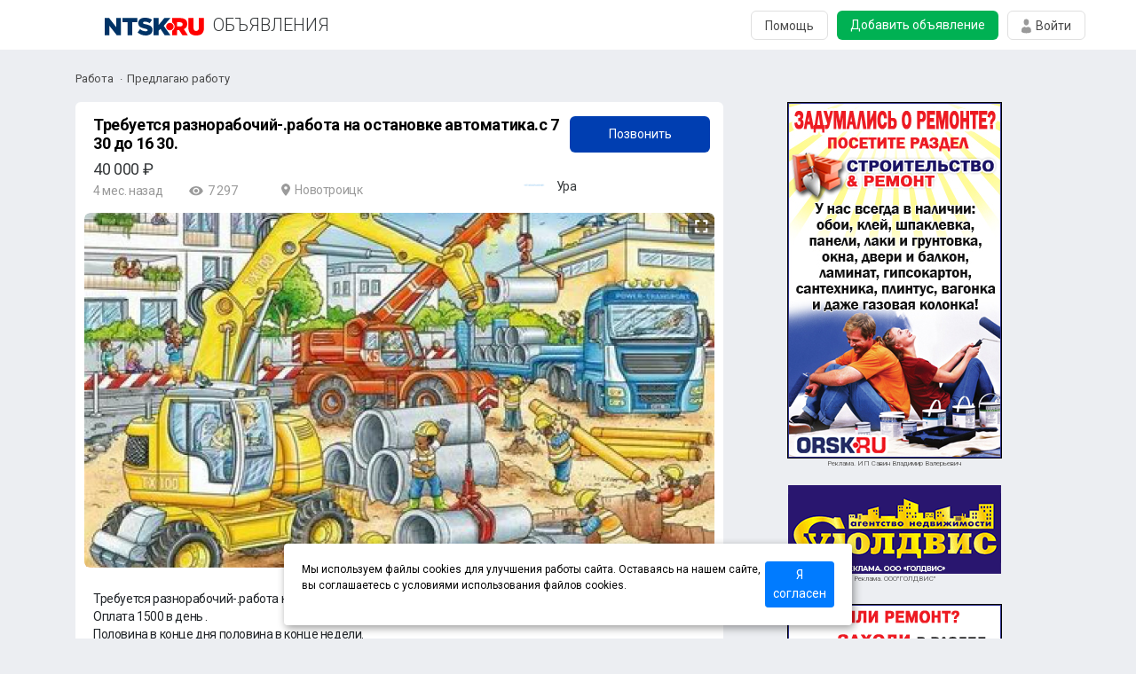

--- FILE ---
content_type: text/html; charset=UTF-8
request_url: https://board.ntsk.ru/show/367898
body_size: 10659
content:
<!doctype html>
<html lang="ru">

<head>
    <!-- Required meta tags -->
    <meta charset="utf-8">
    <meta name="viewport" content="width=device-width, initial-scale=1, shrink-to-fit=no">
	<link rel="canonical" href="https://156.ru/show/367898">
	
    <link href="https://fonts.googleapis.com/css?family=Roboto:300,400,700&display=swap&subset=cyrillic"
          rel="stylesheet">
    <!-- Bootstrap CSS -->
    <link rel="stylesheet" href="/templates/css/normalize.css">
    <link rel="stylesheet" href="/templates/css/style.css?ver=15">
    <link rel="stylesheet" href="/templates/css/owl.carousel.min.css">
    <link rel="stylesheet" href="/templates/css/bootstrap.min.css">
	<script async src="https://pagead2.googlesyndication.com/pagead/js/adsbygoogle.js?client=ca-pub-8458184833948304"
     crossorigin="anonymous"></script>
	<script src="https://api-maps.yandex.ru/2.1/?apikey=fef7478f-c5d2-4273-b059-64a98e0af198
&lang=ru_RU" type="text/javascript">
    </script>
	
	

	<!--<script type="text/javascript" src="https://ajax.googleapis.com/ajax/libs/jquery/1.11.1/jquery.min.js"></script>-->
	
	<script src="https://cdnjs.cloudflare.com/ajax/libs/jquery/3.3.1/jquery.min.js"></script>
	<link href="https://cdn.jsdelivr.net/npm/suggestions-jquery@20.3.0/dist/css/suggestions.min.css" rel="stylesheet" />
	<script src="https://cdn.jsdelivr.net/npm/suggestions-jquery@20.3.0/dist/js/jquery.suggestions.min.js"></script>
	
	<script type="text/javascript" src="/templates/js/jquery.form.js"></script>
	<script type="text/javascript" src="/templates/js/jquery.wallform.js"></script>
	<script>
		$(document).on("click", "#address", function(){
			$(this).suggestions({
				token: "e887448e96de676ef40a6dc6d4622b5d6972898d",
				type: "ADDRESS",
				onSelect: function(suggestion) {
					console.log(suggestion);
					var geo_lat = suggestion[ 'data' ].geo_lat;
					var geo_lon = suggestion[ 'data' ].geo_lon;
					$('input[name="meta[geo_lat]"]').val(geo_lat);
					$('input[name="meta[geo_lon]"]').val(geo_lon);
				}
			});
		});
   /* $("#address").suggestions({
        token: "e887448e96de676ef40a6dc6d4622b5d6972898d",
        type: "ADDRESS",
        onSelect: function(suggestion) {
            console.log(suggestion);
        }
    });*/
	</script>
	<script type="text/javascript" >
$(document).ready(function() { 
	$('#photoimg').off('click').on('change', function() { 
		$("#imageform").ajaxForm({target: '#preview', 
			beforeSubmit:function(){ 
				console.log('v');
				$("#imageloadstatus").show();
				$("#imageloadbutton").hide();
				preloader.setAttribute('style', 'opacity: 1; pointer-events: auto;')
			},
			success:function(){ 
				console.log('z');
							$("#imageloadstatus").hide();
				$("#imageloadbutton").show();
				preloader.setAttribute('style', '')
						}, 
			error:function(){ 
				console.log('d');
				$("#imageloadstatus").hide();
				$("#imageloadbutton").show();
				preloader.setAttribute('style', '')
			} 
		}).submit();
	});
	$("#fileform").ajaxForm({target: '#mess1',
			beforeSubmit:function(){ 
				console.log('v');
				$("#imageloadstatus").show();
				$("#imageloadbutton").hide();
				preloader.setAttribute('style', 'opacity: 1; pointer-events: auto;')
			},
			success:function(){ 
				console.log('z');
				$("#imageloadstatus").hide();
				$("#imageloadbutton").show();
				preloader.setAttribute('style', '')
			}, 
			error:function(){ 
				console.log('d');
				$("#imageloadstatus").hide();
				$("#imageloadbutton").show();
				preloader.setAttribute('style', '')
			} 
		});
	
	$('#dumpfile').off('click').on('change', function() { 
		$("#fileform").submit();
	});
	
});
</script>

	
    <link href="/templates/css/fotorama.css" rel="stylesheet">
    <script src="/templates/js/fotorama.js"></script>

	
<script>
    $(document).ready(function () {
        if (isSafari()) {
            var el = document.body;
            el.classList.add('safari');
        }
    });
</script>
<!-- SAPE RTB JS --
<script
    async="async"
    src="https://cdn-rtb.sape.ru/rtb-b/js/830/2/145830.js"
    type="text/javascript">
</script>
<!-- SAPE RTB END -->
    <title>Требуется разнорабочий-.работа на остановке автоматика.с 7 30 до 16 30. Объявления в городе Новотроицк</title>
</head>


<body>

<div class="login-window-modal">
    <form class="login-window-modal1">
        <div class="login-window">
            <img src="/templates/img/24.svg" alt="">
            <h1>
                Войти с паролем
            </h1>
			<span id="login-window-errmess"></span>
            <input placeholder="Ваш номер телефона" type="text" name="number" class="phone" id="loginphone1" value="">
            <div class="phone-confirm" id="phoneconfirminput"><input placeholder="Пароль" type="password" name="code" class="passwd-modal" id="confirmcode">
            <p data-eye="1" style="content: url(/templates/img/eye.svg);margin-right: 120px;margin-top: -2px;" onClick="if($(this).attr('data-eye')=='0'){$(this).css('content', 'url(/templates/img/eye.svg)');$(this).attr('data-eye', '1');$('#confirmcode').attr('type', 'password')} else{ $(this).css('content', 'url(/templates/img/eye-crossed.svg)');$(this).attr('data-eye', '0');$('#confirmcode').attr('type', 'input')}"></p><p onClick="loginwindow_phoneconfirm_send()" class="sendsmstext">Забыли пароль?</p></div>
            <div class="d-flex">
                <a id="loginbtn" onclick="loginwindow_loginuser()">
                    Войти
                </a>
                <a class="wind-reg" href="#">
                    Регистрация
                </a>
            </div>
            
        </div>
    </form>
     <form class="login-window-modal3">
        <div class="login-window">
            <img src="/templates/img/24.svg" alt="">
            <h1>
                Регистрация в Объявлениях
            </h1>
			<span id="reg-window-errmess"></span>
            <input placeholder="Ваше имя" type="text" name="regname" id="regname">
            <input placeholder="Телефон" type="text" name="regphone" id="regphone" class="phone">
			<select name="city" id=""><option value="Оренбург">Оренбург</option><option value="Орск">Орск</option><option value="Новотроицк" selected='selected'>Новотроицк</option><option value="Гай">Гай</option><option value="Бузулук">Бузулук</option><option value="Ясный">Ясный</option><option value="Кувандык">Кувандык</option><option value="Бугуруслан">Бугуруслан</option><option value="Абдулино">Абдулино</option><option value="Соль-Илецк">Соль-Илецк</option><option value="Сорочинск">Сорочинск</option><option value="Медногорск">Медногорск</option><option value="Адамовка">Адамовка</option><option value="Кваркено">Кваркено</option><option value="Акбулак">Акбулак</option><option value="Асекеево">Асекеево</option><option value="Беляевка">Беляевка</option><option value="Грачевка">Грачевка</option><option value="Домбаровский">Домбаровский</option><option value="Илек">Илек</option><option value="Курманаевка">Курманаевка</option><option value="Матвеевка">Матвеевка</option><option value="Новоорск">Новоорск</option><option value="Новосергиевка">Новосергиевка</option><option value="Октябрьское">Октябрьское</option><option value="Первомайский">Первомайский</option><option value="Переволоцкий">Переволоцкий</option><option value="Пономаревка">Пономаревка</option><option value="Саракташ">Саракташ</option><option value="Светлый">Светлый</option><option value="Северное">Северное</option><option value="Ташла">Ташла</option><option value="Тоцкое">Тоцкое</option><option value="Тюльган">Тюльган</option><option value="Шарлык">Шарлык</option><option value="Энергетик">Энергетик</option><option value="" selected='selected'></option><option value="Не указан">Не указан</option><option value="Краснохолм">Краснохолм</option><option value="Южный Урал">Южный Урал</option><option value="Ора">Ора</option><option value="Екатеринбург">Екатеринбург</option><option value="Сочи">Сочи</option><option value="Трудовое">Трудовое</option><option value="Никольское">Никольское</option><option value="Курган">Курган</option><option value="Ленина">Ленина</option><option value="Кумак">Кумак</option><option value="1">1</option></select>			<div class="phone-confirm" id="phoneconfirminput1"><input placeholder="Проверочный код" type="text" name="regcode" id="regcode">
				<p onclick="loginwindow_phoneconfirm_send(true)" class="sendsmstext">Получить код</p></div>
            <div class="d-flex">
                <a onClick="register_user()">
                    Зарегистрироваться
                </a>
                <a class="wind-log" style="display: none;" onClick="loginwindow_phoneconfirm_check()">
                    Войти
                </a>
            </div>
        </div>
    </form>
</div>
<div bs_id="206" lim="1" class="topbanner2">
</div>
<div bs_id="32" lim="1" class="topbanner1">
</div>
	
<div class="adss-header d-flex">
    <div class="menu-open d-none d-md-flex" style="visibility: hidden;">
        <img src="/templates/img/106.svg" alt="">
    </div>
    <div class="container d-flex align-items-center justify-content-center justify-content-md-between">
        <div class="d-flex">
            <a href="https://ntsk.ru"><img src="/templates/img/board.ntsk.ru.svg" alt="Объявления Оренбуржья"></a>
            <a href="/">ОБЪЯВЛЕНИЯ</a>
        </div>
        <div class="d-none d-md-flex">
						            <a href="/help" class="adss-header__btn-item1">Помощь</a>
            <a href="/addnew" class="adss-header__btn-item2">Добавить объявление</a>
			<div class="adss-header__btn-item3 d-flex"><img src="/templates/img/101.svg" alt="">Войти</div>
        </div>
    </div>
</div>
<div class="call">
    <div class="call-body">
        <img src="/templates/img/24.svg" alt="">
        <p class="call-body__name">Ура</p>
			<p class="call-body__phone"><a href="tel:+79033970685">+7 (903) 397-06-85</a></p>
		<p class="call-body__info"></p>
	        <p class="call-body__text">Скажите продавцу, что вы нашли объявление на 156.ru</p>
        <hr>
        <a class="call-body__report" href="#">Пожаловаться на объявление</a>

    </div>
    <div class="call-bg">
    </div>
</div>

<section class="check-ads view-post">
        <div class="container add-adssss">
            <div class="breadcrumbs">
				<a href='/rabota'>Работа</a><a href='/rabota/vacancy'>Предлагаю работу</a>            </div>
            <div class="row check-ads-gallery">
                <div class="ads-element-tile col-12 col-xl-8">
                    <div class="container-fluid">
                        <div class="row">
                            <div class="bg-white">
                                <div class="bg-white-img">
                                    <div class="bg-white-angle d-flex align-item-center">
                                        <img src="/templates/img/83.svg" alt="">
                                        <p>1</p>
                                        <p>/</p>
                                        <p>3</p>
                                    </div>
                                    <script>
                                        $(function() {

                                            // 1. Initialize fotorama manually.
                                            var $fotoramaDiv = $('.fotorama').fotorama();

                                            // 2. Get the API object.

                                            // 3. Inspect it in console.


                                            $('.fotorama')
                                                // Listen to the events
                                                .on('fotorama:ready ' + // Fotorama is fully ready
                                                    'fotorama:show ' + // Start of transition to the new frame
                                                    'fotorama:showend ' + // End of the show transition
                                                    'fotorama:load ' + // Stage image of some frame is loaded
                                                    'fotorama:error ' + // Stage image of some frame is broken
                                                    'fotorama:startautoplay ' + // Slideshow is started
                                                    'fotorama:stopautoplay ' + // Slideshow is stopped
                                                    'fotorama:fullscreenenter ' + // Fotorama is fullscreened
                                                    'fotorama:fullscreenexit ' + // Fotorama is unfullscreened
                                                    'fotorama:loadvideo ' + // Video iframe is loaded
                                                    'fotorama:unloadvideo', // Video iframe is removed
                                                    function(e, fotorama, extra) {
                                                        var fotorama = $fotoramaDiv.data('fotorama');
                                                        var fotI = fotorama.activeIndex;

                                                        $('.bg-white-angle p:eq(0)').text(fotI + 1)

                                                    }
                                                )
                                                // Initialize fotorama manually
                                                .fotorama();

                                            if ($(window).width() > 700) {
                                                $('.fotorama').fotorama({
                                                    glimpse: '150px',
                                                    margin: 10,
                                                    height: 400,


                                                });
                                            } else {
                                                $('.fotorama').fotorama({

                                                    margin: 10,
                                                    height: 213,


                                                });
                                            }

                                        });
                                    </script>
                                    <div class="fotorama" data-thumbwidth="70px" fit="contain" data-fit="contain" data-thumbheight="70px" data-width="100%" data-hash="true" data-nav="thumbs"  data-fullscreenicon="true" data-allowfullscreen="native">
										<!-- string(15) "17173813490.jpg"
 --><img data-fit="cover" src="/uploads/postdata/367898/17173813490.jpg" alt="Требуется разнорабочий-.работа на остановке автоматика.с 7 30 до 16 30. - Новотроицк"> 

                                    </div>
                                </div>
                                <div class="tile-text">
                                    <div class="tile-text-btn-wrapper">
                                        <h5>Требуется разнорабочий-.работа на остановке автоматика.с 7 30 до 16 30.                                        </h5>
                                        <button type="submit">Позвонить</button>
                                    </div>

                                    <p class="check__cost-money">40 000 ₽</p>
                                    <div class="map-tile d-flex align-item-center">
                                        <h2>4 мес. назад</h2>
                                        <div class="ads-view-counter d-flex justify-content-between">
                                            <div class="d-flex align-item-center">
                                                <img src="/templates/img/98.svg" alt="">
                                                <p>7 297</p>
                                            </div>
                                        </div>
                                        <div class="mileage d-flex justify-content-between">
                                            <div class="d-flex">
                                                <img src="/templates/img/71.svg" alt="">
                                                <p>Новотроицк</p>
                                            </div>
                                        </div>
                                    </div>
                                    <div class="d-flex tile-text-info align-item-center justify-content-center">
                                        <img src="/templates/img/nopic.gif" alt="">
                                        <p>Ура</p>
                                    </div>
                                </div>
                            </div>
                        </div>

						
                        <div class="row check-ads-all-info">
							
                            <p class="check-ads-info">
                                Требуется разнорабочий-.работа на остановке автоматика.с 7 30 до 16 30.один час обед.<br>Оплата 1500 в день .<br>Половина в конце дня половина в конце недели.                            </p>
							
                            <div class="d-flex">
                                <div class="first-ads-info">
								                                </div>

                            </div>
														                        </div>

                        <div class="check-ads-all-info row align-items-center">

                            <div class="d-flex col-md-6 border-gray-right">
                                <div class="first-ads-info">
                                    <p>ID объявления</p>
                                    <p>Обновлено</p>
                                    <p>Создано</p>
                                    <p>Действительно до</p>
                                </div>
                                <div class="second-ads-info">
                                    <p>367898</p>
                                    <p>2025-09-08 07:11:41</p>
                                    <p>2025-09-08 07:11:41</p>
                                    <p>2037-12-31 00:00:00</p>
									
                                </div>
								
                            </div>
							
                            <div class="col-md-6 check-ads-all-info check-ads-all-info-last d-flex justify-content-center">
                                <div>
                                    <h4>Поделиться объявлением</h4>
                                    <div class="d-flex justify-content-center">
                                        <div class="img-50"> <img src="/templates/img/72.svg" alt=""></div>
                                        <div class="img-50"> <img src="/templates/img/73.svg" alt=""></div>
                                        <div class="img-50"> <img src="/templates/img/75.svg" alt=""></div>
                                    </div>
                                </div>
                            </div>
							<span style="font-size:14px;"></span>
                        </div>
						<div class="ads">

                    <div id="owl-carousel" class="owl-carousel owl-theme"><a href='/show/770045'><img src="/uploads/postdata/770045/17630308320.png" alt=""><div class="price-text"><p class="price" style="padding-left:10px;padding-top:15px;">35 000 ₽</p>
                                <p class="sell-item" style="padding-left:10px;">ООО «Молоко» срочно примет на работу Снабженца!</p>
                                <p class="sell-info" style="padding-left:10px;">Новотроицк</p>
                                
                            </div>
                        </a><a href='/show/768015'><img src="/templates/img/nopics/4.svg" alt=""><div class="price-text"><p class="price" style="padding-left:10px;padding-top:15px;">договорная</p>
                                <p class="sell-item" style="padding-left:10px;">АО &quot;Газпром газораспределение Оренбург&quot; филиал в г.</p>
                                <p class="sell-info" style="padding-left:10px;">Новотроицк</p>
                                
                            </div>
                        </a><a href='/show/665811'><img src="/uploads/postdata/665811/17495371570.png" alt=""><div class="price-text"><p class="price" style="padding-left:10px;padding-top:15px;">75 000 ₽</p>
                                <p class="sell-item" style="padding-left:10px;">Вакансия:   Начальник смены     Обязанности:  Руководство, контроль и организация работы за</p>
                                <p class="sell-info" style="padding-left:10px;">Новотроицк</p>
                                
                            </div>
                        </a><a href='/show/788103'><img src="/templates/img/nopics/4.svg" alt=""><div class="price-text"><p class="price" style="padding-left:10px;padding-top:15px;">39 880 ₽</p>
                                <p class="sell-item" style="padding-left:10px;">ООО &quot;Хлебозавод&quot; приглашает на работу уборщика производственных и служебных помещений</p>
                                <p class="sell-info" style="padding-left:10px;">Новотроицк</p>
                                
                            </div>
                        </a><a href='/show/777661'><img src="/templates/img/nopics/4.svg" alt=""><div class="price-text"><p class="price" style="padding-left:10px;padding-top:15px;">60 000 ₽</p>
                                <p class="sell-item" style="padding-left:10px;">Требуется транспортировщик с удостоверение тракториста-машиниста (категория ВС), заработная плата 60</p>
                                <p class="sell-info" style="padding-left:10px;">Новотроицк</p>
                                
                            </div>
                        </a><a href='/show/214884'><img src="/uploads/postdata/214884/16993497200.png" alt=""><div class="price-text"><p class="price" style="padding-left:10px;padding-top:15px;">76 000 ₽</p>
                                <p class="sell-item" style="padding-left:10px;">Вакансия:   Оператор видеонаблюдения и пульта централизованного наблюдения   Обязанности:  Наб</p>
                                <p class="sell-info" style="padding-left:10px;">Новотроицк</p>
                                
                            </div>
                        </a><a href='/show/249357'><img src="/uploads/postdata/249357/17550735900.jpg" alt=""><div class="price-text"><p class="price" style="padding-left:10px;padding-top:15px;">30 000 ₽</p>
                                <p class="sell-item" style="padding-left:10px;">Требуется помощник Продавца, достойная зарплата!</p>
                                <p class="sell-info" style="padding-left:10px;">Новотроицк</p>
                                
                            </div>
                        </a><a href='/show/776959'><img src="/templates/img/nopics/4.svg" alt=""><div class="price-text"><p class="price" style="padding-left:10px;padding-top:15px;">15 000 ₽</p>
                                <p class="sell-item" style="padding-left:10px;">Требуется уборщик(ца) в продуктовый магазин на не полный рабочий день , ул.</p>
                                <p class="sell-info" style="padding-left:10px;">Новотроицк</p>
                                
                            </div>
                        </a><a href='/show/330895'><img src="/templates/img/nopics/4.svg" alt=""><div class="price-text"><p class="price" style="padding-left:10px;padding-top:15px;">1 ₽</p>
                                <p class="sell-item" style="padding-left:10px;">На ферму требуется работник, есть проживание</p>
                                <p class="sell-info" style="padding-left:10px;">Новотроицк</p>
                                
                            </div>
                        </a><a href='/show/790118'><img src="/templates/img/nopics/4.svg" alt=""><div class="price-text"><p class="price" style="padding-left:10px;padding-top:15px;">договорная</p>
                                <p class="sell-item" style="padding-left:10px;">Требуется официант.</p>
                                <p class="sell-info" style="padding-left:10px;">Новотроицк</p>
                                
                            </div>
                        </a><a href='/show/759568'><img src="/templates/img/nopics/4.svg" alt=""><div class="price-text"><p class="price" style="padding-left:10px;padding-top:15px;">2 000 ₽</p>
                                <p class="sell-item" style="padding-left:10px;">Требуется сторож на автостоянку график работы: сутки через трое з/п: 2000 руб/сутки Звонить с понеде</p>
                                <p class="sell-info" style="padding-left:10px;">Новотроицк</p>
                                
                            </div>
                        </a><a href='/show/34770'><img src="/templates/img/nopics/4.svg" alt=""><div class="price-text"><p class="price" style="padding-left:10px;padding-top:15px;">1 ₽</p>
                                <p class="sell-item" style="padding-left:10px;">Требуется повар(можно без опыта работы) .</p>
                                <p class="sell-info" style="padding-left:10px;">Новотроицк</p>
                                
                            </div>
                        </a><a href='/show/784744'><img src="/templates/img/nopics/4.svg" alt=""><div class="price-text"><p class="price" style="padding-left:10px;padding-top:15px;">777 ₽</p>
                                <p class="sell-item" style="padding-left:10px;">В бильярдную бармен-администратор в Новотроицке</p>
                                <p class="sell-info" style="padding-left:10px;">Новотроицк</p>
                                
                            </div>
                        </a><a href='/show/797391'><img src="/templates/img/nopics/4.svg" alt=""><div class="price-text"><p class="price" style="padding-left:10px;padding-top:15px;">80 000 ₽</p>
                                <p class="sell-item" style="padding-left:10px;">ООО &quot;Ремонтно-механический завод&quot; приглашает на работу  наладчика станков с ЧПУ.</p>
                                <p class="sell-info" style="padding-left:10px;">Новотроицк</p>
                                
                            </div>
                        </a><a href='/show/770708'><img src="/templates/img/nopics/4.svg" alt=""><div class="price-text"><p class="price" style="padding-left:10px;padding-top:15px;">28 000 ₽</p>
                                <p class="sell-item" style="padding-left:10px;">Требуются охранники (мужчины, женщины), для работы на ООО Арго по адресу: г.</p>
                                <p class="sell-info" style="padding-left:10px;">Новотроицк</p>
                                
                            </div>
                        </a><a href='/show/797389'><img src="/templates/img/nopics/4.svg" alt=""><div class="price-text"><p class="price" style="padding-left:10px;padding-top:15px;">100 000 ₽</p>
                                <p class="sell-item" style="padding-left:10px;">ООО &quot;Ремонтно-механический завод&quot; приглашает на работу фрезеровщика на портальный станок.</p>
                                <p class="sell-info" style="padding-left:10px;">Новотроицк</p>
                                
                            </div>
                        </a><a href='/show/797388'><img src="/templates/img/nopics/4.svg" alt=""><div class="price-text"><p class="price" style="padding-left:10px;padding-top:15px;">100 000 ₽</p>
                                <p class="sell-item" style="padding-left:10px;">ООО &quot;Ремонтно-механический завод&quot; приглашает на работу зуборезчика.</p>
                                <p class="sell-info" style="padding-left:10px;">Новотроицк</p>
                                
                            </div>
                        </a><a href='/show/809853'><img src="/templates/img/nopics/4.svg" alt=""><div class="price-text"><p class="price" style="padding-left:10px;padding-top:15px;">60 000 ₽</p>
                                <p class="sell-item" style="padding-left:10px;">Требуется слесарь-ремонтник 5 разряда  с опытом работы.</p>
                                <p class="sell-info" style="padding-left:10px;">Новотроицк</p>
                                
                            </div>
                        </a><a href='/show/797386'><img src="/templates/img/nopics/4.svg" alt=""><div class="price-text"><p class="price" style="padding-left:10px;padding-top:15px;">60 000 ₽</p>
                                <p class="sell-item" style="padding-left:10px;">ООО &quot;Ремонтно-механический завод&quot; приглашает на работу сверловщика.</p>
                                <p class="sell-info" style="padding-left:10px;">Новотроицк</p>
                                
                            </div>
                        </a><a href='/show/758187'><img src="/templates/img/nopics/4.svg" alt=""><div class="price-text"><p class="price" style="padding-left:10px;padding-top:15px;">1 ₽</p>
                                <p class="sell-item" style="padding-left:10px;">Требуется кондуктор!</p>
                                <p class="sell-info" style="padding-left:10px;">Новотроицк</p>
                                
                            </div>
                        </a><a href='/show/788804'><img src="/templates/img/nopics/4.svg" alt=""><div class="price-text"><p class="price" style="padding-left:10px;padding-top:15px;">65 000 ₽</p>
                                <p class="sell-item" style="padding-left:10px;">ООО &quot;Ресурс&quot; приглашает на работу бухгалтер - материалист.</p>
                                <p class="sell-info" style="padding-left:10px;">Новотроицк</p>
                                
                            </div>
                        </a><a href='/show/809845'><img src="/templates/img/nopics/4.svg" alt=""><div class="price-text"><p class="price" style="padding-left:10px;padding-top:15px;">100 000 ₽</p>
                                <p class="sell-item" style="padding-left:10px;">- Принятие груза и крепление в грузовом отсеке, - Оформление транспортной документации, - Доставка г</p>
                                <p class="sell-info" style="padding-left:10px;">Новотроицк</p>
                                
                            </div>
                        </a><a href='/show/474729'><img src="/uploads/postdata/474729/17283879390.png" alt=""><div class="price-text"><p class="price" style="padding-left:10px;padding-top:15px;">57 000 ₽</p>
                                <p class="sell-item" style="padding-left:10px;">Вакансия:   Электромонтер охранной сигнализации  Обязанности:  Обеспечение бесперебойной работ</p>
                                <p class="sell-info" style="padding-left:10px;">Новотроицк</p>
                                
                            </div>
                        </a><a href='/show/779192'><img src="/templates/img/nopics/4.svg" alt=""><div class="price-text"><p class="price" style="padding-left:10px;padding-top:15px;">100 000 ₽</p>
                                <p class="sell-item" style="padding-left:10px;">В организацию требуется Специалист систем кондиционирования.</p>
                                <p class="sell-info" style="padding-left:10px;">Новотроицк</p>
                                
                            </div>
                        </a></div>
                </div>					                    </div>
                </div>

               <div class="d-none d-xl-block col-xl-3">
	<div class="promotion" bs_id="88" lim="1">

	</div>
	<div class="promotion" bs_id="33" lim="10">

	</div>

</div>
            </div>
        </div>
    </section>
<script>
        $('.bg-white-angle p:eq(2)').text($('.fotorama img').length)
    </script>
<section class=" ads-sticky-footer">
    <button class="menu-open" type="submit">
        <span class="burger "></span>
    </button>
    <button type="submit" class="mobilesearch">
        <img src="/templates/img/22.svg " alt=" ">
    </button>
    <button type='submit' class="login-reg"> <!-- мобильный вход в кабинет -->
        <img src="/templates/img/21.svg " alt=" ">
    </button>
    <button onclick="window.location.href='/addnew'">
        Добавить объявление
    </button>
</section>


<!--
<div class="important-menu">
    <div class="important-menu-header">
        <a class="important-menu-header__logo" href="#"><img src="/templates/img/menu-logo.svg" alt=""></a>
        <a class="important-menu-header__exit"> <img src="/templates/img/menu-exit.svg" alt=""></a>
    </div>
    <div class="important-menu__easy-item">
        <a href="#">Новости</a>
    </div>

    <div class="important-menu__drop-item">
        <div class="important-menu__drop-item__d-flex">
            <p>Объявления</p>
            <img src="/templates/img/drop-down.svg" alt="">
        </div>
        <div class="important-menu__drop-down">
            <div class="important-menu__drop-down__margin"><a href="#">+ Добавить объявление</a></div>
            <div class="important-menu__drop-down__margin"><a href="#">Недвижимость</a></div>
            <div class="important-menu__drop-down__margin"><a href="#">Работа</a></div>
            <div class="important-menu__drop-down__margin"><a href="#">Авто</a></div>
            <div class="important-menu__drop-down__margin"><a href="#">Услуги</a></div>
            <div class="important-menu__drop-down__margin"><a href="#">Личные вещи</a></div>
            <div class="important-menu__drop-down__margin"><a href="#">Животные</a></div>
            <div class="important-menu__drop-down__margin"><a href="#">Дом и сад</a></div>
            <div class="important-menu__drop-down__margin"><a href="#">Бизнес</a></div>
        </div>
    </div>
    <div class="important-menu__easy-item">
        <a href="#">Погода</a>
    </div>
    <div class="important-menu__easy-item">
        <a href="#">Знакомства</a>
    </div>
    <div class="important-menu__easy-item">
        <a href="#">Телеканал Евразия</a>
    </div>
    <div class="important-menu__easy-item">
        <a href="#">Web-камеры</a>
    </div>
    <div class="important-menu__easy-item">
        <a href="#">Авто</a>
    </div>
    <div class="important-menu__drop-item">
        <div class="important-menu__drop-item__d-flex">
            <p>Развлечение</p>
            <img src="/templates/img/drop-down.svg" alt="">
        </div>
        <div class="important-menu__drop-down">
            <div class="important-menu__drop-down__margin"><a href="#">Афиша</a></div>
            <div class="important-menu__drop-down__margin"><a href="#">Заведения</a></div>
            <div class="important-menu__drop-down__margin"><a href="#">Орг. праздников</a></div>
            <div class="important-menu__drop-down__margin"><a href="#">Доставка еды</a></div>
            <div class="important-menu__drop-down__margin"><a href="#">Купоны</a></div>
            <div class="important-menu__drop-down__margin"><a href="#">Конкурсы</a></div>
            <div class="important-menu__drop-down__margin"><a href="#">Журналы</a></div>
            <div class="important-menu__drop-down__margin"><a href="#">Фотоотчеты</a></div>
            <div class="important-menu__drop-down__margin"><a href="#">Контакты и Прайс</a></div>
        </div>
    </div>
    <div class="important-menu__drop-item">
        <div class="important-menu__drop-item__d-flex">
            <p>Каталог организаций</p>
            <img src="/templates/img/drop-down.svg" alt="">
        </div>
        <div class="important-menu__drop-down">
            <div class="important-menu__drop-down__margin"><a href="#">Афиша</a></div>
            <div class="important-menu__drop-down__margin"><a href="#">Заведения</a></div>
            <div class="important-menu__drop-down__margin"><a href="#">Орг. праздников</a></div>
            <div class="important-menu__drop-down__margin"><a href="#">Доставка еды</a></div>
            <div class="important-menu__drop-down__margin"><a href="#">Купоны</a></div>
            <div class="important-menu__drop-down__margin"><a href="#">Конкурсы</a></div>
            <div class="important-menu__drop-down__margin"><a href="#">Журналы</a></div>
            <div class="important-menu__drop-down__margin"><a href="#">Фотоотчеты</a></div>
            <div class="important-menu__drop-down__margin"><a href="#">Контакты и Прайс</a></div>
        </div>
    </div>
    <div class="important-menu__easy-item">
        <a href="#">Телеканал «Евразия»</a>
    </div>
    <div class="important-menu__easy-item">
        <a href="#">Мисс Орск 2020</a>
    </div>
    <div class="important-menu__easy-item">
        <a href="#">Хиторянка</a>
    </div>
    <div class="important-menu__drop-item">
        <div class="important-menu__drop-item__d-flex">
            <p>Разное</p>
            <img src="/templates/img/drop-down.svg" alt="">
        </div>
        <div class="important-menu__drop-down">
            <div class="important-menu__drop-down__margin"><a href="#">Афиша</a></div>
            <div class="important-menu__drop-down__margin"><a href="#">Заведения</a></div>
            <div class="important-menu__drop-down__margin"><a href="#">Орг. праздников</a></div>
            <div class="important-menu__drop-down__margin"><a href="#">Доставка еды</a></div>
            <div class="important-menu__drop-down__margin"><a href="#">Купоны</a></div>
            <div class="important-menu__drop-down__margin"><a href="#">Конкурсы</a></div>
            <div class="important-menu__drop-down__margin"><a href="#">Журналы</a></div>
            <div class="important-menu__drop-down__margin"><a href="#">Фотоотчеты</a></div>
            <div class="important-menu__drop-down__margin"><a href="#">Контакты и Прайс</a></div>
        </div>
    </div>
</div>-->
<div class="important-bg">
</div>
<div class="important-bg-no-click">
</div>
<div class="preloader">

    <div class="element">
        <div class="loading1">
            <div></div>
            <div></div>
            <div></div>
            <div></div>
            <div></div>
            <div></div>
            <div></div>
            <div></div>
        </div>
    </div>
</div>
<div style="text-align: center;width: 100%;">
	<div style="padding:0 6vw 30px 6vw; margin:auto;text-align: justify;
  -moz-text-align-last: justify;
  text-align-last: justify;font-size: 16px;">
156.ru проект ИП Савин Владимир Валерьевич
ИНН 561500221971 ОГРН 304561509700091
462431, г. Орск, Оренбургской обл., ул.Кутузова, д.58, кв.12
Р/счёт 40802810700490010502
Филиал «Приволжский» Банка ВТБ (ПАО) в г.Нижнем Новгороде
к/с 30101810922020000728 БИК 042282728
Тел.: (3537) 25-08-07
Почтовый адрес: 462419, Оренбургская обл.,
г. Орск-19 а/я 73, E-mail: reklama@orsk.ru
ТЕЛЕФОН МОДЕРАЦИИ (3537) 32-71-28 allsupport@orsk.ru
<a href="/uploads/oferta.doc">ДОГОВОР-ОФЕРТА</a>
<a href="https://disk.yandex.ru/i/F_ftNtfaBKTdoA">Согласие на обработку персональных данных</a>
<a href="https://disk.yandex.ru/i/iwqQ_EWMavWypQ">Политика конфиденциальности</a>
		
		</div>
	<div style="padding:0 6vw 30px 6vw; margin:auto;text-align: left;
  -moz-text-align-last: left;
  text-align-last: left;font-size: 12px;">
*Instagram (запрещен на территории Российской Федерации)</font>
		
		</div>
</div>

<div style="margin:0 auto;width: 100%;text-align: center;">
</div>

<!-- Optional JavaScript -->

<!-- jQuery first, then Popper.js, then Bootstrap JS -->

<script src="/templates/js/popper.min.js"></script>
<script src="/templates/js/bootstrap.min.js"></script>
<!-- <script src="/templates/js/jquery.maskedinput.min.js"></script> -->
<script src="https://cdn.jsdelivr.net/npm/jquery.maskedinput@1.4.1/src/jquery.maskedinput.min.js" type="text/javascript"></script>

<script src="/templates/js/owl.carousel.min.js"></script>
<script src="/templates/js/main.js?ver=120"></script>
<script src="/templates/js/ajax.js?ver=127"></script>
<script type="text/javascript" src="https://bs.orsk.ru/assets/jquery.swfobject.min.js"></script>
<script type="text/javascript" src="https://bs.orsk.ru/bs.js"></script>
<style>
#cookie_note{
    display: none;
    position: fixed;
    bottom: 15px;
    left: 50%;
    max-width: 90%;
    transform: translateX(-50%);
    padding: 20px;
    background-color: white;
    border-radius: 4px;
    box-shadow: 2px 3px 10px rgba(0, 0, 0, 0.4);
	z-index:9999;
}

#cookie_note p{
    margin: 0;
    font-size: 12px;
    text-align: left;
    color: black;
}

.cookie_accept{
    width:20%;
	float:right;
}
@media (min-width: 576px){
    #cookie_note.show{
        display: flex;
    }
}

@media (max-width: 575px){
    #cookie_note.show{
        display: block;
        text-align: left;
    }
	.cookie_accept{
		width:100%;
		float:left;
	}
}
</style>
<!-- START Cookie-Alert -->
<div id="cookie_note">
    <p>Мы используем файлы cookies для улучшения работы сайта. Оставаясь на нашем сайте, вы соглашаетесь с условиями
        использования файлов cookies.</p>
    <button class="button cookie_accept btn btn-primary btn-sm">Я согласен</button>
</div>
<!-- END Cookie-Alert -->

<script>
    function setCookie(name, value, days) {
        let expires = "";
        if (days) {
            let date = new Date();
            date.setTime(date.getTime() + (days * 24 * 60 * 60 * 1000));
            expires = "; expires=" + date.toUTCString();
        }
        document.cookie = name + "=" + (value || "") + expires + "; path=/";
    }

    function getCookie(name) {
        let matches = document.cookie.match(new RegExp("(?:^|; )" + name.replace(/([\.$?*|{}\(\)\[\]\\\/\+^])/g, '\\$1') + "=([^;]*)"));
        return matches ? decodeURIComponent(matches[1]) : undefined;
    }


    function checkCookies() {
        let cookieNote = document.getElementById('cookie_note');
        let cookieBtnAccept = cookieNote.querySelector('.cookie_accept');

        // Если куки cookies_policy нет или она просрочена, то показываем уведомление
        if (!getCookie('cookies_policy')) {
            cookieNote.classList.add('show');
        }

        // При клике на кнопку устанавливаем куку cookies_policy на один год
        cookieBtnAccept.addEventListener('click', function () {
            setCookie('cookies_policy', 'true', 365);
            cookieNote.classList.remove('show');
        });
    }

    checkCookies();
    
</script>
</body>

</html>


--- FILE ---
content_type: text/html; charset=utf-8
request_url: https://www.google.com/recaptcha/api2/aframe
body_size: 267
content:
<!DOCTYPE HTML><html><head><meta http-equiv="content-type" content="text/html; charset=UTF-8"></head><body><script nonce="yAU99mNwGXgGFGvIG8q81g">/** Anti-fraud and anti-abuse applications only. See google.com/recaptcha */ try{var clients={'sodar':'https://pagead2.googlesyndication.com/pagead/sodar?'};window.addEventListener("message",function(a){try{if(a.source===window.parent){var b=JSON.parse(a.data);var c=clients[b['id']];if(c){var d=document.createElement('img');d.src=c+b['params']+'&rc='+(localStorage.getItem("rc::a")?sessionStorage.getItem("rc::b"):"");window.document.body.appendChild(d);sessionStorage.setItem("rc::e",parseInt(sessionStorage.getItem("rc::e")||0)+1);localStorage.setItem("rc::h",'1769019860540');}}}catch(b){}});window.parent.postMessage("_grecaptcha_ready", "*");}catch(b){}</script></body></html>

--- FILE ---
content_type: text/css
request_url: https://board.ntsk.ru/templates/css/style.css?ver=15
body_size: 28145
content:
html body {
    background: #eceef2;
    font-family: 'Roboto', sans-serif;
}
.topbanner1 {
	display: block;
}
.topbanner2 {
    display: none;
}
@media screen and (max-width: 1000px) {
	.topbanner1 {
    	display: none;
	}
	.topbanner2 {
		display: block;
	}
}
#loginbtn{
    cursor: pointer;
}
#photoimg {
    cursor: pointer;
}
.map-show{
    width: 100% !important;
    height: 320px !important;
    border-radius: 6px;

}
.map-show-wrapper{
    background: #fff;
    margin-left: -15px;
    margin-right: -15px;
    padding-right: 20px;
    padding-bottom: 30px;
    border-bottom: 1px #dee1e7;
    margin-bottom: 2px;
}
.map-show-location{
    font-size: 14px;
    color: #373a3c;
    display: block;
    margin-bottom: 10px;
}
.form__choose-3-price-header{
    display: flex;
    align-items: center;
    justify-content: space-between;
    font-size: 12px;
    color: #000;
    font-weight: 700;
}
.form__choose-3-drop-price{
    top: -5px !important;
    width: 190px !important;
    left: 50% !important;
    transform: translateX(-50%) !important;
    border-top: solid 1px #dee1e7 !important;
    border-radius: 6px !important;
    padding-bottom: 0 !important;
    padding-top: 0 !important;
    cursor: default !important;
}
.form__choose-3-price-header img{
    padding: 14px 15px 16px;
    cursor: pointer;
    position: unset !important;
    transform: unset !important;
}
.form__choose-3-drop-price input::-webkit-input-placeholder{
    color: #9b9b9b !important;
}
.form__choose-3-drop-price input::-moz-placeholder{
    color: #9b9b9b !important;
}
.form__choose-3-drop-price input{
    width: 100%;
    display: block;

    color: #000;
    font-size: 12px;
    border: none !important;
    padding: 10px 0;
}
.form__choose-3-drop-price-input{
    display: flex;
    align-items: center;
    padding: 0 15px;
    border-top: 1px #dee1e7 solid;

}
.form__choose-3-drop-price-input span{
    display: block;
    margin-right: 4px;
    color: #9b9b9b ;
    font-size: 12px;
}
#reg-window-errmess, #login-window-errmess {
    width: 300px;
    margin: 0 auto;
    display: block;
    font-size: 14px;
    color: #ff1f38;
}

#reg-window-errmess {
    margin-bottom: -15px;
}

.ads-listok-map {
    border-radius: 0 !important;
    border-right-width: 0 !important;
}

.preview {
    height: 88px;
    width: 88px;
    object-fit: cover;
    /*border:solid 1px #dedede;*/
    border-radius: 6px;
}
.preview-wrapper{
    position: relative;
    padding: 10px;
    width: 108px;
    height: 108px;
    font-family: 'Roboto', sans-serif;
}
.preview__exit{
    position: absolute;
    width: 20px;
    height: 20px;
    display: flex;
    align-items: center;
    justify-content: center;border-radius: 0 6px 0 6px;
    top: 10px;
    right: 10px;
    background-color: rgba(0, 0, 0, 0.5);
    cursor: pointer;
}
.preview__main{
    position: absolute;
    bottom: 10px;
    left: 10px;
    right: 10px;
    border-radius: 0 0 6px 6px;
    background: #00b153;
    padding-top: 3px;
    padding-bottom: 3px;
    font-size: 12px;
    text-align: center;
    color: #fff;
}
.preview__stay-main{
    font-size: 12px;
    color: #fff;
    padding-top: 7px;
    padding-bottom: 7px;
    position: absolute;
    bottom: 10px;
    right: 10px;
    left: 10px;
    text-align: center;
    border-radius: 0 0 6px 6px;
    background-color: rgba(0, 0, 0, 0.7);
    line-height: 1.1;
    cursor: pointer;
}
.login-window-modal select {
    font-size: 14px;
    color: #373a3c;
    padding: 13px 90px 13px 15px;
    border: solid 1px #dee1e7;
    border-top-width: 0;
    border-bottom-width: 0;
    margin: 0 40px;
    width: 300px;
    outline: none !important;
    -moz-appearance: none;
    -webkit-appearance: none;
    appearance: none;
    background: url("../img/23.svg") no-repeat right 20px top 50%;
}

.suggestions-wrapper > div * {
    position: relative !important;
    width: 369px;
}

.refusing {
    background: #d0021b;
    border: none;
    color: #fff;
    border-radius: 6px;
    padding: 10px 24px;
    font-size: 14px;
    display: block;
    margin-left: 10px;
    margin-top: 10px;
    margin-bottom: 10px;
}

.checkphone-modal-butons button {
    margin-left: 0;
}

.checkphone-modal-butons a:first-of-type {
    margin-left: 15px !important;
    margin-right: 0;
    padding: 12px 25px !important;
}

.safari {
    overflow-x: hidden;
}

input {
    outline: none !important;
}

.adss-header {
    background: #fff;
    box-shadow: 0 4px 10px 0 rgba(0, 0, 0, 0.15);
}

.adss-header a {
    font-weight: 300;
    color: #373A3C;
    font-size: 20px;
    margin: 0;
    margin-left: 5px;
    padding: 13px 0;
}

.adss-header a:hover {
    text-decoration: none;
}

.adss-header > .container > .d-flex a {
    color: #373A3C;
}

.adss-header__btn-item2 a:hover {
    color: #373A3C;
    text-decoration: none;
    color: #fff;
}

.adss-header__btn-item1,
.adss-header__btn-item2 {
    text-decoration: none !important;
    font-weight: normal !important;
}

.adss-header img {
    margin-right: 5px;
}

.ads-search,
.owl-carousel {
    margin-top: 10px;
}

.ads-search form {
    position: relative;
}

.ads-search input[type=text] {
    border-radius: 6px;
    border: solid 1px #DEE1E7;
    height: 40px;
    width: calc(100% - 20px);
    padding-left: 36px;
    padding-right: 74px;
    margin: 0 10px;
    outline: none;
    box-shadow: none;
    background: #fff;
}

.ads-search input[type=submit] {
    font-size: 14px;
    color: #fff;
    border-radius: 4px;
    background: #003EB1;
    border: none;
    padding: 5px 10px;
    position: absolute;
    right: 15px;
    top: 5px;
}

.ads-category {
    margin-top: 10px;
    overflow-x: auto;
}

.ads-category::-webkit-scrollbar {
    height: 0;
    width: 0;
}

.ads-category p {
    margin: 0;
    padding: 0 10px;
    font-size: 14px;
}

.ads-category > .d-flex {
    border: solid 1px #dee1e7;
    border-radius: 6px;
    align-items: center;
    background: #fff;
    margin-left: 10px;
}

.ads-category .d-flex img {
    padding: 7px 0 7px 7px;
}

.breadcrumbs a:hover {
    color: #4a4a4a;
}

.breadcrumbs a:after {
    content: '.';
    position: absolute;
    right: -10px;
    top: -5px;
}
.breadcrumbs a:last-of-type:after {
    content: unset;
}

.breadcrumbs a {
    font-size: 13px;
    color: #4a4a4a;
    margin-right: 15px;
    position: relative;
}

.breadcrumbs {

    margin-bottom: 15px;
}

.ads-category .add-params img {
    padding: 5px 0 7px 7px;
}

.ads-category form {
    display: none;
    background: #fff;
    width: calc(100% - 20px);
    margin: 0px 10px 10px 10px;
    border-radius: 12px;
}

.ads-category form .row {
    width: calc(100% - 10px);
    margin: 0 auto;
    padding: 20px 0;
}

.ads-category form .col-auto {
    padding: 0;
}

.ads-category form button[type=submit] {
    background: #003eb1;
    padding: 11px 15px;
    color: #fff;
    border: 0;
    border-radius: 0 0 6px 0;
    font-size: 15px;
}

.ads-category form input[type=text] {
    width: 100% !important;
    border: solid 1px #dee1e7;
    padding: 10px 0px 11px 10px;
    font-size: 14px;
    border-radius: 0 0 0 6px;
}

.adsss-list {
    text-align: start;
    border: solid 1px #dee1e7;
    border-radius: 6px 6px 0 0;
    width: 100%;
    border-bottom: 0;
    position: relative;
}

.adsss-list p {
    font-weight: bold;
    font-size: 14px;
    padding: 12px 15px;
}

.adsss-list img {
    position: absolute;
    right: 12px;
    top: 14px;
}

.add-params {
    text-align: start;
    border: solid 1px #dee1e7;
    border-radius: 6px;
    width: 100%;
    position: relative;
    margin-top: 11px;
}

.add-params p {
    font-size: 13px;
    padding: 12px 15px;
}

.add-params img {
    position: absolute;
    right: 12px;
    top: 14px;
}

.choose-more-category-header h1 {
    font-size: 16px;
    font-weight: bold;
    padding: 20px 0 22px 20px;
    margin: 0;
}

.choose-more-category-header img {
    position: absolute;
    top: 25px;
    right: 15px;
}

.choose-more-category {
    background: #fff;
    border-radius: 12px;
    position: relative;
    margin: 10px;
    width: calc(100% - 20px);
    margin-top: 16px;
    margin-bottom: 60px;
}

.choose-more-category .row:nth-child(n+2) {
    border-top: solid 1px #e0e0e0;
    position: relative;
}

.choose-more-category p {
    margin: 0;
    font-size: 16px;
    top: 13px;
    position: absolute;
    left: 64px;
}

.more-category__img {
    margin: 14px 0 14px 16px;
}

.more-category__next {
    position: absolute;
    top: 19px;
    right: 18px;
}

.ads h5 {
    font-size: 18px;
    font-weight: 700 !important;
}

button:active,
button:focus {
    outline: none !important;
}

button::-moz-focus-inner {
    border: 0 !important;
}

.ads .row .col-12 > h5 {
    margin: 48px 0 20px 42px;
}

.owl-carousel {
    max-width: 940px;
}

.ads .owl-item a {
    display: block;
    outline: none;
    border: solid 1px #dee1e7;
    border-radius: 6px;
}

.ads .owl-item a:hover {
    text-decoration: none;
}

.owl-item {
    padding-bottom: 10px;
}

.owl-next {
    width: 50px;
    height: 50px;
    background: url('../img/2.png') !important;
    border-radius: 50px;
    top: 38%;
    position: absolute;
    right: 0;
    margin-right: -25px !important;
    box-shadow: 0 4px 10px 0 rgba(0, 0, 0, 0.15);
    background-color: #fff;
}

.owl-prev {
    width: 50px;
    height: 50px;
    border-radius: 50px;
    background: url('../img/3.png') !important;
    top: 38%;
    margin-left: -25px;
    position: absolute;
    box-shadow: 0 4px 10px 0 rgba(0, 0, 0, 0.15);
    background-color: #fff;
}

.last-update {
    margin-left: -15px;
    max-width: 500px !important;
    pointer-events: none;

}

.last-update h5 {
    margin: 10px 0 10px 0;
    font-weight: bold;
}

.ads .owl-carousel .owl-stage div {
    border-radius: 0 0 6px 6px;
}

.ads .owl-carousel .owl-item > a > img {
    border-radius: 6px 6px 0 0;
    -o-object-fit: cover;
    object-fit: cover;
    height: 200px !important;
}

.ads .owl-carousel p,
.ads .owl-carousel b {
    padding-left: 15px;
}

.ads .owl-carousel p {
    white-space: nowrap;
    width: 100%;
    overflow: hidden;
    text-overflow: ellipsis;
    padding-right: 10px;
}

.price-text {
    position: relative;
}

.price-text img {
    position: absolute;
    top: 20px;
    right: 25px;
    height: 13px !important;
    width: 11px !important;
}

.ads .owl-stage-outer .price-text {
    background: #fff;
    color: #000;
}

.price {
    font-weight: 700;
    padding-top: 15px;
    font-size: 16px;
    margin-bottom: 0;
}

.sell-item {
    margin-top: 1px;
    margin-bottom: 0;
    font-size: 15px;
}

.sell-info {
    position: absolute;
    font-size: 12px;
    color: #999999;
    margin-top: 6px;

}

.price-text {
    height: 110px;
}

.line {
    height: 50px;
    width: 1px;
    background: #eceef2;
}

.buttons-ads button {
    border: 0;
    padding: 0 12px;
    background: #fff;
    border-left: 1px #eceef2 solid;
}

.buttons-ads button:nth-of-type(n+1) {
    border-top: 1px #dee1e7 solid;
    border-bottom: 1px #dee1e7 solid;
}

.ads-filter {
    border: 1px #dee1e7 solid;
    border-radius: 6px !important;
    border-right-width: 1px !important;
}

.buttons-ads button:nth-of-type(1) {
    border: 1px #dee1e7 solid;
    border-radius: 6px 0 0 6px;
    border-right-width: 0;
}

.buttons-ads .ads-listok {
    width: 46px;
}

.ads-maps .map-true {
    width: 15px;
    height: 21px;
}

.buttons-ads button:nth-of-type(3) {
    border: 1px #dee1e7 solid;
    border-radius: 0 6px 6px 0;
}

.buttons-ads p {
    margin: 0;
    text-align: center;
    font-size: 13px;
    padding: 9px 0 10px 18px;
}

.buttons-ads p,
.buttons-ads button {
    align-items: center;
}

.buttons-ads {
    border-radius: 6px;
    /*width: 253px;*/
}

.ads-elements {
    display: none;
    margin-bottom: 20px;
}

.ads-elements > .container-fluid > a {
    color: #000;
}

.ads-elements > .container-fluid > a:hover {
    text-decoration: none;
}

.ads-elements .row {
    margin-top: 10px;
    background: #fff;
    border-radius: 6px;
    border: solid 1px #dee1e7;
    transition: ease .19s;
}

.ads-elements .ads-element-active {
    border: none !important;
}

.ads-elements .row:hover {
    box-shadow: 0 4px 10px 0 rgba(0, 0, 0, 0.15);
}

.ads-element__img img {
    border-radius: 6px 0 0 6px;
    -o-object-fit: cover;
    object-fit: cover;
    width: 136px;
    height: 100px;
}

.ads-element-active::before {
    content: "";
    border-radius: 6px;
    position: absolute;
    z-index: -1;
    top: -2px;
    left: -2px;
    border-width: 2px;
    bottom: -2px;
    right: -2px;
    width: calc(100% + 4px);
    height: calc(100% + 4px);
    background-image: linear-gradient(35deg, #6a23ae, #5385fd 47%, #51ccec 99%);
    -webkit-border-radius: 6px;
    -moz-border-radius: 6px;
    -ms-border-radius: 6px;
    -o-border-radius: 6px;
}

.ads-element-active .ads-action img {
    width: 15px;
    height: 15px;
}

.ads-element-product {
    position: relative;
    width: 100%;
}

.ads-element-product > p {
    font-size: 13px;
    display: -webkit-box;
    -webkit-line-clamp: 2;
    -webkit-box-orient: vertical;
    overflow: hidden;
    text-overflow: ellipsis;
}

.ads-element-product h5 {
    margin-top: 15px;
    margin-bottom: 3px;
    color: rgba(0, 0, 0, 0.86);
}

.ads-element-product p {
    color: #000;
}

.date {
    position: absolute;
    bottom: 10px;
}

.date p {
    color: #999999;
    font-size: 11px;
    margin: 0;
}

.date p:last-child {
    padding-left: 15px;
}

.ads-action {
    position: absolute !important;
    right: 20px;
    top: 50%;
    transform: translateY(-50%);
    -webkit-transform: translateY(-50%);
    -moz-transform: translateY(-50%);
    -ms-transform: translateY(-50%);
    -o-transform: translateY(-50%);
}
.ads-action:hover{
    z-index: 10;
}
.ads-action img {
    margin-left: 10px;
}

.ads-gradient-border {
    border-radius: 0 6px 6px 0;
    border-left: none !important;
    box-shadow: 0 4px 10px 0 rgba(0, 0, 0, 0.15);
    border-style: solid;
    border-width: 2px;
    border-image-source: linear-gradient(84deg, #6a23ae, #5385fd 47%, #51ccec 99%);
    border-image-slice: 1;
    background-image: linear-gradient(to bottom, var(--white), var(--white)), linear-gradient(84deg, #6a23ae, #5385fd 47%, #51ccec 99%);
}

#list-true {
    display: none;
}

#tile-false {
    display: none;
}


/* tile */

.ads-element-tile {
    position: relative;
    margin-bottom: 20px;
}

.ads-element-tile img {
    width: 100%;
    border-radius: 6px 6px 0 0;
}

.ads-element-tile .col-sm-6 {
    border-radius: 6px;
    margin-top: 10px;
    padding-left: 10px;
}

.ads-element-tile p,
.ads-element-tile h5 {
    padding: 0 11px;
    letter-spacing: -0.4px;
}

.ads-element-tile .col-sm-6 > p {
    font-size: 13px;
    letter-spacing: -0.32px;
}

.ads-element-tile h5 {
    padding-top: 15px;
    padding-bottom: 5px;
    font-size: 16px;
}

.ads-element-tile .col-lg-3 {
    padding-right: 0;
}

.ads-element-tile .container-fluid {
    padding: 0;
}

.bg-white {
    border-radius: 6px;
    transition: ease .19s;
    border-radius: 6px;
    display: block;
    text-decoration: none;
    color: #000;
}

.bg-white:hover {
    box-shadow: 0 4px 10px 0 rgba(0, 0, 0, 0.15);
    text-decoration: none;
    color: #000;
}

.bg-white > img {
    height: 151px;
    vertical-align: middle;
    -o-object-fit: cover;
    object-fit: cover;
}

.bg-white-active {
    border-radius: 6px;
    background-clip: padding-box;
    /* !importantР вЂњР’В© */
    border: solid 2px transparent;
}

.bg-white-active img {
    border-radius: 4px 4px 0 0;
    -webkit-border-radius: 4px 4px 0 0;
    -moz-border-radius: 4px 4px 0 0;
    -ms-border-radius: 4px 4px 0 0;
    -o-border-radius: 4px 4px 0 0;
}

.bg-white-active::after {
    border-radius: 6px;
    content: "";
    position: absolute;
    z-index: -1;
    top: 0;
    left: 10px;
    border-width: 2px;
    bottom: 0;
    right: 0;
    width: calc(100% - 25px);
    background-image: linear-gradient(35deg, #6a23ae, #5385fd 47%, #51ccec 99%);
    /*IE6-9*/
}

.tile-up img,
.tile-up-active img {
    position: absolute;
    top: 17px;
    right: 13px;
    height: 11px;
    width: 11px;
}

.tile-text > p {
    margin: 0;
    font-size: 13px;
    overflow: hidden;
    padding: 0 11px;
    height: 41%;
    display: -webkit-box;
    -webkit-line-clamp: 3;
    -webkit-box-orient: vertical;
    overflow: hidden;
    text-overflow: ellipsis;
}

.tile-text {
    height: 145px;
    position: relative;
    border: solid 1px #dee1e7;
    border-top-width: 0;
    border-radius: 0 0 6px 6px;
    border-top: solid 1px #fff;
}

.mileage {
    bottom: 0px;
    margin: 0;
    position: absolute;
    font-size: 12px;
    color: #999999;
}

.safari .type-of-place .mileage {
    bottom: 0px;
}

.tile-action {
    position: absolute;
    top: 14px;
    right: 20px;
    display: flex;
}

.safari .tile-action {
    top: 15px;
    right: 10px;
}

.tile-action img {
    width: 18px;
    height: 18px;
    padding-left: 5px;
}


/* /\tile/\ */

.ads-sticky-footer {
    display: flex;
    position: fixed;
    bottom: 0px;
    width: 100vw;
    z-index: 1000;
}

.ads-sticky-footer button {
    border: 0;
    background: #fff;
    display: block;
}

.ads-sticky-footer a {
    border: 0;
    background: #fff;
    display: block;
}

.ads-sticky-footer button:nth-child(1) {
    background: #D0021B;
    height: 50px;
    width: 50px;
    border-radius: 6px 0 0 0;
    position: relative;
}

.ads-sticky-footer button:nth-child(2) {
    border-right: solid 1px #e0e0e0;
    width: 50px;
}

.ads-sticky-footer button:nth-child(3) {
    width: 50px;
}

.ads-sticky-footer a:nth-child(3) {
    width: 50px;
    display: flex;
    align-items: center;
    justify-content: center;
}

.ads-sticky-footer button:nth-child(4) {
    background: #00B153;
    color: #fff;
    font-size: 14px;
    border-radius: 0 6px 0 0;
    width: calc(100% - 150px);
}

.burger {
    height: 2px;
    width: 25px;
    background: #fff;
    position: absolute;
    top: 20px;
    left: 12px;
}

.burger::before {
    content: "";
    height: 2px;
    width: 25px;
    background: #fff;
    position: absolute;
    top: 7px;
    left: 0;
}

.burger::after {
    content: "";
    height: 2px;
    width: 25px;
    background: #fff;
    position: absolute;
    top: 14px;
    left: 0;
}

.safari .ads-elements .col-7 {
    flex: 0 0 59% !important;
    max-width: 59% !important;
}

.safari .ads-elements .ads-element__img img {
    width: 110px !important;
}


/* vacancy */

.vac-text {
    background: #fff;
    border-radius: 6px !important;
    display: block;
    color: #000;
}

.vac-text:hover {
    color: #000;
    text-decoration: none;
}

.vac-text h2 {
    font-weight: bold;
    font-size: 14px;
    padding: 20px 20px 0 20px;
}

.vac-text h3 {
    font-size: 14px;
    padding-left: 20px;
}

.vac-text p {
    font-size: 13px;
    padding: 0 0 20px 20px !important;
    margin: 0;
    font-weight: 300;
}

.vacancy {
    margin-left: 10px;
    font-size: 18px;
    font-weight: bold;
}

.back1 {
    margin-left: 16px;
}

.category-filtres {
    border-radius: 12px;
    margin: 10px;
    align-items: center;
    background: #fff;
    margin: 10px;
    width: calc(100% - 20px);
    margin-top: 16px;
    margin-bottom: 60px;
}

.category-filtres h1 {
    text-align: center;
    font-size: 16px;
    margin: 0;
    padding: 23px 0;
}

.category-filtres .row {
    border-bottom: solid 1px #dee1e7;
}

.category-filtres .justify-content-between img:last-child {
    margin-right: 15px;
}

.category-filtres p {
    font-size: 16px;
    margin: 0;
    padding: 10px 0 10px 17px;
}

.category-filtres-active {
    background-color: rgba(236, 238, 242, 0.3);
}

.category-filtres-index {
    position: relative;
}

.category-filtres-accept {
    display: none;
    position: absolute;
    top: 18px;
    right: 15px;
}

.category-filtres__btn {
    width: calc(100% - 32px);
    border: 0;
    background: #00b153;
    font-size: 16px;
    padding: 10px 0;
    margin: 125px 0 16px 16px;
    border-radius: 6px;
    color: #fff;
}

.add-adssss {
    position: relative;
    margin: 15px 10px 10px 10px;
    border-radius: 6px;
}

.add-adssss .container {
    border-radius: 6px;
    background: #fff;
}

.add-adssss h1 {
    font-size: 16px;
    font-weight: bold;
    margin: 0;
    padding: 21px 0;
}

.add-adssss .add-your__header img:first-child {
    margin-left: 15px;
}

.add-adssss .add-your__header img:last-child {
    margin-right: 15px;
}

.your-adsss {
    margin: 10px 25px 0 25px;
}

.your-adsss .ads-elements {
    display: block;
    margin-bottom: 10px;
}

.your-adsss .ads-elements .row {
    box-shadow: none;
}

.your-adsss .container {
    padding: 0;
}

.your-adsss a p {
    border-radius: 6px;
    text-decoration: none;
    width: 100%;
    padding: 12px 0;
    color: #fff;
    font-size: 14px;
    text-align: center;
    background: #00b153;
}

.your-adsss a {
    display: block;
    width: calc(100% + 30px);
    margin-left: -15px;
}

.your-adsss a:hover {
    text-decoration: none;
    color: #fff;
}

.your-adsss h2 {
    font-weight: bold;
    font-size: 16px;
    padding-left: 10px;
    margin-top: 4px;
    margin-bottom: 5px;
}

.first-sell-adsss {
    width: 46px;
    position: relative;
    border-radius: 6px 0 0 6px;
    display: flex;
    align-items: center;
}

.safari .first-sell-adsss {
    width: 42px;
    position: relative;
    border-radius: 6px 0 0 6px;
    display: flex;
    align-items: center;
}

.first-sell-adsss div p {
    margin-bottom: 0;
}

.first-sell-adsss div {
    width: 100%;
}

.first-sell-adsss > div > img {
    margin-left: 50%;
    transform: translateX(-50%);
}

.first-sell-adsss .d-flex {
    justify-content: center;
}

.first-sell-adsss .d-flex img {
    margin-left: 2px;
}

.first-sell-adsss p {
    text-align: center;
    font-size: 12px;
    color: #fff;
}

.sell-adsss {
    margin: 0 10px 10px 10px;
}

.sell-adsss .row {
    border-radius: 6px;
    margin-top: 10px;
}

.add-your-adsss .service-packages h1 {
    padding-bottom: 0;
    padding-top: 0;
}

.second-sell-adsss {
    width: calc(100% - 46px);
    background: #fff;
    border-radius: 0 6px 6px 0;
    border: solid 1px #dee1e7;
    border-left-width: 0;
}

.safari .second-sell-adsss {
    width: calc(100% - 42px);
}

.second-sell-adsss h3 {
    padding: 17px 0 0 15px;
    font-size: 14px;
    font-weight: normal;
    color: #000;
}

.second-sell-adsss h2 {
    padding: 0 0 15px 15px;
    font-size: 14px;
    font-weight: bold;
    margin: 0;
    color: #000;
}

.first-sell_bg-yellow {
    background: #f5c623;
}

.first-sell_bg-green {
    background: #3fbd97;
}

.old-price {
    white-space: pre;
    position: relative;
    display: inline-block;
    font-size: 14px;
    font-weight: normal;
}

.old-price:after {
    content: "";
    display: block;
    position: absolute;
    left: 0;
    top: 50%;
    color: #d0021b;
    width: 100%;
    height: 0;
    border-bottom: 1px solid #d0021b;
    transform: rotate(-10deg);
}

.second-sell-discount {
    margin: 0;
    font-size: 13px;
    color: #9b9b9b;
    padding-left: 10px;
    margin-top: -1px;
}

.first-sell_bg-blue {
    background: #4a90e2;
}

.first-sell_bg-gradient-blue {
    background-image: linear-gradient(23deg, #6a25af 2%, #5676f2 49%, #51ccec 100%);
}

.first-sell_bg-gradient .second-sell-adsss h3 {
    color: #000;
    font-weight: 500;
}

.first-sell_bg-gradient .second-sell-adsss p {
    padding: 0 15px;
    font-size: 12px;
    font-weight: 300;
    margin-bottom: 4px;
    color: #000;
}

.first-sell_bg-gradient-orange {
    background-image: linear-gradient(200deg, #efc034, #cd321e);
}

.first-sell_bg-gradient-red {
    background-image: linear-gradient(204deg, #d0021b 97%, #9f041b 0%);
}

.first-sell_bg-gradient-bomb {
    background-image: linear-gradient(64deg, #000000, #a36b0e 97%)
}

.first-sell_bg-gradient-rocket {
    background-image: linear-gradient(54deg, #3023ae 2%, #c86dd7 100%);
}

.sell-adsss a:hover {
    text-decoration: none;
    color: #000;
}

.sell-adsss .row,
.service-packages .row {
    transition: ease 0.5s;
}

.sell-adsss .row:hover,
.sell-adsss .row:visited,
.service-packages .row:hover,
.service-packages .row:visited {
    transform: scale(1.04);
}

.service-packages {
    margin: 10px 0;
}

.service-packages .row {
    margin: -5px;
    margin-top: 5px;
}

.service-packages-bomb {
    position: relative;
    border-radius: 6px;
    background-image: linear-gradient(64deg, #000000, #a36b0e 97%);
}

.service-packages h1 {
    font-size: 16px;
    font-weight: 600;
    margin-top: 20px;
    margin-bottom: 15px;
}

.service-packages h2 {
    margin-top: 20px;
    font-size: 16px;
    font-weight: 600;
    color: #fff;
    margin-left: 6px;
    margin-bottom: 4px;
    padding: 0;
}

.service-packages h3 {
    margin-bottom: 20px;
    font-size: 16px;
    margin-top: 5px;
    font-weight: 600;
    color: #fff;
    margin-left: 6px;
    padding: 0;
}

.service-packages p {
    font-size: 12px;
    margin: 0;
    line-height: 2;
    margin-left: 10px;
    color: #fff;
}

.service-packages img {
    margin: 0 0 0 21px;
}

.service-packages-angle-bomb {
    position: absolute;
    top: 0;
    right: 0;
    background: linear-gradient(75deg, #000000, #a36b0e 97%);
}

.service-packages-angle-bomb::after {
    content: "";
    width: 112px;
    height: 30px;
    border-radius: 6px;
    position: absolute;
    right: 0;
    background: linear-gradient(75deg, #000000, #a36b0e 97%);
    z-index: 9;
}

.service-packages-angle-bomb h4 {
    z-index: 15 !important;
    font-weight: normal;
    white-space: nowrap;
    position: absolute;
    top: 0;
    right: 0;
    color: #fff;
    padding: 7px 11px;
    font-size: 13px;
}

.service-packages-rocket {
    margin-top: 10px;
    width: 100%;
    position: relative;
    border-radius: 6px;
    background-image: linear-gradient(54deg, #3023ae 2%, #c86dd7 100%);
}

.safari .service-packages-rocket {
    margin-top: 0;
}

.service-packages-angle-rocket {
    position: absolute;
    top: 0;
    right: 0;
    background: linear-gradient(75deg, #000000, #a36b0e 97%);
}

.service-packages-angle-rocket::after {
    content: "";
    width: 112px;
    height: 30px;
    border-radius: 6px;
    position: absolute;
    right: 0;
    background: linear-gradient(262deg, #3023ae, #c86dd7 100%);
    z-index: 9;
}

.service-packages-angle-rocket h4 {
    z-index: 15 !important;
    font-weight: normal;
    white-space: nowrap;
    position: absolute;
    top: 0;
    right: 0;
    color: #fff;
    padding: 7px 11px;
    font-size: 13px;
}

.service-packages a {
    text-decoration: none;
    display: block;
}

.type-of-place {
    margin: 10px;
    margin-top: 16px;
}

.type-of-place-header .col-xl-8 {
    background: #fff;
    border-radius: 12px;
    width: 100%;
    max-width: 100%;
    margin-left: 0;
    flex: 0 0 100%;
}

.type-of-place-header h1 {
    font-size: 16px;
    margin: 21px 0;
    padding: 0;
    font-weight: bold;
}

.type-of-place .bg-white {
    width: 100%;
    margin: 0 5px 0 35px;
}

.type-of-place .bg-white > img {
    height: 200px !important;
}

.type-of-place-tile-vip img {
    position: absolute;
    top: 15px;
    right: 15px;
    width: 13px;
    height: 11px;
}

.type-of-place .ads-element-tile {
    max-width: 100%;
    margin-bottom: 10px;
}

.type-of-place .ads-element-tile .row {
    width: 100%;
}

.type-of-place .ads-element-tile .container-fluid {
    padding: 0;
    margin: 0;
}

.type-of-place-vip {
    background: #fff;
    border-radius: 12px;
    margin-top: 10px;
    border: solid 1px #dee1e7;
}

.type-of-place-vip a {
    padding: 12px 0;
    width: calc(52% - 40px);
    margin: 0 20px;
    text-align: center;
    text-decoration: none;
    border-radius: 6px;
    font-weight: 500 !important;
    font-size: 14px;
    background: #fff;
    margin-bottom: 20px;
    background-image: linear-gradient(212deg, #fad961 2%, #f76b1c 50%);
    color: #fff !important;
}

.type-of-place-vip a:hover {
    text-decoration: none;
    color: #fff;
    cursor: pointer;
}

.type-of-place-vip h1 {
    color: #000;
    font-size: 18px;
    padding-left: 20px;
    padding-right: 20px;
    padding-top: 16px;
    font-weight: bold;
}

.type-of-place h2 {
    color: #000;
    font-size: 14px;
    padding: 0 20px;
}

.type-of-place-premium {
    margin-top: 20px;
    padding: 15px 12px 20px 10px;
    background: #fff;
    border-radius: 12px;
    border: solid 1px #dee1e7;
}

.type-of-place-premium .col-md-6 {
    flex: 1 1 auto !important;
}

.ads-elements > .d-flex {
    cursor: pointer;
}

.new-adsss-text select {
    position: relative;
    z-index: 10;
    width: 100%;
    height: 100%;
    cursor: pointer;
    border: none !important;
    -webkit-appearance: none;
    -moz-appearance: none;
    appearance: none;
    outline: none;
    font-size: 14px;
}

.type-of-place-normal > .d-flex > .d-flex {
    flex: 1 1 auto !important;
    max-width: 100%;
}

.type-of-place-premium > h1 {
    margin-bottom: 4px;
    padding-left: 10px;
    font-size: 16px;
}

.type-of-place-premium > p {
    font-size: 13px;
    padding-left: 10px;
    margin-bottom: 10px;
}

.type-of-place-premium > a {
    font-size: 14px;
    background-image: linear-gradient(88deg, #6a25af 0%, #5676f2 47%, #51ccec 100%);
    color: #fff !important;
    padding: 12px 0;
    width: 100%;
    border-radius: 6px;
    margin-top: 10px;
    text-align: center;
    font-weight: 500 !important;
}

.type-of-place-premium > a:hover {
    color: #fff;
    text-decoration: none;
    cursor: pointer;
}

.type-of-place-premium .ads-element-active {
    background: #fff !important;
    z-index: 10;
    border-radius: 6px;
}

.type-of-place-premium .ads-element-active::after {
    width: 100%;
    height: 100%;
    content: "";
    background: #fff;
    z-index: -1;
    border-radius: 6px;
    top: 0;
    left: 0;
    right: 0;
    bottom: 0;
    position: absolute;
}

.type-of-place-normal {
    border: solid 1px #dee1e7;
    margin-top: 20px;
    padding: 15px 10px 20px 10px;
    background: #fff;
    border-radius: 12px;
}

.type-of-place-normal > .d-flex {
    border: solid 1px #dee1e7;
    border-radius: 6px;
}

.type-of-place-normal > h1 {
    letter-spacing: -0.4px;
    margin-bottom: 4px;
    font-size: 16px;
    margin-left: 10px;
}

.type-of-place-normal > p {
    font-size: 13px;
    line-height: 1.23;
    margin-bottom: 9px;
    letter-spacing: -0.33px;
    margin-left: 10px;
    margin-right: 50px;
}

.ads-header-back {
    position: absolute;
    left: 15px;
    border-right: solid 1px #e0e0e0;
    padding: 22px 22px 18px 8px;
}

.header-logo {
    padding-left: 60px;
}

.type-of-place-normal a {
    color: #000;
    padding: 12px 0;
    width: 100%;
    border: solid 1px #e0e0e0;
    text-align: center;
    margin-top: 10px;
    border-radius: 6px;
    font-size: 14px;
}

.type-of-place-normal a:hover {
    text-decoration: none;
    color: #000;
}

.type-of-place .ads-element-tile h5 {
    font-weight: bold;
}

.piar-adsss {
    background: #fff;
    margin: 20px 10px 10px 10px;
    border-radius: 12px;
    padding-bottom: 10px;
}

.piar-adsss a:hover {
    text-decoration: none;
    color: #000;
}

.piar-adsss .position-relative {
    margin-bottom: 20px !important;
}

.piar-adsss-header h1 {
    margin: 15px 0;
    font-size: 16px;
}

.piar-adsss-header img:first-child {
    margin-left: 16px;
}

.piar-adsss-header img:last-child {
    margin-right: 16px;
}

.piar-adsss .position-relative {
    border: solid 1px #dee1e7;
    border-radius: 6px;
    margin: 0 12px;
}

.piar-adsss-services {
    border-top: solid 1px #dee1e7;
    border-bottom: solid 1px #dee1e7;
}

.piar-adsss-services .row {
    padding: 10px 10px 19px 10px;
}

.piar-adsss-services > p {
    margin: 15px 0 0 0;
    font-size: 14px;
    line-height: 1.29;
}

.piar-adsss-services-buy .row > p {
    margin-bottom: 0;
    margin-top: 15px;
    margin-left: 10px;
}

.piar-adsss-services-buy .col-auto {
    margin-left: 10px;
    margin-top: 10px;
    height: 60px;
    border: solid 1px #dee1e7;
    border-radius: 6px;
    width: calc(50vw - 25px);
    cursor: pointer;
}

.safari .piar-adsss-services-buy .col-auto {
    margin-left: 10px;
    margin-top: 10px;
    height: 60px;
    border: solid 1px #dee1e7;
    border-radius: 6px;
    width: calc(50vw - 32px);
}

.piar-adsss-services-buy .col-auto p {
    font-size: 12px;
    white-space: nowrap;
    margin-top: 6px;
}

.piar-adsss-services-buy img {
    position: absolute;
    top: 50%;
    left: 50%;
    transform: translate(-50%, -50%);
    z-index: 0;
}

.piar-adsss-first-text {
    padding: 0 !important;
}

.piar-adsss-first-text img {
    position: absolute;
    top: 33px;
    left: 50%;
    transform: translateX(-50%);
}

.piar-adsss-first-text p {
    position: absolute;
    top: 12px;
    margin: 0 !important;
    left: 50%;
    transform: translateX(-50%);
    color: #000;
}

.piar-adsss-second-text p {
    position: absolute;
    top: 50%;
    margin: 0 !important;
    color: #000;
    transform: translate(-50%, -50%);
    left: 50%;
}

.piar-adsss .col-7,
.piar-adsss .col-md-6 {
    padding: 0 5px 0 10px;
}

.view-post .bg-white-angle {
    color: rgba(255, 255, 255, 0.6);
    font-size: 14px;
    padding: 5px 10px;
    font-weight: normal;
    border-radius: 6px;
    bottom: 10px;
    left: 10px;
}

.view-post .bg-white-angle img {
    margin-top: 4px;
    margin-right: 0;
}

.view-post .bg-white-angle p {
    padding: 0 2px !important;
}

.view-post .tile-text h5 {
    font-size: 16px;
    display: -webkit-box !important;
    -webkit-line-clamp: 2;
    -webkit-box-orient: vertical;
    overflow: hidden;
    -o-text-overflow: ellipsis;
    text-overflow: ellipsis;
}

.view-post .tile-text {
    height: 200px;
}
.once-item .fotorama__img{
    width: 100% !important;
    left: 0 !important;
    right: 0 !important;
}
.once-item .fotorama__stage__shaft{
    width: 100% !important;
}
.view-post .tile-text > p {
    font-size: 16px;
    font-weight: normal;
    color: #373a3c;
    letter-spacing: -0.35px;
}

.view-post .mileage {
    position: relative !important;
    top: 2px;
    font-size: 14px;
}

.ads-view-counter img {
    height: 11px;
    width: 16px;
    margin-top: 5px;
    margin-left: 10vw;
    margin-right: 5px;
}

.ads-view-counter p {
    font-size: 14px;
    margin: 0;
    padding: 0;
    color: #9b9b9b;
    letter-spacing: -0.35px;
}

.view-post .mileage img {
    width: 10px;
    height: 14px;
    margin-left: 10vw;
}

.safari .view-post .mileage img {
    width: 10px;
    height: 14px;
    margin-left: 12px;
}

.view-post .check-ads .tile-text .mileage p {
    color: #373a3c;
    letter-spacing: -0.35px;
}

.view-post .map-tile {
    margin-top: 5px;
}

.view-post .tile-text button {
    color: #fff;
    margin: 10px;
    padding: 10px 0;
    width: calc(100% - 20px);
    border-radius: 6px;
    border: none;
    background: #003eb1;
}

.tile-text-info p {
    font-size: 14px;
    color: #373a3c;
    margin-top: 5px;
}

.tile-text-info img {
    height: 30px !important;
    width: 30px !important;
    -o-object-fit: cover;
    object-fit: cover;
    border-radius: 100px;
}

.check-ads {
    padding: 10px 10px 10px 10px;
}

.check-ads .bg-white {
    width: 100%;
    height: auto;
    border-radius: 6px 6px 0 0;
    margin-top: 10px;
    box-shadow: none;
}

.view-post .bg-white {
    margin-top: 0;
}

.check-ads .ads-element-tile {
    width: 100%;
    margin: 0;
}

.adsss-start-page .check-ads .col-12 {
    padding-left: 10px;
}

.check-ads .bg-white > img {
    height: 213px !important;
}

.form__choose-4-drop {
    display: none;
}

.form__choose-4-drop {

}

.drop-down-active {
    border: none !important;
}

.drop-down-active + .form__choose-4-drop p {
    padding: 0 15px;
    margin-bottom: 10px !important;
    text-decoration: none;
    color: #000;
    font-weight: normal;
    font-size: 14px;
    transition: ease 0.15s;
    display: block;
    cursor: pointer;
}

.sort-item-active {

}

.drop-down-active + .form__choose-4-drop p:hover {
    opacity: 0.5;
}

.drop-down-active + .form__choose-4-drop {
    display: flex;
    flex-flow: column;
    border-bottom: solid 1px #dee1e7;
    padding-left: 15px;
}

.phone-confirm {
    position: relative;
}

.check-ads .tile-text > h5 {
    margin-bottom: 0px;
    font-weight: bold;
    padding-left: 15px;
    display: -webkit-box !important;
    -webkit-line-clamp: 2;
    -webkit-box-orient: vertical;
    overflow: hidden;
    -o-text-overflow: ellipsis;
    text-overflow: ellipsis;
}

.check-ads .tile-text > p {
    height: auto;
    padding-left: 15px;
    font-size: 16px;
    max-width: 70%;
    display: -webkit-box;
    -webkit-line-clamp: 1;
    -webkit-box-orient: vertical;
    overflow: hidden;
    -o-text-overflow: ellipsis;
    text-overflow: ellipsis;
}

.check-ads .tile-text .map-tile h2 {
    font-size: 12px;
    margin-top: 2px;
    margin-left: 15px;
    font-weight: normal;
    letter-spacing: -0.3px;
    color: #999999;
}

.check-ads .tile-text .mileage {
    left: 15px;
    bottom: 19px;
}

.check-ads .tile-text .mileage p {
    font-size: 14px;
    letter-spacing: -0.35px;
    color: #000;
    margin: -3px 0 0 5px;
    padding: 0;
}

.check-ads-all-info {
    background: #fff;
    margin-top: 1px;
    width: 100%;
}

.check-ads-all-info:nth-child(4) {
    border-radius: 0 0 6px 6px;
}

.check-ads-all-info:last-child {
    border-radius: 0 0 6px 6px;
}


.check-ads-all-info:nth-child(4) {
    padding-bottom: 20px;
}

.check-ads-all-info .d-flex {
    padding-bottom: 10px;
}

.check-ads-all-info h4 {
    font-size: 14px;
    font-weight: normal;
    margin-top: 17px;
    margin-bottom: 16px;
    text-align: center;
}

.img-50 {
    width: 50px;
    height: 50px;
    display: flex;
    justify-content: center;
    margin-right: 10px;
    border-radius: 6px;
    border: solid 1px #dee1e7;
}

.img-50:first-of-type {
    margin-left: -15px;
}

.first-ads-info {
    width: 130px;
    font-size: 13px;
    color: #969696;

}

.view-post .first-ads-info, .view-post .second-ads-info {
    padding-top: 20px;
    padding-bottom: 4px;
}

.second-ads-info {
    line-height: 5px;
    padding-left: 10px;
    font-size: 13px;
    color: #373a3c;
}

.check-ads-info {
    padding: 15px 3px 4px 0px !important;
    margin-top: 1px;
    font-size: 14px;
    line-height: 1.43;
    display: block;
    width: 100%;
}

.check-ads-first__btn,
.check-ads-second__btn {
    width: 100%;
    font-size: 16px;
    border-radius: 6px;
    margin-top: 10px;
}

.check-ads-first__btn {
    padding: 10px 0;
    border: solid 1px #979797;
    background: #eceef2;
    color: #4a4a4a;
}

.check-ads-second__btn {
    color: #fff;
    padding: 10px 0;
    border: solid 1px #00b153;
    background: #00b153;
}

.check-ads__btn .col-6:first-child {
    padding-left: 0;
    padding-right: 10;
}

.check-ads__btn .col-6:last-child {
    padding-left: 0;
    padding-right: 0;
}

.bg-white-img {
    position: relative;
}

.bg-white-img img {
    -o-object-fit: cover;
    object-fit: cover;
    height: 213px;
}

.bg-white-angle {
    z-index: 10;
    position: absolute;
    color: #fff;
    font-size: 12px;
    padding: 6px 10px;
    bottom: 1px;
    border-radius: 0 6px 0 0;
    -webkit-backdrop-filter: blur(10px);
    backdrop-filter: blur(10px);
    background-color: rgba(0, 0, 0, 0.4);
}

.add-your-adsss {
    margin-bottom: 80px;
}

.add-your-adsss a:hover {
    color: #fff;
    text-decoration: none;
}

.bg-white-angle img {
    height: 12px !important;
    width: 13px;
    margin-top: 3px;
}

.bg-white-angle p {
    padding: 0 3px;
    margin-bottom: 0;
}

.bg-white-angle p:first-of-type {
    margin-left: 2px;
}

.full-screen {
    border-radius: 6px;
    width: 31px;
    height: 31px;
    background-color: rgba(0, 0, 0, 0.4);
    position: absolute;
    right: 0;
    top: 1px;
}

.full-screen img {
    margin-top: 5px;
    margin-left: 9px;
    border-radius: 0 !important;
    width: 15px !important;
    height: 15px !important;
}

.full-screen::after {
    content: "";
    background: #000;
    height: 100vh;
    width: 100vw;
    z-index: 100000;
}

.reg-adsss {
    padding: 10px;
    height: calc(100vh - 56px);
    display: none;
    text-align: center;
}

.reg-adsss h2 {
    font-size: 16px;
    font-weight: bold;
}

.reg-adsss .col-12:first-child {
    border: solid 1px #dee1e7;
    border-radius: 6px 6px 0 0;
    padding: 10px 16px 10px 16px;
    font-size: 14px;
    color: #000;
}

.reg-adsss form {
    width: 100%;
}

.reg-adsss .col-12:nth-child(2) {
    padding: 0 !important;
    width: 100%;
}

.reg-adsss .reg-ads-password {
    border: solid 1px #dee1e7;
    border-radius: 0 0 6px 6px;
    padding: 10px 16px 10px 16px;
    font-size: 14px;
    color: #000;
    border-top-width: 0;
    font-size: 14px;
    width: 100%;
    padding: 10px 80px 10px 16px;
}

.reg-adsss .reg-ads-login {
    margin-top: 12px;
    padding: 10px 0;
    width: calc(50% - 5px);
    border: 1px solid #00b153;
    background: #00b153;
    color: #fff;
    border-radius: 6px;
    margin-right: 10px;
}

.reg-adsss .reg-ads-reg {
    margin-top: 12px;
    width: calc(50% - 5px);
    border-radius: 6px;
    border: solid 1px #9b9b9b;
    padding: 12px 0;
    background: transparent;
    font-size: 14px;
}

.reg-adsss .forget-password a {
    text-decoration: none;
    color: #9b9b9b;
    font-size: 14px;
    margin-top: 15px;
}

.reg-adsss .forget-password a:hover {
    text-decoration: none;
    color: #9b9b9b;
}

.reg-ads-reg {
    color: #000;
    display: block;
    text-align: center;
}

.reg-ads-reg:hover {
    text-decoration: none;
    color: #000;
}

.forget-password {
    margin-top: 12px;
}

.show-hide-password {
    position: relative;
}

.hide-password,
.show-password {
    position: absolute;
    font-size: 13px;
    color: #999999;
    right: 16px;
    top: 11px;
}

.show-password {
    visibility: hidden;
}

.new-adsss {
    margin: 16px 10px 10px 10px;
    background: #fff;
    border-radius: 12px;
    padding-bottom: 7px;
}

.new-adsss-text h1 {
    font-size: 14px;
    padding: 23px 0 4px 15px;
    font-weight: bold;
}

.new-adsss h2,
.new-adsss input {
    font-weight: normal;
    font-size: 14px;
    color: #373a3c;
}

.new-adsss input {
    width: calc(100% - 30px);
    left: 15px;
    border: none;
    outline: 0;
}

.new-adsss h4 {
    font-size: 14px;
    font-weight: normal;
    padding: 15px 15px 17px 15px;
    margin: 0;
}

.color-red {
    color: #d0021b !important;
    margin-left: 5px !important;
}

.new-adsss p {
    font-weight: normal;
    font-size: 11px;
    color: #9b9b9b;
    margin: 8px 0 0 0;
}

.new-adsss-text {
    border-top: solid 1px #dee1e7;
}

.new-adsss-height {
    height: 52px;
    position: relative;
}

.profile-settings__second {
    display: none;
    cursor: pointer;
}

.profile-settings {
    cursor: pointer;
}

.new-ads-img {
    border-radius: 6px;
    margin-right: 10px;
    width: 82px;
    height: 82px;
    background: #d8d8d8;
    position: relative;
}

.new-ads-img h3 {
    position: absolute;
    background-image: linear-gradient(to bottom, rgba(0, 0, 0, 0) 6%, rgba(0, 0, 0, 0.4));
    font-size: 12px;
    color: #fff;
    font-weight: 300;
    width: 100%;
    text-align: center;
    top: 62px;
    padding-top: 4px;
    padding-bottom: 2px;
    border-radius: 0 0 6px 6px;
}

.new-ads-img:first-child {
    margin-left: 15px;
}

.add-img {
    position: absolute;
    top: 30px;
    left: 30px;
}

.new-ads__btn {
    margin: 0 10px;
}

.new-ads__btn .col-6 {
    max-width: calc(50% - 5px);
    margin-bottom: 20px;
}

.safari .new-ads__btn .col-6 {
    flex: 0 0 calc(50% - 5px);
}

.new-ads-back {
    margin-right: 10px;
    color: #4a4a4a;
    padding: 11px 0;
    border-radius: 6px;
    border: solid 1px #979797;
    text-align: center;
}

.new-ads-back:hover {
    color: #4a4a4a;
    text-decoration: none;
}

.new-ads-next:hover {
    color: #fff;
    text-decoration: none;
}

.new-ads-next {
    border-radius: 6px;
    text-align: center;
    color: #fff;
    padding: 12px;
    background: #00b153;
}

.filt-text {
    padding: 15px 0;
    margin: 0;
}

.filters {
    margin-bottom: 60px;
}

.filters .filt-text h2 {
    color: #000;
    margin: 0;
}

.filters .filt-text img {
    margin: 0 !important;
}

.filters h2 {
    font-size: 16px;
}

.filters .new-adsss-text img {
    margin-top: -20px;
}

.filters a {
    color: #fff;
    padding: 10px 0;
    max-width: calc(100% - 30px) !important;
    margin-left: 15px;
    margin-top: 60px;
    margin-bottom: 10px;
    background: #00b153;
    text-align: center;
    border-radius: 6px;
    text-decoration: none;
}

.filters a:hover {
    color: #fff;
    text-decoration: none;
    background: #00b153;
}

.profile-name {
    font-weight: bold !important;
}

.ads-profile {
    border: solid 1px #dee1e7;
}

.ads-profiles .new-adsss-text img {
    margin-top: -20px;
}

.ads-profiles input {
    width: 90%;
    border: 0;
    font-size: 14px;
    font-weight: normal;
    padding-bottom: 3px;
}

.org-card h1 {
    font-size: 14px;
    margin: 0;
    padding: 17px 0;
}

.org {
    margin: 10px 10px 0 10px;
    background: #fff;
    border-radius: 6px;
}

.ads-card {
    margin: 10px 10px 10px 10px;
    display: none;
}

.replace-logo {
    margin-top: 15px;
    margin-bottom: 15px;
}

.replace-logo img {
    /*  height: 10px;*/
    width: 54px;
    margin: 0 !important;
}

.replace-logo-img-border {
    height: 62px;
    width: 62px;
    justify-content: center;
    align-items: center;
    display: flex;
    border: solid 1px #eceef2;
    border-radius: 6px;
}

.replace-logo button {
    border: solid 1px #dee1e7;
    padding: 0 10px;
    height: 30px;
    margin-left: 15px;
    background: transparent;
    border-radius: 6px;
    font-size: 14px;
    color: #4a4a4a;
}

.replace-logo input {
    border: solid 1px #dee1e7;
    padding: 0 10px;
    height: 30px;
    margin-left: 15px;
    background: transparent;
    border-radius: 6px;
    font-size: 14px;
    color: #4a4a4a;
}

.replace-logo #imageloadbutton {
    border: solid 1px #dee1e7;
    padding: 3px 10px;
    height: 30px;
    margin-left: 15px;
    background: transparent;
    border-radius: 6px;
    font-size: 14px;
    color: #4a4a4a;
}

.b-0 {
    border-top-width: 0;
}

.company-name {
    font-weight: bold;
}

.profile-buttons {
    margin: 20px 10px 10px 10px;
}

.profile-ads-active {
    font-size: 14px;
    padding: 7px 10px;
    border: 0;
    border-radius: 6px;
    background-color: #003eb1;
    color: #fff;
}

.profile-ads-archive {
    border-radius: 6px;
    background-color: #fff;
    border: 0;
    padding: 7px 10px;
    width: 20%;
    font-size: 14px;
    margin-left: 10px;
}

.ads-profile-active,
.ads-profile-archive {
    margin: 10px;
    border-radius: 6px;
}

.ads-profile-active .position-relative,
.ads-profile-archive .position-relative {
    background: #fff;
}

.ads-profile-active .position-relative {
    border-radius: 6px 6px 0 0;
}

.ads-profile-archive .position-relative {
    border-radius: 6px;
}

.ads-profile-archive {
    opacity: 0.6;
    display: none;
}

.active-archive {
    display: none;
}

.ads-profile-active .ads-element__img img {
    border-radius: 6px 0 0 0;
}

.active-archive {
    font-size: 16px;
    margin-left: 10px;
    font-weight: bold;
}

.profile-active-action {
    border-radius: 0 0 6px 6px;
    background: #fff;
    padding: 0 !important;
    border: solid 1px #eceef2;
}

.profile-active-action p {
    font-size: 12px;
    margin: 0;
    padding: 10px 12px;
}

.profile-active-action__img {
    border-left: solid 1px #eceef2;
}

.profile-ads-action-second .profile-active-action__img:nth-of-type(n+1) {
    padding: 0 3.7vw !important;
    border-left: solid 1px #eceef2;
}

.ads-profile-archive .ads-action {
    right: 2px;
    top: 25px;
}

.ads-profile-archive .ads-action p {
    padding: 5px 8px;
    font-size: 12px;
    border-radius: 6px;
    border: solid 1px #e0e0e0;
    cursor: pointer;
}

.ads-profile-archive .position-relative:nth-of-type(n+1),
.ads-profile-active .position-relative:nth-of-type(n+1) {
    margin-top: 10px;
}

.ads-action-leave {
    font-size: 14px;
    font-weight: 500;
    margin: 0 10px 60px 10px;
    color: #fff;
    width: 100%;
    background: #d0021b;
    border: 0;
    border-radius: 6px;
    padding: 12px 0;
}

.ads-map .ads-elements {
    display: block;
    margin: 0;
    max-width: 300px !important;
}

.ads-map .container-fluid {
    padding: 0 !important;
}

.ads-map .m-auto {
    height: 100px !important;
}

.ads-map .ymaps-2-1-79-balloon__content {
    padding: 0 !important;
    box-shadow: 0 4px 10px 0 rgba(0, 0, 0, 0.15);
}

.ads-map .ads-elements .row {
    margin: 0 !important;
    width: 100%;
}

.ads-map .row {
    margin: 0 !important;
}

.ymaps-2-1-79-map-copyrights-promo,
.ymaps-2-1-79-copyright__wrap,
.ymaps-2-1-79-float-button {
    display: none;
}

.ads-map {
    display: none;
    margin: 10px 10px 70px 10px;
}

.ads-map .col-auto {
    padding: 0 !important;
}

.ymaps-2-1-79-balloon__layout,
.ymaps-2-1-79-balloon {
    border-radius: 6px;
}

.ymaps-2-1-79-balloon {
    bottom: 50px !important;
}

.ads-map .ads-elements .row .ads-action {
    top: 25px;
    right: 15px;
}

.ads-map .ads-elements .row .ads-action img {
    margin: 0 2px;
}

.ads-map .ads-elements .row .ads-element__img img {
    width: 100px;
}

.ads-map .ads-elements .row {
    border: none;
}

.ads-map .col-12 {
    padding: 0;
}

.ymaps1586638277068743326 {
    width: 100% !important;
    height: 434px !important;
}

#map-false {
    display: block;
}

#map-true {
    display: none;
}

.bg-body-opacity {
    background-color: rgba(0, 0, 0, 0.8) !important;
}

.form__sort .d-flex {
    font-size: 13px;
    cursor: pointer;
}
.map-main-item{
    display: flex;
    align-items: center;
    box-shadow: 0 3px 10px 0 rgba(0, 0, 0, 0.3);

}
.ymaps-2-1-78-balloon__layout,.ymaps-2-1-78-balloon{
    border: none;
    border-radius: 6px;
}
.map-main-item:hover{
    text-decoration: none;
}
.map-main-item span{
    display: block;
}
.map-main-item-info{
    margin-top: 4px;
    font-size: 13px;
    color: #000;
    line-height: 1.38;
    border-radius: 6px;
}
.map-main-item-adress{
    font-size: 11px;
    color: #999;
    margin-top: 6px;
}
.ymaps-2-1-78-balloon__content{
    padding: 0 !important;
}
.ymaps-2-1-78-balloon__close-button{
    opacity: 1 !important;
}
.form__sort .d-flex a{
    color: #000;
}
.map-main-item img{
    width: 100px;
    height: 100px;
    margin-right: 11px;
    object-fit: cover;
    border-radius: 6px 0 0 6px;
}
.map-main-item-header{
    font-size: 15px;
    font-weight: 700;
    color: rgba(0, 0, 0, 0.86);
}
.mt-104 {
    margin-top: 20px;
}

.ads-sticky-footer button {
    padding: 0 0px;
}

.ads-sticky-footer a {
    padding: 0 0px;
}


/* .new-adsss .filt-text {
    padding: 15px;
} */

.new .new__section-left {
    border-radius: 12px;
    margin-top: 20px;
}

.new .new__section-left h1 {
    font-size: 20px;
    font-weight: bold;
    margin-left: 15px;
}

.new__section-left select {
    width: 185px;
    font-size: 14px;
    color: #4a4a4a;
    border: solid 1px #dee1e7;
    background: transparent;
    outline: none;
    -webkit-appearance: none;
    -moz-appearance: none;
    appearance: none;
    padding: 9px 10px;
    margin-bottom: 10px;
}

.new .new__section-left select {
    margin-bottom: 0;
}

.new__left-select,
.new__right-select {
    background: url('../img/84.svg') 92% 19px no-repeat;
}

.new .new__section .new__input1 {
    border-radius: 6px;
    border: solid 1px #dee1e7;
    padding: 10px;
    font-size: 14px;
    color: #0e0e0e;
    width: 380px;
    height: 80px;
    resize: unset;
    overflow: hidden;
    transition: ease-out 0.15s;
}

.new__left-select select {
    border-radius: 6px 0 0 6px;
    border-right-width: 1px;
}

.new__right-select select {
    border-radius: 6px;
    border-left-width: 0;
}

.new .new__section-left p {
    margin: 10px 0 0 0;
    font-size: 14px;
    color: #4a4a4a;
}

.new .new__section-left .container-fluid {
    padding: 0 15px;
}

.new .new__section-left .new__section {
    background: #fff;
    margin-top: 1px;
    padding: 23px 0px 30px 15px;
}

.new .new__section-left .new__name-section {
    font-size: 14px;
    font-weight: bold;
    margin-left: 15px;
    margin-bottom: 20px;
}

.b-w {
    background: #fff;
    padding-left: 30px !important;
}

.mb10 {
    margin-bottom: 10px;
}

.new .new__section-left .new__section:first-of-type {
    border-radius: 12px 12px 0 0;
}

.new .new__section-left .new__section:last-of-type {
    border-radius: 0 0 12px 12px;
}

.new .new__section .container-fluid .row {
    margin-bottom: 10px;
}

.new__left-select ~ .new__right-select select {
    border-radius: 0 6px 6px 0 !important;
}

.new .new__section-left .category-other {
    margin-bottom: 10px;
}

.new .new__section-left .category-other30 {
    padding-bottom: 30px;
}

.new .new__section-left .new__section-exit {
    margin-right: 28px;
}

.border-6 select {
    border-radius: 6px;
    border: solid 1px #dee1e7;
}

.fotorama {
    border-radius: 6px 6px 0 0;
    position: relative;
    z-index: 1;
}

.fotorama__fsi {
    display: block !important;
    width: 100px;
    height: 100px;
}

.fotorama__fullscreen-icon {
    top: 0px !important;
    z-index: 1000;
    right: 0px;
    opacity: 1 !important;
    padding: 8px;
    background: transparent !important;
    border-radius: 6px;
    transform: none !important;
}

.fotorama__fullscreen-icon::before {
    background-color: rgba(0, 0, 0, 0.4);
    content: "";
    position: absolute;
    top: 0;
    z-index: 0;
    right: -2px;
    width: 30px;
    height: 30px;
    border-radius: 6px;
}

.fotorama__fullscreen-icon::after {
    background: url('../img/94.svg') no-repeat !important;
    width: 100%;
    z-index: 100;
    height: 100%;
    position: absolute;
    content: "";
    right: -12px;
    top: 8px;
}

.fotorama__arr--prev {
    border-radius: 4px;
    -webkit-backdrop-filter: blur(10px);
    backdrop-filter: blur(10px);
    margin-left: -4px;
    padding: 10px 13px;
    position: relative;
    z-index: 10000 !important;
    background: rgba(0, 0, 0, 0.4) !important;
}

.fotorama__arr--prev::after {
    content: "";
    background: url('fotorama.png') no-repeat;
    position: absolute;
    left: 0;
    top: 0;
    width: 30px;
    height: 30px;
}

.fotorama__arr--next {
    border-radius: 4px;
    -webkit-backdrop-filter: blur(10px);
    backdrop-filter: blur(10px);
    margin-right: -4px;
    position: relative;
    background-position-y: -10px;
    z-index: 10000 !important;
    background: rgba(0, 0, 0, 0.4) !important;
}

.fotorama__arr--next::after {
    content: "";
    background: url('fotorama.png') no-repeat;
    transform: rotate(180deg);
    position: absolute;
    left: 0;
    top: 2px;
    width: 30px;
    height: 30px;
}

.ads-start__sort .ads-start__sort-item2 {
    height: 100%;
    font-size: 13px;
    margin: 0 13px 0 0;
    background: #fff;
    border-radius: 6px;
    border: solid 1px #dee1e7;
    width: auto;
    cursor: pointer;
}

.fotorama__arr--next,
.fotorama__arr--prev {
}

.check-ads .tile-text {
    border-radius: 0;
    border: none;
    width: 100%;
}

.search__logo {
    position: absolute;
    top: 15px;
    left: 12px;
}

.new-adss__input {
    background: transparent;
    position: absolute;
    top: 25px;
}

.new .new__section .new__photo {
    font-size: 14px;
    color: #4a4a4a;
    font-weight: bold;
    padding-left: 15px;
    margin-top: 7px;
    margin-right: 11px;
}

.new .new__section .new-ads-img:first-child {
    margin-left: 15px;
}

.new .new__section .new-ads-img {
    margin-right: 10px;
}

.new .new-photo__text1,
.new .new-photo__text2 {
    margin: 0 !important;
    padding-left: 63px;
}

.new .col-12 .new-photo__text2 {
    padding-top: 8px;
    line-height: 1.33;
    color: #9b9b9b;
    font-size: 12px;
}

.new-photo__all-text a {
    color: #003eb1;
    font-size: 14px;
}

.new__section-cost input[type="text"] {
    width: 185px;
    border-radius: 6px;
    border: solid 1px #dee1e7;
    height: 40px;
    padding: 0px 15px;
}

.new__section-cost .new__valute {
    margin-left: -20px;
    margin-top: -9px;
    display: flex;
    align-items: center;
}

.new__section-cost label:first-of-type {
    margin-left: 30px;
}

.new__section-left .new__section-choose > div,
.new__section-left .new__section-choose2 > div {
    width: 370px;
    border: solid 1px #dee1e7;
    height: 40px;
    border-radius: 6px;
    padding: 5px 10px 0 10px;
    align-items: center;
}

.new__section-left .new__section-choose > div h5,
.new__section-left .new__section-choose2 > div h5 {
    font-size: 14px;
    font-weight: normal;
    color: #4a4a4a;
    padding-left: 10px;
    margin-bottom: 3px;
}

.new__section-left .new__section-choose > div img,
.new__section-left .new__section-choose2 > div img {
    margin-top: -7px;
    -o-object-fit: cover;
    object-fit: cover;
    border-radius: 50px;
    width: 30px;
    height: 30px;
}

.new__section-choose,
.new__section-choose2 {
    background-position: 348px 19px;
}

.new .new__section-choose2 {
    left: 15px;
    position: absolute;
    top: 0;
    background: #fff;
    z-index: -10;
    opacity: 0;
    transition: ease .3s;
}

.new input[type="text"] {
    font-size: 14px;
    font-weight: normal;
    color: #4a4a4a;
}

.new__accept {
    width: 190px;
}

.new__section-cost input[type="submit"] {
    background: #00b153;
    padding: 12px 0;
    width: 100%;
    text-align: center;
    color: #fff;
    font-size: 14px;
    font-weight: 500;
    border-radius: 6px;
    margin-top: 10px;
    border: none;
}

.new__section-cost a:hover {
    color: #fff;
    text-decoration: none;
}

.new {
    margin-bottom: 20px;
}

.first-ads-info,
.second-ads-info {
    line-height: 12px;
}

.mt-104 .type-of-place-header {
    margin: 0;
}

.check__phone-number1 {
    display: none;
    z-index: 1;
}

.type-of-place .type-of-place-header {
    background: #fff;
    padding: 0 15px;
    border-radius: 12px;
}

.type-of-place .type-of-place-tile-vip img {
    display: none;
}

.adsss-start-page .form__choose-5 {
    padding-top: 20px;
    margin-top: 20px;
    border-top: 1px solid #eceef2;
    width: calc(100% + 40px);
    margin-left: -20px;
}

.adsss-start-page table {
    width: 100%;
}

.adsss-start-page table img {
    margin: 0 10px 0 10px;
    position: relative !important;
    top: 0;
    right: 0 !important;
    transform: translateY(0) !important;
}

.adsss-start-page table td a {
    display: flex;
    align-items: center;
    width: 185px;
    padding: 5px 0;
    font-size: 14px;
    border: solid 1px #fff;
    color: rgba(0, 0, 0, 0.7);
}

.companion img {
    padding: 5px 0 !important;
}

.adsss-start-page table td a p {
    margin-bottom: 0;
    position: absolute;
    left: 50px;
}

.adsss-start-page table td a:hover {
    text-decoration: none;
    color: rgba(0, 0, 0, 0.7);
    border-radius: 6px;
    border: solid 1px #eceef2;
}

.adsss-start-page table td {
    position: relative;
    margin-right: 20px !important;
    vertical-align: top;
}

.add-adssss .container {
    background: transparent;
}

.add-your__header {
    background: #fff;
    border-radius: 6px;
}

.add-params {
    display: none;
}

.piar-adsss {
    margin: 20px -5px 10px -5px;
}

.piar-adsss-services-buy .row > p {
    padding-left: 5px;
}

.profile-active-action {
    max-width: calc(100% + 4px) !important;
    flex: 0 0 calc(100% + 4px) !important;
    margin-left: -2px !important;
}

.form__sort.form__sort {
    border-radius: 6px;
    position: absolute;
    display: none;
    z-index: 10;
    width: 154px;
    border: solid 1px #dee1e7;
    top: -1px;
    left: -1px;
}

.fotorama__stage,
.fotorama__nav {
    border-radius: 6px;
}

.pagination {
    display: flex;
    justify-content: flex-end;
    width: 100%;
    height: 36px;
    margin-bottom: 100px;
}

.pagination a {
    color: #4a4a4a;
    font-size: 14px;
    height: 36px;
    display: flex;
    align-items: center;
    justify-content: center;
    outline: none;
}

.pagination a:hover {
    text-decoration: none;
    color: #000;
}

.pagination-prev a {
    border-radius: 6px 0 0 6px;
    background: #fff;
    border: solid 1px #dee1e7;
    padding: 10px 8px 10px 14px;
}

.pagination-next a {
    border-radius: 0 6px 6px 0;
    background: #fff;
    border: solid 1px #dee1e7;
    padding: 10px 14px 10px 8px;
    border-left-width: 0;
}

.pagination-next svg,
.pagination-prev svg {
    width: 9px;
}

.pagination-prev svg {
    transform: rotate(45deg);
}

.pagination-next svg {
    transform: rotate(225deg);
}

.pagination .pagination-first {
    margin-right: 5px;
}

.pagination .pagination-first a {
    background: #fff;
    border-radius: 6px;
    border: solid 1px #dee1e7;
    padding: 0 10px;
}

.pagination .pagination-last {
    margin-left: 5px;
}

.pagination .pagination-last a {
    background: #fff;
    border-radius: 6px;
    border: solid 1px #dee1e7;
    padding: 0 10px;
}

.pagination .pagination-link {
    display: flex;
}

.pagination .pagination-link a {
    border: solid 1px #dee1e7;
    border-left-width: 0;
    display: flex;
    width: 36px;
    height: 36px;
    background: #fff;
}

.pagination .active {
    border: solid 1px #003eb1 !important;
}

.login-window-modal2 {
    display: none;
}

.login-window-modal2 .d-flex a {
    color: #fff !important;
    margin-left: 40px !important;
    margin-right: 40px !important;
    text-align: center;
    font-weight: 500;
    border: none !important;
    width: 100%;
}

.ads-start__sort .ads-start__sort-item1 img,
.ads-start__sort .ads-start__sort-item2 img {
    padding: 10px;
}

.login-window-modal2 input {
    margin-top: 15px !important;
    border-radius: 6px !important;
}

.call {
    opacity: 0;
    pointer-events: none;
    transition: ease 0.5s;
    position: fixed;
    top: 0;
    left: 0;
    width: 100%;
    height: 100%;
    z-index: 2000;
}

.call-body img {
    position: absolute;
    right: 15px;
    top: 15px;
    width: 17px;
    cursor: pointer;
}

.call-body .call-body__name {
    color: #373a3c;
    font-size: 16px;
    font-weight: 500;
    margin-bottom: 5px;
    margin-top: 10px;
}

.call .call-bg {
    position: -webkit-sticky;
    position: sticky;
    top: 0;
    left: 0;
    width: 100%;
    height: 150%;
    background: rgba(0, 0, 0, 0.5);
    z-index: 1000;
}

.call .call-body {
    background: #fff;
    border-radius: 6px;
    box-shadow: 0 4px 20px 0 rgba(0, 0, 0, 0.3);
    position: absolute;
    z-index: 1500;
    top: 57px;
    left: 50%;
    transform: translateX(-50%);
    width: 290px;
    padding: 30px;
    transition: ease 0.5s;
}

.call-body .call-body__phone {
    font-size: 20px;
    color: #373a3c;
    font-weight: bold;
    margin-bottom: 0;
}

.call-body .call-body__info {
    color: #373a3c;
    font-size: 14px;
    margin-bottom: 8px;
}

.call-body .call-body__text {
    color: #9b9b9b;
    font-size: 14px;
    margin-bottom: 20px;
}

.call-body .call-body__report {
    padding: 12px 0;
    border-radius: 6px;
    color: #4a4a4a;
    font-size: 14px;
    text-align: center;
    font-weight: 500;
    border: solid 1px #9b9b9b;
    display: block;
}

.call-body .call-body__report:hover {
    text-decoration: none;
}

.call-body hr {
    background: #dee1e7;
    margin: 0 0 20px -30px;
    width: calc(100% + 60px);
}

.login-window-modal3 {
    position: fixed;
    top: 50%;
    left: 50%;
    transform: translate(-50%, -50%);
    display: none;
    pointer-events: none;
}

.login-window-modal3 .d-flex a:first-of-type {
    padding: 12px 29px !important;
}

.login-window-modal3 input {
    border: solid 1px #dee1e7;
    border-bottom-width: 0;
    width: 300px;
    margin: 0 40px;
    padding: 13px 15px;
    font-size: 14px;
}

.ads-tile, .ads-listok {
    height: 41px;
    width: 44px;
}

.adsss-start-page.index2 .ads-listok {
    border: 1px #dee1e7 solid;
    border-radius: 0 6px 6px 0;
}

.login-window {
    padding-bottom: 20px;
    height: unset !important;
    width: 380px;
    position: absolute;
    background: #fff;
    z-index: 1000;
    border-radius: 6px;
    pointer-events: none;
    left: 50%;
    top: 45%;
    transform: translate(-50%, -50%);
    opacity: 0;
}

.checkphone-window {
    width: 380px;
    height: 300px;
    position: absolute;
    background: #fff;
    z-index: 1000;
    border-radius: 6px;
    pointer-events: none;
    left: 50%;
    top: 45%;
    transform: translate(-50%, -50%);
    opacity: 0;
}

.check-ads .check__phone-number1 a {
    cursor: pointer;
}

.login-window-modal {
    opacity: 0;
    top: 49%;
    left: 50%;
    transform: translate(-50%, -50%);
    position: fixed;
    z-index: 500;
    pointer-events: none;
    width: 100%;
    height: 110vh;
    background-color: rgba(0, 0, 0, 0.5);
}

.login-window-modal img {
    position: absolute;
    right: 20px;
    top: 20px;
    padding: 10px;
    cursor: pointer;
}

.login-window-modal h1 {
    font-size: 16px;
    color: #373a3c;
    margin-top: 40px;
    text-align: center;
    font-weight: bold;
}

.login-window-modal input:first-of-type {
    border-radius: 6px 6px 0 0;
    border: solid 1px #dee1e7;
    border-bottom-width: 0;
    font-size: 14px;
    color: #373a3c;
    padding: 13px 15px;
    margin: 0 40px;
    width: 300px;
    margin-top: 15px;
}

.form__sort .d-flex {
    background: #fff;
    padding: 9px 10px;
}

.form__sort .d-flex:first-of-type {
    border-radius: 6px 6px 0 0;
}

.form__sort .d-flex:last-of-type {
    border-radius: 0 0 6px 6px;
}

.border-gray-right {
    border-right: solid 1px #dee1e7;

}

.check-ads-all-info:nth-child(3) .d-flex {
    padding-bottom: 0;
    padding-left: 0 !important;
}

.form__sort .d-flex p {
    margin-top: 0 !important;
}

.login-window-modal input:last-of-type {
    font-size: 14px;
    color: #373a3c;
    padding: 13px 90px 13px 15px;
    border-radius: 0 0 6px 6px;
    border: solid 1px #dee1e7;
    margin: 0 40px;
    width: 300px;
}

.login-window-modal p {
    position: absolute;
    top: 15px;
    right: 56px;
    font-size: 13px;
    color: #999999;
    cursor: pointer;
}

.login-window-modal .d-flex a:first-of-type {
    padding: 12px 52px;
    color: #fff;
    font-size: 14px;
    font-weight: 500;
    background: #00b153;
    border-radius: 6px;
    margin-left: 40px;
    margin-top: 10px;
    margin-bottom: 10px;
}

.login-window-modal .d-flex a:first-of-type:hover {
    color: #fff;
    text-decoration: none;
}

.login-window-modal .d-flex a:last-of-type {
    border-radius: 6px;
    color: #4a4a4a;
    font-weight: 500;
    font-size: 14px;
    border: solid 1px #9b9b9b;
    padding: 10px 24px;
    margin-left: 10px;
    margin-top: 10px;
    margin-bottom: 10px;
}

.login-window-modal .d-flex a:last-of-type:hover {
    color: #4a4a4a;
    text-decoration: none;
}

.checkphone-modal {
    opacity: 0;
    top: 49%;
    left: 50%;
    transform: translate(-50%, -50%);
    position: fixed;
    z-index: 500;
    pointer-events: none;
    width: 100%;
    height: 110vh;
    background-color: rgba(0, 0, 0, 0.5);
}

.checkphone-modal img {
    position: absolute;
    right: 20px;
    top: 20px;
    padding: 10px;
    cursor: pointer;
}

.checkphone-modal h1 {
    font-size: 16px;
    color: #373a3c;
    margin-top: 40px;
    text-align: center;
    font-weight: bold;
}

.checkphone-modal input:first-of-type {
    border-radius: 6px 6px 0 0;
    border: solid 1px #dee1e7;
    border-bottom-width: 0;
    font-size: 14px;
    color: #373a3c;
    padding: 13px 15px;
    margin: 0 40px;
    width: 300px;
    margin-top: 15px;
}

.checkphone-modal input:last-of-type {
    font-size: 14px;
    color: #373a3c;
    padding: 13px 90px 13px 15px;
    border-radius: 0 0 6px 6px;
    border: solid 1px #dee1e7;
    margin: 0 40px;
    width: 300px;
}

.checkphone-modal p {
    position: absolute;
    top: 15px;
    right: 56px;
    font-size: 13px;
    color: #999999;
    cursor: pointer;
}

#phoneconfirminput {
    position: relative;
}

.checkphone-modal .d-flex a:first-of-type {
    padding: 12px 52px;
    color: #fff;
    font-size: 14px;
    font-weight: 500;
    background: #00b153;
    border-radius: 6px;
    margin-left: 40px;
    margin-top: 10px;
    margin-bottom: 10px;
}

.checkphone-modal .d-flex a:first-of-type:hover {
    color: #fff;
    text-decoration: none;
}

.checkphone-modal .d-flex a:last-of-type {
    border-radius: 6px;
    color: #4a4a4a;
    font-weight: 500;
    font-size: 14px;
    border: solid 1px #9b9b9b;
    padding: 10px 24px;
    margin-left: 10px;
    margin-top: 10px;
    margin-bottom: 10px;
}

.checkphone-modal .d-flex a:last-of-type:hover {
    color: #4a4a4a;
    text-decoration: none;
}

.login-window > a {
    font-size: 14px;
    color: #9b9b9b;
    margin-left: 40px;
}

.login-window > a:hover {
    color: #9b9b9b;
    text-decoration: none;
}

.checkphone-window > a {
    font-size: 14px;
    color: #9b9b9b;
    margin-left: 40px;
}

.checkphone-window > a:hover {
    color: #9b9b9b;
    text-decoration: none;
}


/* input radio */

label {
    display: inline-block;
    cursor: pointer;
    position: relative;
    padding-left: 25px;
    margin-right: 15px;
    font-size: 12px;
    background: #fff;
    padding-bottom: 5px;
    margin-top: 10px;
    padding-top: 0;
    color: #4a4a4a;
}

.photo-file__load {
    opacity: 0;
    position: absolute;
    top: 0;
    bottom: 0;
    right: 0;
    left: 0;
    width: 100%;
    z-index: 10;
}

.photo-file {
    position: relative;
}

.photo-file .d-flex {
    flex-wrap: wrap;
}

input[type=radio],
input[type=checkbox] {
    display: none;
}

.new__left-select label {
    margin: 0 0 0 25px !important;
    padding-bottom: 0;
}

label:before {

}

input[type=radio] + label:after,
input[type=checkbox] + label:after {
    content: '';
    background: #fff;
    border-radius: 3px;
    border: solid 1px #dee1e7;
    position: absolute;
    left: 0;
    top: 0;
    display: block;
    width: 16px;
    height: 16px;
}

input[type=radio]:checked + label:after,
input[type=checkbox]:checked + label:after {
    border: none;
    background: #003eb1;
}

input[type=radio]:checked + label:before,
input[type=checkbox]:checked + label:before {
    content: url("../img/102.svg");
    position: absolute;
    left: 3px;
    top: 0;
    border-radius: 3px;
    border: none;
    display: block;
    width: 16px;
    height: 16px;
    z-index: 10;
}

input[type=checkbox]:checked + label:before {
    padding-left: 0;
}

.delete-ads-modal__head {
    font-size: 16px;
    color: #373a3c;
    margin-top: 40px;
    text-align: center;
    font-weight: bold;
}

.delete-ads-modal img {
    position: absolute;
    right: 20px;
    top: 20px;
    padding: 10px;
    cursor: pointer;
}

.delete-ads-modal {
    opacity: 0;
    max-width: 100%;
    width: 380px;
    position: fixed;
    top: 50%;
    left: 50%;
    transform: translate(-50%, -50%);
    z-index: 1000;
    background: #fff;
    border-radius: 6px;
    padding: 40px 40px 30px;
    transition: ease-out 0.2s;
    pointer-events: none;
}

.delete-ads-modal form {
    display: flex;
    align-items: center;
    justify-content: space-between;
    margin-top: 40px;
}

.delete-ads-modal__input, .delete-ads-modal__back {
    flex: 0 0 calc(50% - 5px);
    max-width: calc(50% - 5px);
    padding: 12px 0;
    text-align: center;
    color: #fff;
    font-size: 14px;
    font-weight: 500;
    border-radius: 6px;
    border: none;
    display: block;
    cursor: pointer;
}

.delete-ads-modal__input {
    background: #d0021b;
}

.delete-ads-modal__back {
    background: #00b153;
}



.orginfo-modal__head {
    font-size: 16px;
    color: #373a3c;
    margin-top: 40px;
    text-align: center;
    font-weight: bold;
}

.orginfo-modal img.noticeClose {
    position: absolute;
    right: 20px;
    top: 20px;
    padding: 10px;
	cursor: pointer;
}

.orginfo-modal__text img{
	max-width: 100%;
}

.orginfo-modal__text{
	font-weight: normal;
}

.orginfo-modal {
    opacity: 1;
    max-width: 100%;
    /*width: 50%;*/
    position: fixed;
    top: 50%;
    left: 50%;
    transform: translate(-50%, -50%);
    z-index: 1000;
    background: #fff;
    border-radius: 6px;
    padding: 40px 40px 30px;
    transition: ease-out 0.2s;
    pointer-events: auto;
}

.orginfo-modal form {
    display: flex;
    align-items: center;
    justify-content: space-between;
    margin-top: 40px;
}

.orginfo-modal__input, .orginfo-modal__back {
    flex: 0 0 calc(50% - 5px);
    max-width: calc(50% - 5px);
    padding: 12px 0;
    text-align: center;
    color: #fff;
    font-size: 14px;
    font-weight: 500;
    border-radius: 6px;
    border: none;
    display: block;
    cursor: pointer;
}

.orginfo-modal__input {
    background: #d0021b;
}

.orginfo-modal__back {
    background: #00b153;
}

.orginfo-modal table{
	font-size:14px;
	width: 70%;
	text-align:left;
	padding: 10px;
}
.orginfo-modal td{
	padding: 10px;
	width:70%;
}
.orginfo-modal td:nth-child(odd){
	width:30%;
	font-weight: bold;
}
.orginfo-modal input[type=text]{
	width: 100%;
}
.orginfo-modal textarea{
	width: 100%;
	height: 70px;
}
@media screen and (max-width: 1000px) {
	.orginfo-modal td{
		padding: 5px;
		width:100%;
		display: block;
	}
	.orginfo-modal td:nth-child(odd){
		width:100%;
		padding:0;
	}
	.orginfo-modal table{
		width: 100%;
	}
}
.notice-modal__head {
    font-size: 16px;
    color: #373a3c;
    margin-top: 40px;
    text-align: center;
    font-weight: bold;
}

.notice-modal img.noticeClose {
    position: absolute;
    right: 20px;
    top: 20px;
    padding: 10px;
	cursor: pointer;
}

.notice-modal__text img{
	max-width: 100%;
}

.notice-modal__text{
	font-weight: normal;
}

.notice-modal {
    opacity: 1;
    max-width: 100%;
    /*width: 50%;*/
    position: fixed;
    top: 50%;
    left: 50%;
    transform: translate(-50%, -50%);
    z-index: 1000;
    background: #fff;
    border-radius: 6px;
    padding: 40px 40px 30px;
    transition: ease-out 0.2s;
    pointer-events: auto;
}

.notice-modal form {
    display: flex;
    align-items: center;
    justify-content: space-between;
    margin-top: 40px;
}

.notice-modal__input, .notice-modal__back {
    flex: 0 0 calc(50% - 5px);
    max-width: calc(50% - 5px);
    padding: 12px 0;
    text-align: center;
    color: #fff;
    font-size: 14px;
    font-weight: 500;
    border-radius: 6px;
    border: none;
    display: block;
    cursor: pointer;
}

.notice-modal__input {
    background: #d0021b;
}

.notice-modal__back {
    background: #00b153;
}

.ads-start__sort .ads-start__sort-item1 p,
.ads-start__sort .ads-start__sort-item2 p {
    margin: 0;
    margin-top: 9px;
}

.loading1 {
    height: 100px;
    position: relative;
    width: 80px;
}
.tile-text-btn-wrapper{
    display: flex;
    align-items: center;
    justify-content: space-between;
}
.loading1 > div {
    background-color: #FFFFFF;
    height: 30px;
    position: absolute;
    width: 12px;

    /* css3 radius */
    -moz-border-radius: 5px;
    -webkit-border-radius: 5px;
    border-radius: 5px;

    /* css3 transform - scale */
    -webkit-transform: scale(0.4);
    -moz-transform: scale(0.4);
    -o-transform: scale(0.4);

    /* css3 animation */
    -webkit-animation-name: loading1;
    -webkit-animation-duration: 1.04s;
    -webkit-animation-iteration-count: infinite;
    -webkit-animation-direction: linear;
    -moz-animation-name: loading1;
    -moz-animation-duration: 1.04s;
    -moz-animation-iteration-count: infinite;
    -moz-animation-direction: linear;
    -o-animation-name: loading1;
    -o-animation-duration: 1.04s;
    -o-animation-iteration-count: infinite;
    -o-animation-direction: linear;
}

.loading1 > div:nth-child(1) {
    left: 0;
    top: 36px;

    /* css3 transform - rotate */
    -webkit-transform: rotate(-90deg);
    -moz-transform: rotate(-90deg);
    -o-transform: rotate(-90deg);

    /* css3 animation */
    -webkit-animation-delay: 0.39s;
    -moz-animation-delay: 0.39s;
    -o-animation-delay: 0.39s;
}

.loading1 > div:nth-child(2) {
    left: 10px;
    top: 13px;

    /* css3 transform - rotate */
    -webkit-transform: rotate(-45deg);
    -moz-transform: rotate(-45deg);
    -o-transform: rotate(-45deg);

    /* css3 animation */
    -webkit-animation-delay: 0.52s;
    -moz-animation-delay: 0.52s;
    -o-animation-delay: 0.52s;
}

.loading1 > div:nth-child(3) {
    left: 34px;
    top: 4px;

    /* css3 transform - rotate */
    -webkit-transform: rotate(0deg);
    -moz-transform: rotate(0deg);
    -o-transform: rotate(0deg);

    /* css3 animation */
    -webkit-animation-delay: 0.65s;
    -moz-animation-delay: 0.65s;
    -o-animation-delay: 0.65s;
}

.loading1 > div:nth-child(4) {
    right: 10px;
    top: 13px;

    /* css3 transform - rotate */
    -webkit-transform: rotate(45deg);
    -moz-transform: rotate(45deg);
    -o-transform: rotate(45deg);

    /* css3 animation */
    -webkit-animation-delay: 0.78s;
    -moz-animation-delay: 0.78s;
    -o-animation-delay: 0.78s;
}

.loading1 > div:nth-child(5) {
    right: 0;
    top: 36px;

    /* css3 transform - rotate */
    -webkit-transform: rotate(90deg);
    -moz-transform: rotate(90deg);
    -o-transform: rotate(90deg);

    /* css3 animation */
    -webkit-animation-delay: 0.91s;
    -moz-animation-delay: 0.91s;
    -o-animation-delay: 0.91s;
}

.loading1 > div:nth-child(6) {
    right: 10px;
    bottom: 9px;

    /* css3 transform - rotate */
    -webkit-transform: rotate(135deg);
    -moz-transform: rotate(135deg);
    -o-transform: rotate(135deg);

    /* css3 animation */
    -webkit-animation-delay: 1.04s;
    -moz-animation-delay: 1.04s;
    -o-animation-delay: 1.04s;
}

.loading1 > div:nth-child(7) {
    bottom: 0;
    left: 34px;

    /* css3 transform - rotate */
    -webkit-transform: rotate(180deg);
    -moz-transform: rotate(180deg);
    -o-transform: rotate(180deg);

    /* css3 animation */
    -webkit-animation-delay: 1.17s;
    -moz-animation-delay: 1.17s;
    -o-animation-delay: 1.17s;
}

.loading1 > div:nth-child(8) {
    left: 10px;
    bottom: 9px;

    /* css3 transform - rotate */
    -webkit-transform: rotate(-135deg);
    -moz-transform: rotate(-135deg);
    -o-transform: rotate(-135deg);

    /* css3 animation */
    -webkit-animation-delay: 1.3s;
    -moz-animation-delay: 1.3s;
    -o-animation-delay: 1.3s;
}

/* css3 keyframes - loading1 */
@-webkit-keyframes loading1 {
    0% {
        background-color: #000000
    }
    100% {
        background-color: #FFFFFF
    }
}

@-moz-keyframes loading1 {
    0% {
        background-color: #000000
    }
    100% {
        background-color: #FFFFFF
    }
}

@-o-keyframes loading1 {
    0% {
        background-color: #000000
    }
    100% {
        background-color: #FFFFFF
    }
}

.index1 .ads-listok {
    height: 41px;
    border-right: 1px #dee1e7 solid;
    border-radius: 0 6px 6px 0;
}

.check-ads-all-info:nth-child(3) {
    border-top: solid 1px #dee1e7;
}

.index1 .ads-start__sort {
}

.preloader {
    position: fixed;
    top: 0;
    bottom: 0;
    right: 0;
    left: 0;
    background: rgba(0, 0, 0, 0.7);
    opacity: 0;
    pointer-events: none;
    transition: ease 0.2s;
    display: flex;
    align-items: center;
    justify-content: center;
    z-index: 1000;
}

.new__section-cost {
    position: relative;
}

.new__section-cost span {
    position: absolute;
    right: 0;
    top: 50%;
    transform: translateY(-50%);
    user-select: none;
    min-width: 34px;
}

/* /\input radio/\ */
.table-main-cat {
    margin-top: 20px;
}

.main-table-line {
    background: #eceef2;
    height: 1px;
    border: none;
    margin: 20px -20px 0;
}
.last-update-wrapper{
    display: flex;
    align-items: center;
}
.main-table-line-sub{
    overflow: hidden;
    height: 0;
    transition: ease-out 0.4s;
}
.main-table-line-sub a{
    border: none !important;
    transition: ease-out 0.15s;
    padding-left: 50px !important;
}
.main-table-line-sub a:hover{
    text-decoration: underline !important;
}
.ads-img-wrapper{
    position: relative;
}
.ads-img-admin-wrapper{
    opacity: 0;
    position: absolute;
    pointer-events: none;
    transition: ease-out 0.15s;
    padding: 5px 8px 5px 33px;
    z-index: 1000;
    font-size: 14px;
    font-weight: 400;
    white-space: nowrap;
    right: 0;
    top: 50%;
    transform: translate(100%, -50%);
}
.ads-img-admin-wrapper:after{
    content: '';
    position: absolute;
    z-index: -1;
    background: #fff;
    left: 5px;
    right: -15px;
    top: 0;
    bottom: 0px;
    border-radius: 5px;box-shadow: 0 4px 10px 0 rgba(0, 0, 0,0.15);

}
.ads-img-admin-wrapper span{
    display: block;

}
.ads-img:hover + .ads-img-admin-wrapper,.ads-img-admin-wrapper:hover{
    opacity: 1;
    pointer-events: auto;
}
@media screen and (max-width: 1200px) {
    .suggestions-wrapper > div * {
        width: 299px;
    }

    .new .new__section .new-ads-img {
        margin-bottom: 10px !important;
    }

    .new .new__section .new-ads-img:first-child {
        margin-right: 10px !important;
        margin-left: 0 !important;
    }

    .new__photo + .container-fluid .d-flex {
        flex-wrap: wrap;
    }

    .new .col-12 .new-photo__text2 {
        padding-left: 37px;
        width: 80%;
    }

    .new .col-12 .new-photo__text1 {
        padding-left: 38px;
    }

    .new .new__section .new-ads-img:first-child {
        margin-right: 0;
    }
}

.anim-1 {
    transition: ease .5s;
    color: #9b9b9b;
    font-size: 11px;
    position: absolute;
    left: 0;
    top: 4px;
}

.anim-2 {
    transition: ease .2s;
    color: #000 !important;
    font-size: 14px !important;
    position: absolute;
    left: 0;
    top: 5px;
}

.type-of-place-header img:nth-child(2) {
    display: none;
}

.form__choose-2-drop {
    overflow-y: auto;
    max-height: 300px;
}


.form__desktop-start .background {
    padding: 20px;
    margin-top: 20px;
    background: #fff;
    width: 100%;
    border-radius: 12px;
    border: solid 1px #dee1e7;
}

.form__desktop-start .background img {
    position: absolute;
    right: 12px;
    top: 50%;
    transform: translateY(-50%);
}

.form__desktop-start .form__choose-1,
.form__desktop-start .form__choose-4 .d-flex {
    border-radius: 6px 0 0 6px;
    border: solid 1px #dee1e7;
    font-size: 14px;
    background: #fff;
    color: #373a3c;
    width: 24.2%;
    font-weight: bold;
    position: relative;
}

.form__choose-4 > .d-flex {
    cursor: pointer;
}

.form__desktop-start .form__choose-4 .d-flex {
    padding: 13px 10px;
}

.form__desktop-start .form__choose-1-click {
    width: 100%;
    height: 100%;
    cursor: pointer;
}

.form__choose-1-click p {
    margin-bottom: 0;
    text-align: center;
    padding-left: 10px;
}

.form__desktop-start .form__choose-2,
.form__desktop-start .form__choose-3 {
    cursor: pointer;
}

.form__choose-2-click p {
    margin-bottom: 0;
}

.form__desktop-start .form__choose-4 .d-flex {
    width: 190px;
    border-radius: 0px;
    border-left-width: 0;
    border-right-width: 0;
    border-top-width: 0;
    font-weight: normal;
    padding: 13px 15px;
}

.form__desktop-start .form__choose-4 p {
    margin: 0;
    word-wrap: nowrap;
    white-space: nowrap;
    /* Р  РЎвЂєР РЋРІР‚С™Р  РЎВР  Р’ВµР  Р вЂ¦Р РЋР РЏР  Р’ВµР  РЎВ Р  РЎвЂ”Р  Р’ВµР РЋР вЂљР  Р’ВµР  Р вЂ¦Р  РЎвЂўР РЋР С“ Р РЋРІР‚С™Р  Р’ВµР  РЎвЂќР РЋР С“Р РЋРІР‚С™Р  Р’В° */
    overflow: hidden;
    /* Р  РЎвЂєР  Р’В±Р РЋР вЂљР  Р’ВµР  Р’В·Р  Р’В°Р  Р’ВµР  РЎВ Р РЋР С“Р  РЎвЂўР  РўвЂР  Р’ВµР РЋР вЂљР  Р’В¶Р  РЎвЂР  РЎВР  РЎвЂўР  Р’Вµ */
    text-overflow: ellipsis;
    padding-right: 20px;
}

.form__desktop-start .form__choose-4 .d-flex:first-of-type {
    border-radius: 6px 6px 0 0;
    font-weight: bold;
}

.form__desktop-start .form__choose-4 .d-flex:last-of-type {
    border-radius: 0 0 6px 6px;
    border-bottom-width: 0;
}

.form__desktop-start .form__choose-4 {
    display: none;
    position: absolute;
    top: -2px;
    left: -2px;
    box-shadow: 0 4px 20px 0 rgba(0, 0, 0, 0.3);
    background: #fff;
    z-index: 10;
    border-radius: 6px !important;
}

.form__desktop-start .form__search {
    width: 43%;
    font-size: 14px;
    color: #999999;
    padding: 13px 10px;
    border: solid 1px #dee1e7;
    position: relative;
    border-left-width: 0;
}

.form__desktop-start .form__choose-2 {
    color: #000;
    font-size: 14px;

    width: 16.1%;
    border: solid 1px #dee1e7;
    position: relative;
    border-left-width: 0;
}

.form__desktop-start .form__choose-2-click {
    padding: 13px 10px;
}

.form__desktop-start .form__btn-search {
    border-radius: 0 6px 6px 0;
    position: relative;
    background-color: #003eb1;
    border: 0;
    width: 15%;
    color: #fff;
    font-size: 14px;
}

.form__desktop-start .form__choose-3 {
    width: 23.5%;

    border-radius: 6px;
    position: relative;
    border: solid 1px #dee1e7;
    margin-right: 1.5%;
    margin-top: 10px;

    font-size: 14px;
    white-space: nowrap;

}

.form__desktop-start .form__choose-3-click {
    padding: 8px 15px 8px 10px;
    white-space: nowrap;
    overflow: hidden;
    text-overflow: ellipsis;
}

.form__choose-2-drop {
    display: none;
    position: absolute;
    top: 45px;
    left: -1px;
    width: calc(100% + 20px);
    background: #fff;
    z-index: 1000;
    border-radius: 0 0 6px 6px;
    border: solid 1px #dee1e7;
    border-top-width: 0;
}
.form__choose-2-drop p{
    margin-bottom: 0;
}
.form__choose-2-drop a {
    padding: 10px;
    margin-bottom: 0;
    transition: ease 0.15s;
    color: #212529;
    display: block;
}

.form__choose-2-drop a:hover {
    opacity: 0.5;
}

.form__choose-3-drop {
    display: none;
    height: auto;
    position: absolute;
    z-index: 5000;
    left: -1px;
    top: 33px;
    padding: 5px 0 10px 0;
    width: calc(100% + 2px);
    border-radius: 0 0 6px 6px;
    border: solid 1px #dee1e7;
    border-top-width: 0;
    background: #fff;
    white-space: nowrap;
    overflow: hidden;
    text-overflow: ellipsis;

}

.form__choose-3-drop p {
    padding: 5px 10px;
}

.form__choose-3 p {
    margin-bottom: 0;
    letter-spacing: -0.2px;
}

.modal-set-pass img{
    position: absolute;
    padding: 10px;
    top: 20px;
    right: 20px;
    cursor: pointer;
}
.modal-set-pass span{
    font-size: 16px;
    font-weight: 700;
    text-align: center;
    display: block;
    color: #D0021BFF;
}
.modal-set-pass{
    left: 50%;
    top: 40%;
    transform: translate(-50%,-50%);
    position: fixed;
    padding: 40px;
    background: #fff;
    border-radius: 6px;
    width: 380px;
    opacity: 0;
    pointer-events: none;
    z-index: 1501;
    transition: ease-out 0.2s;
}
.modal-set-pass.active{
    opacity: 1;
    pointer-events: auto;
    top: 50%;
}
@media screen and (min-width: 767px) {
	
    .ads-search input {
        margin: 0 !important;
    }

    .ads-category > .d-flex {
        margin-left: 0;
        margin-right: 10px;
    }

    .ads-search {
        display: none;
    }

    .adss-header {
        box-shadow: none;
    }

	
    .header__h1 {
        margin: 15px 0;
        font-size: 18px;
        font-weight: bold;
    }

    .adsss-start-page .sell-info {
        bottom: 10px !important;
    }

    body .adsss-start-page .price-text img {
        display: none;
    }

    .ads-start__sort {
        margin-top: 10px;
    }

    .ads-start__sort .ads-start__sort-item1 {
        font-size: 13px;
        position: relative;
        background: #fff;
        width: 170px;
        margin-right: 10px;
        border-radius: 6px;
        border: solid 1px #dee1e7;
        cursor: pointer;

    }


    .ads-start__sort .ads-start__sort-item1 img {
        margin-left: auto;
    }

    .ads-start__sort-item1-click {
        padding-left: 10px;
        width: 100%;
    }

    .ads-start__sort-item1-drop {
        position: absolute;
        top: 34px;
        left: -1px;
        z-index: 1000;
        background: #fff;
        padding: 0 10px;
        width: calc(100% + 2px);
        border: solid 1px #dee1e7;
        border-radius: 0 0 6px 6px;
        border-top-width: 0;
        display: none;
    }

    .ads-start__sort-item1-drop p {
        padding: 9px 0;
        margin-top: 0 !important;
    }


    .tile-up-active,
    .tile-up {
        display: none;
    }

    .tile-action img {
        width: 18px;
        height: 18px;
        margin-top: 1px;
    }

    .bg-white {
        box-shadow: none;
    }

    .tile-text {
        border-radius: 0 0 6px 6px;
    }

    .tile-text h5 {
        font-size: 16px;
        font-weight: bold;
    }

    .tile-text-active {
        border: solid 1px transparent;
    }

    .ads-sticky-footer {
        display: none;
    }

    .ads-element-tile,
    .ads-elements {
        margin-bottom: 20px;
    }

    .promotion {
        width: 100%;
        margin-top: 20px;
        margin-left: 35px;
    }

    .adss-header .adss-header__btn-item1,
    .adss-header .adss-header__btn-item2,
    .adss-header .adss-header__btn-item3 {
        font-size: 14px;
        margin-left: 10px;
        border-radius: 6px;
        padding: 6px 15px 4px 15px;
        cursor: pointer;
    }

    .adss-header .adss-header__btn-item1,
    .adss-header .adss-header__btn-item3 {
        border: solid 1px #e0e0e0;
        color: #4a4a4a;
    }

    .adss-header .adss-header__btn-item2 {
        background: #00b153;
        color: #fff;
    }

    .ads-maps p {
        font-size: 13px;
        color: #373a3c;
    }

    .ads-map .position-relative {
        border: none;
        transition: ease 0.2s;
    }

    .ymaps-2-1-79-balloon__layout {
        box-shadow: 0 4px 10px 0 rgba(0, 0, 0, 0.15);
    }

    .ads-maps img {
        padding: 0;
        white-space: nowrap;
    }

    .ads-map .row {
        max-width: 100%;
    }

    .ads-element-product h5 {
        font-size: 15px;
        font-weight: bold;
    }

    .ads-element-tile {
        padding: 0 0 0 5px !important;
    }

    .form__sort .form__choose-img {
        transform: rotate(180deg);
    }

    .ads-element-tile .container-fluid {
        padding: 0 30px 0 25px;
    }

    .fotorama__img {
        border-radius: 6px !important;
    }

    .fotorama__stage__shaft {
        margin-left: 0 !important;
    }

    .first-ads-info,
    .second-ads-info {
        font-size: 14px;
        line-height: 18px;
    }

    .first-ads-info {
        width: 128px;
    }

    .type-of-place-header .col-xl-8 {
        background: #fff;
        border-radius: 12px;
        width: calc(100% - 30px);
        max-width: calc(100% - 30px);
        margin-left: 15px;
        margin-top: 10px;
    }

    .check-ads .bg-white {
        width: calc(100% + 30px);
        margin-left: -15px;
        margin-right: -15px;
    }

    .check-ads .check-ads-all-info {
        padding-left: 20px;
    }

    .check-ads .tile-text .map-tile h2 {
        margin-left: 20px;
    }

    .check-ads .tile-text > p {
        padding-left: 20px;
    }

    .check-ads .tile-text .mileage {
        left: 20px;
    }

    .check-ads .tile-text > h5 {
        padding-left: 20px;
    }

    .check-ads .check-ads-right {
        margin-top: -95px;
    }

    .check-ads .check-ads__btn {
        margin: 0;
    }

    .check-ads .bg-white-img {
        margin: 125px 10px 10px 10px;
    }

    .check-ads .tile-text {
        position: absolute;
        top: 15px;
    }

    .check-ads-all-info {
        margin-top: -1px;
    }

    .fotorama__nav-wrap {
        margin-top: 10px;
    }

    .fotorama__nav--thumbs .fotorama__nav__frame {
        padding-right: 10px !important;
    }

    .fotorama__thumb-border {
        display: none;
    }

    .check-ads .tile-text .mileage {
        bottom: 50px;
    }

    .check-ads .tile-text .mileage p {
        letter-spacing: -0.35px;
        color: #9b9b9b;
        font-size: 14px;
    }

    .check-ads .tile-text h5 {
        position: absolute;
        top: 45px;
        font-weight: normal;
        font-size: 18px;
        padding: 0;
        left: 20px;
    }

    .check-ads .tile-text > p {
        margin-top: 10px;
        font-size: 18px;
        font-weight: bold;
    }

    .check-ads .map-tile h2 {
        display: none;
    }

    .check-ads .check__phone-number1 {
        display: block;
        position: absolute;
        top: 40px;
        right: 20px;
        color: #fff;
    }

    .check-ads .check__phone-number1 a {
        padding: 12px 64px;
        background-color: #003eb1;
        border-radius: 6px;
        color: #fff;
    }

    .check-ads .check__phone-number1 a:hover {
        text-decoration: none;
    }

    .check-ads .check__phone-number1 img {
        height: 30px;
        width: 30px;
        -o-object-fit: cover;
        object-fit: cover;
        border-radius: 30px;
    }

    .check-ads .check__phone-number1 h1 {
        font-size: 14px;
        color: #373a3c;
        font-weight: normal;
        margin-left: 10px;
        margin-bottom: 0;
    }

    .check-ads .check__phone-number1 .d-flex {
        margin-top: 25px;
    }

    .check-ads__btn {
        background: #fff;
        padding-top: 19px;
        padding-bottom: 20px;
        border-top: solid 1px #eceef2;
        border-radius: 0 0 6px 6px;
    }

    .check-ads__btn button {
        width: 135px;
        margin-left: 30px;
    }

    .check-ads-all-info {
        border-radius: 0;
    }

    .fotorama__thumb {
        border-radius: 3px;
    }

    .fotorama__stage__frame {
        border-radius: 6px;
    }

    .type-of-place-header h1 {
        margin: 28px 0;
    }

    .type-of-place-header img:nth-child(2) {
        display: block;
    }

    .check-ads .type-of-place-header img:nth-child(1) {
        display: none;
    }

    .type-of-place .bg-white {
        width: calc(50% - 60px);
    }

    .type-of-place .type-of-place__vip-text {
        width: 52%;
        position: absolute;
        right: 20px;
    }

    .type-of-place .type-of-place__vip-text h2 {
        color: #4a4a4a;
        font-size: 13px;
        font-weight: normal;
        line-height: 1.38;
    }

    .type-of-place {
        color: #4a4a4a;
        font-size: 13px;
        font-weight: normal;
        line-height: 1.38;
        margin-top: 20px;
        margin-bottom: 90px;
    }

    .type-of-place-vip a {
        position: absolute;
        bottom: 0px;
        right: 20px;
        padding: 12px 0;
    }

    .type-of-place-vip .bg-white {
        margin-top: 20px;
        margin-left: 30px;
        margin-bottom: 10px;
    }

    .type-of-place-vip .bg-white .tile-text {
        height: 110px;
    }

    .type-of-place-vip .bg-white .type-of-place-header h1 {
        margin-bottom: 8px;
    }

    .type-of-place-vip .bg-white .tile-text > p {
        -webkit-line-clamp: 1;
        height: 16%;
        padding-left: 20px;
    }

    .type-of-place-vip .bg-white .mileage {
        bottom: 10px;
        left: 10px;
    }

    .type-of-place-vip .bg-white h5 {
        margin-bottom: 0 !important;
        padding-left: 20px;
        letter-spacing: -0.4px;
    }

    .bg-white-angle {
        bottom: 84px;
        border-radius: 0 6px 6px 6px;
    }

    .type-of-place-premium {
        position: relative;
        padding: 20px 12px 20px 20px;
    }

    .type-of-place-premium img {
        width: 100px;
    }

    .type-of-place-premium > h1 {
        width: 52%;
        right: 10px;
        position: absolute;
        font-size: 18px;
        color: #4a4a4a;
        font-weight: bold;
    }

    .type-of-place-premium > p {
        top: 45px;
        width: 52%;
        right: 10px;
        position: absolute;
    }

    .type-of-place-premium .ads-element-active {
        width: calc(50% - 50px);
    }

    .type-of-place-premium a {
        position: absolute;
        right: 40px;
        bottom: 20px;
        width: calc(52% - 40px);
        padding: 12px 0;
    }

    .type-of-place-premium .col-md-6 {
        max-width: 100%;
        flex: 0 0 100%;
    }

    .ads-element-fake {
        margin-top: 10px;
        border-radius: 6px;
        border: solid 1px #dee1e7;
        width: calc(50% - 48px);
    }

    .ads-element-fake .ads-element__img::after {
        content: "";
        left: 0;
        top: 0;
        width: 100px;
        height: 100px;
        position: absolute;
        z-index: 100;
        background: #dee1e7;
    }

    .ads-element-fake h5::after {
        content: "";
        left: 0;
        top: 18px;
        width: 85px;
        height: 13px;
        border-radius: 3px;
        position: absolute;
        z-index: 100;
        background: #dee1e7;
    }

    .ads-element-fake .ads-elem-prod__text::after {
        content: "";
        left: 0;
        top: 48px;
        width: 155px;
        height: 10px;
        border-radius: 3px;
        position: absolute;
        z-index: 100;
        background: #dee1e7;
    }

    .ads-element-fake .date::after {
        content: "";
        left: 0;
        top: -15px;
        width: 125px;
        height: 10px;
        border-radius: 3px;
        position: absolute;
        z-index: 100;
        background: #dee1e7;
    }

    .type-of-place-premium .d-md-block {
        line-height: 1.38;
    }

    .type-of-place-normal {
        position: relative;
    }

    .type-of-place-normal .position-relative {
        width: calc(50% - 52px);
        margin-left: 10px;
    }

    .type-of-place-normal > h1 {
        width: 52%;
        margin-left: 10px;
        position: absolute;
        right: 0px;
        font-size: 18px;
        font-weight: bold;
        letter-spacing: -0.45px;
    }

    .type-of-place-normal > p {
        width: 52%;
        margin-left: 10px;
        position: absolute;
        right: 0;
        top: 49px;
        margin: 0;
    }

    .type-of-place-normal > a {
        width: calc(52% - 40px);
        position: absolute;
        right: 40px;
        bottom: 10px;
    }

    .index1 .ads-element-tile .container-fluid,
    .index2 .ads-element-tile .container-fluid {
        padding: 0;
    }

    .ymaps-2-1-79-map .container {
        padding: 0;
    }

    .ymaps-2-1-79-map .container .ads-action {
        display: none !important;
    }

    .ymaps-2-1-79-map .container .ads-elem-prod__text {
        line-height: 1.38;
    }

    .ymaps-2-1-79-map .container h5 {
        margin-top: 10px;
    }

    .ymaps-2-1-79-balloon__close + .ymaps-2-1-79-balloon__content {
        margin: 0;
    }


    .index1 .ads-start__sort {
        width: 240px;
        margin-left: auto;
    }

    .index1 .last-update h5 {
        margin: 20px 0 10px 0;

    }

    .index2 .last-update h5 {
        display: none;
    }

    .index2 .ads-start__sort {
        margin-top: 0;
    }

    .add-adssss img:first-child {
        margin-left: 0;
    }

    .your-adsss {
        margin: 10px 15px 0 15px;
    }

    .sell-adsss {
        margin: 0;
    }

    .first-sell-adsss > div > img {
        margin-right: 0 !important;
        margin-left: 50% !important;
    }

    .sell-adsss .container {
        display: flex;
        flex-wrap: wrap;
    }

    .add-your-adsss .service-packages {
        width: 300px;
    }

    .sell-adsss .row:hover,
    .sell-adsss .row:visited,
    .service-packages .row:hover,
    .service-packages .row:visited {
        transform: none !important;
    }

    .service-packages-rocket,
    .service-packages-bomb {
        padding: 0 20px;
    }
    .service-packages-rocket{
        margin-bottom: 6px;
    }
    .service-packages-rocket .col-12,
    .service-packages-bomb .col-12 {
        padding: 0;
        margin-left: -6px;
    }

    .add-your-adsss .service-packages {
        width: 100%;
    }

    .service-packages .row {
        margin: -15px;
    }

    .your-adsss h2 {
        margin-top: 20px;
        padding-left: 0;
        margin-bottom: 0;
    }

    .service-packages h1 {
        margin: 0;
        padding-top: 5px;
        padding-bottom: 5px;
        margin-left: -15px;
    }

    .service-packages h2 {
        margin-top: 15px;
    }

    .service-packages h3 {
        margin-bottom: 14px;
    }

    .sell-adsss .col-md-6 {
        flex: 0 0 calc(50% - 10px);
        max-width: calc(50% - 10px);
        width: calc(50% - 10px);
    }
    .sell-adsss .col-md-6:last-of-type{
        display: flex;
        flex-flow: column;
        justify-content: space-between;
    }
    .add-adssss .add-your__header > img:first-of-type {
        margin-left: 15px;
    }

    .add-adssss .promotion:first-of-type {
        margin-top: 0;
    }

    .view-post .tile-text {
        width: 100%;
    }

    .view-post .tile-text button {
        width: 200px;
        margin: 0 45px 0 auto;
        font-size: 14px;
        font-weight: 500;
    }

    .view-post .tile-text > p {
        margin-top: 5px;
        margin-left: 20px;
        font-weight: normal;
        font-size: 18px;
    }

    .view-post .tile-text h5 {
        margin-top: 0;
        margin-bottom: 0;
        position: unset;
        font-weight: bold;
        display: flex;
        align-items: center;
        justify-content: space-between;
        width: calc(100% - 80px);
        margin-left: 20px;
    }

    .view-post .map-tile h2 {
        display: inline;
    }

    .view-post .ads-element-tile .map-tile img {
        margin-left: 30px;
    }

    .view-post .map-tile {
        position: absolute;
        top: 70px;
    }

    .view-post .tile-text-info {
        position: absolute;
        top: 65px;
        left: 66%;
    }

    .view-post .tile-text-info img {
        margin-right: 10px;
    }

    .check-ads .tile-text .map-tile h2 {
        font-size: 14px;
    }

    .view-post .bg-white {
        width: 100%;
        margin-left: 0;
    }

    .view-post .check-ads-all-info {
        width: auto;
    }

    .view-post .sell-adsss {
        margin: 0 -15px
    }

    .view-post .ads-element-tile .second-sell-adsss p {
        padding-left: 15px;
    }

    .view-post .service-packages:first-of-type {
        margin-top: 13px;
    }

    .view-post .service-packages:last-of-type {
        margin-top: 20px;
    }

    .view-post .check-ads-all-info-last {
        background: transparent;
        padding: 0;
    }


    .view-post .first-ads-info,
    .view-post .second-ads-info {
        line-height: 12px;
    }

    .check-ads-all-info:nth-child(3) {
        border-radius: 0 0 6px 6px;
    }

    .view-post .bg-white-angle {
        bottom: 95px;
    }

    .view-post .ads-element-tile p,
    .view-post .ads-element-tile h5 {
        padding: 0;
    }

    .asd .ads-profiles {
        max-width: calc(50% - 10px);
        width: calc(50% - 30px);
        border-radius: 6px;
    }

    .type-of-place-header2 h1 {
        padding-left: 20px;
        margin: 15px 0;
        font-size: 16px;
    }

    .new-adsss {
        display: block;
    }

    .type-of-place-header2 {
        border-bottom: solid 1px #dee1e7 !important;
    }

    .ads-card {
        top: 6px;
        left: calc(50% - 5px);
        position: absolute;
    }

    .profile-ads-archive {
        width: 61px;
    }

    .card-bg .replace-logo .replace-logo-img-border {
        background: #d8d8d8;
    }

    /* .card-bg .replace-logo .replace-logo-img-border img {
         width: 23px;
         height: 21px;
     }*/
    .card-bg p {
        font-size: 11px;
        color: #4a4a4a;
        line-height: 1.27;
        bottom: 0px;
        left: 90px;
        position: absolute;
        width: 190px;
        padding: 0;
    }

    .profile-active-action > .d-flex:first-of-type {
    }

    .profile-active-action p {
        word-wrap: none;
        white-space: nowrap;
    }

    .profile-active-action__img {
    }

    .profile-ads-action-second .profile-active-action__img:nth-of-type(n+1) {
        padding: 0 !important;
    }

    .profile-mid-width {
        justify-content: center;
        width: 25%;
    }

    .ads-profile-archive .ads-action {
        top: 38px;
        right: 10px;
    }

    .ads-action-leave {
        width: 150px;
    }

    .new-adsss p {
        font-size: 12px;
    }

    .piar-adsss .piar-adsss-header h1 {
        font-size: 18px;
        font-weight: bold;
        padding-left: 20px;
    }

    .piar-adsss .piar-adsss-header img:first-child {
        display: none;
    }

    .piar-adsss {
        margin: 20px 0px 10px 0px;
    }

    .piar-adsss .piar-adsss-header h1 {
        margin: 20px 0;
    }

    .piar-adsss-header img:last-child {
        margin-right: 20px;
    }

    .piar-adsss .position-relative {
        margin: 0 20px;
    }

    .piar-adsss .sell-adss-link {
        margin: 0 5px;
        max-width: 300px;
    }

    .piar-adsss-services-buy .col-auto {
        width: calc(25vw - 50px);
    }

    .piar-adsss-services-buy .row > p {
        margin-left: 0;
    }

    .piar-adsss-services .row {
        padding: 10px 10px 19px 15px;
    }

    .piar-adsss-services > p {
        margin-left: 5px;
    }

    .piar-adsss-services-buy .col-auto {
        width: calc(25% - 25px) !important;
        height: 82px !important;
    }

    .piar-adsss-services-buy {
        padding: 0 !important;
        margin: 0 25px !important;
    }

    .piar-adsss-first-text p {
        top: 23px;
    }

    .piar-adsss-first-text img {
        top: 45px;
    }

    .piar-adsss-services-buy .row > p {
        padding-left: 10px;
    }

    .safari .second-sell-adsss h3 {
        padding: 17px 0 0 15px;
    }

    .safari .service-packages h2 {
        margin-top: 16px;
    }

    .safari .view-post .service-packages h2 {
        margin-top: 20px;
    }

    .view-post .bg-white .tile-text {
        height: auto !important;
    }

    .add-adssss {
        margin-top: 10px;
    }

    .asd .promotion {
        margin-top: 16px;
    }

    .asd {
        margin-top: 4px;
    }

    .type-of-place .promotion:first-of-type {
        margin-top: 0;
    }
}

.piar-adsss-services-buy .col-12 {
    width: 50vw !important;
    flex: 0 0 100vw !important;
}

.ads-element-tile .bg-white-angle {
    color: #fff;
}

.view-post .ads-element-tile img {
    width: auto;
}

.mr-10 {
    margin-right: 20px;
}

.add-adssss .your-adsss .ads-element__img img {
    margin: 0 !important;
}

.sell-adss-link:nth-child(12),
.sell-adss-link:nth-child(13) {
    padding: 5px;
}

.sell-adsss .row:hover,
.sell-adsss .row:visited,
.service-packages .row:hover,
.service-packages .row:visited {
    transform: none !important;
}

.sell-adss-link {
    transition: ease 0.3s;
}

.address-field {
    flex: 1 1 auto;
}

.address-field input {
    width: 100% !important;
}

.sell-adss-link:hover {
    transform: scale(1.04) !important;
    transition: ease 0.3s;
}

.profile-mid-width img {
    border: 0;
}

.profile-mid-width {
    border-right: solid 1px #eceef2;
    cursor: pointer;
}

.profile-mid-width:hover {
    background: #F2F3F6;
}

.sort-item-active {
    display: block !important;
}

/* /\desktop/\ */
@media screen and (max-width: 400px) {
	.date {
		position:static;
	}
}
@media screen and (max-width: 767px) {
	.ads-element-tile p,
	.ads-element-tile h5 {
		padding: 0 7px;
		letter-spacing: -0.4px;
	}
    .tile-text-btn-wrapper{
        display: block;
    }

    #reg-window-errmess, #login-window-errmess {
        max-width: unset;
        margin: 0 15px;
    }

    .form__desktop-start .form__choose-3 {
        display: none;
        margin-right: 10px;
    }

    .add-params ~ .d-flex {
        margin-right: -10px;
    }

    .form__desktop-start .form__choose-3 {
        width: calc(50% - 10px);
    }

    .add-params {
        display: flex;
    }

    .add-params p {
        margin-bottom: 0;
    }

    .check-ads-all-info:nth-child(3) {
        border-top-width: 0;
    }

    .check-ads-all-info:nth-child(3) .d-flex {
        border-right-width: 0;
    }

    .check-ads-all-info .d-flex {
        padding-top: 0;
        padding-left: 0;
        border-radius: 0 0 6px 6px;
    }

    .check-ads-all-info h4 {
        margin-bottom: 16px;
        margin-top: 16px;
    }

    html body div .check-ads-all-info-last {
        padding-bottom: 20px !important;

    }

    .check-ads-all-info-last {
        border-top: solid 1px #dee1e7;
    }

    .view-post .first-ads-info, .view-post .second-ads-info {
        padding: 4px 0;
    }

    .view-post .ads-element-tile .check-ads-all-info .check-ads-info {
        padding-top: 0 !important;
        padding-bottom: 0 !important;
        margin-bottom: 0 !important;
    }

    .view-post .tile-text-info img {
        margin-right: 10px;
    }

    .main-table-line {
        display: none;
    }

    .check-ads-all-info-last {
        padding-right: 0 !important;
    }

    .form__desktop-start .form__choose-2 {
		border-left: solid 1px #dee1e7;
		
        display:flex !important; flex: 0 0 100%;
    }

    .form__desktop-start .form__btn-search {
        /*width: 84px;*/
		width: 100%;
        border-radius: 0 0 6px 6px;
		text-align: center;
		padding: 14px;
    }
	.form__choose-2-click{
		width: 100%;
	}
    .form__desktop-start .form__search {
		
        border: solid 1px #dee1e7;
		border-bottom:0;
        /*border-radius: 0 0 0 6px;*/
    }

    .background > .d-flex {
        flex-wrap: wrap;
    }

    .form__desktop-start .form__choose-1 {
        flex: 0 0 100%;
        border-radius: 6px 6px 0 0;
        padding: 12px 15px;
        border-bottom-width: 0;
    }

    .form__desktop-start .form__search {
        flex: 1 1 auto;
        width: unset;
    }

    .new .col-12 .new-photo__text2 {
        padding-left: 0;
    }

    .new__section-left .new__section-choose > div {
        width: 100%;
    }

    .new__section-left .new__section-choose2 > div {
        width: calc(100% - 30px);
    }

    .new__section + .container-fluid .col-3 {
        flex: 0 0 100px;
        max-width: 100%;
    }

    .new__section + .container-fluid .col-7 {
        flex: 0 0 100%;
        max-width: 100%;
    }

    .new .new__section-left p {
        margin-bottom: 10px;
    }

    .new .new__section-left .category-other .d-flex, .new .new__section-left .category-other {
        flex-wrap: wrap;
        width: 100%;
    }

    .new .new__section-left .category-other {
        margin-bottom: 15px;
    }

    .new__section-cost input[type="text"], .new .new__section .new__input1 {
        width: 100%;
    }

    .new__section-cost label:first-of-type {
        margin-top: 20px !important;
        margin-left: 0 !important;
    }

    .new__section-cost label:last-of-type {
        margin-top: 20px !important;
    }

    .new__left-select ~ .new__right-select select {
        border-radius: 6px !important;
    }

    .new__valute p {
        margin-top: 10px !important;
        margin-bottom: 0 !important;
    }

    .new__section .col-3 {
        flex: 0 0 100%;
        max-width: 100%;
    }

    .new__left-select, .new__right-select {
        flex: 0 0 100%;
    }

    .new__left-select.border-6 form {
        flex-wrap: wrap;
    }

    .new__section-cost label:first-of-type {
        margin-left: 0;
    }

    .new .new__section-left .category-other {
        flex: 0 0 100%;
        max-width: 100%;
    }

    .new__section-cost .col-3 {
        flex: 0 0 100%;
        max-width: 100%;
    }

    .category-other30 {
        flex-wrap: wrap;
    }

    .new__left-select, .new__right-select, .new__left-select select, .new__right-select select {
        width: 100% !important;
        border-radius: 6px !important;
    }

    .new__left-select select, .new__right-select select {
        border: solid 1px #dee1e7 !important;
    }

    .new__left-select {
        margin-bottom: 15px;
    }

    .new .col-12 .new-photo__text1 {
        padding-left: 0;
    }

    .view-post .ads-element-tile p {
        padding: 0;
    }

    .check-ads-all-info:nth-child(2) {
        border-radius: 0;
    }

    .check-ads-all-info:nth-child(3) {
        border-radius: 0;
    }

    .login-window-modal {
        background: #eceef2;
    }

    .login-window-modal input:last-of-type {
        margin: 0 10px;
        width: calc(100% - 20px);
    }

    .login-window-modal input:first-of-type {
        width: calc(100% - 20px);
        margin: 0 10px;
    }

    .login-window-modal select {
        background-color: #fff;
        width: calc(100% - 20px);
        margin: 0 10px;
    }

    .login-window {
        width: 100%;
        height: 300px;
        position: absolute;
        background: #eceef2;
        z-index: 1000;
        border-radius: 6px;
        pointer-events: none;
        left: 50%;
        top: 45%;
        transform: translate(-50%, -50%);
        opacity: 0;
    }

    .login-window-modal img {
        top: -72px;
    }

    .login-window-modal .d-flex a:first-of-type {
        margin-left: 10px;
        display: block;
        width: calc(50% - 20px);
        text-align: center;
        padding: 12px 0;
    }

    .login-window-modal .d-flex a:last-of-type {
        display: block;
        width: calc(50% - 10px);
        text-align: center;
    }

    .checkphone-modal {
        background: #eceef2;
    }

    .checkphone-modal input:last-of-type {
        margin: 0 10px;
        width: calc(100% - 20px);
    }

    .checkphone-modal input:first-of-type {
        width: calc(100% - 20px);
        margin: 0 10px;
    }

    .checkphone-window {
        width: 100%;
        height: 300px;
        position: absolute;
        background: #eceef2;
        z-index: 1000;
        border-radius: 6px;
        pointer-events: none;
        left: 50%;
        top: 45%;
        transform: translate(-50%, -50%);
        opacity: 0;
    }

    .checkphone-modal img {
        top: -72px;
    }

    .checkphone-modal .d-flex a:first-of-type {
        margin-left: 10px;
        display: block;
        width: calc(50% - 20px);
        text-align: center;
    }

    .checkphone-modal .d-flex a:last-of-type {
        display: block;
        width: calc(50% - 10px);
        text-align: center;
    }

    .login-window-modal3 .d-flex a:first-of-type {
        display: block;
        width: calc(67% - 20px);
        text-align: center;
    }

    .login-window-modal3 .d-flex a:last-of-type {
        display: block;
        width: calc(33% - 10px);
        text-align: center;
    }

    html body .login-window-modal2 .reset-password {
        display: block;
        width: 100% !important;
    }

    .login-window-modal2 img {
        top: -110px;
    }

    .login-window-modal3 img {
        top: -39px;
    }

    .checkphone-modal p {
        top: 130px;
        right: 26px;
    }

    .checkphone-window > a {
        margin-left: 10px;
    }

    .login-window-modal p {
        top: 15px;
        right: 26px;
    }

    .login-window > a {
        margin-left: 10px;
    }

    html body .login-window-modal2 .reset-password {
        width: 100%;
        margin-left: 10px !important;
        margin-right: 10px !important;
    }

    html body .login-window-modal3 {
        width: 100%;
    }

    .login-window-modal3 input {
        margin: 0 10px;
        width: calc(100% - 20px);
    }

    .login-window-modal3 p {
        top: 71px !important;
    }

    .profile-mid-width:nth-child(n+2) {
        border-right: solid 1px #eceef2;
        padding: 0 5%;
    }

    .profile-mid-width:nth-child(1) {
        width: 60%;
        margin-left: 15px;
        border-right: solid 1px #eceef2;
    }

    .profile-mid-width img {
        border: 0;
    }

    .asd {
        padding: 0 10px !important;
    }

    .asd .row {
        margin: 0 -10px;
    }

    .asd > .row > .col-12 > div,
    .asd > .row > .col-12 > section {
        width: calc(100% + 10px) !important;
        margin-left: -5px;
    }

    .ads .asd .col-12 {
        padding: 0 10px !important;
    }

    .asd .ads-profile-active .container-fluid,
    .asd .ads-profile-archive .container-fluid {
        width: calc(100% + 10px) !important;
        margin-left: -5px;
    }

    .asd > .row > .col-12 > .container-fluid {
        padding: 0;
    }

    .view-post .ads-element-tile .check-ads-all-info p {
        margin-top: 15px;
    }

    .view-post .sell-adsss {
        margin: 0 -5px 10px -5px;
    }

    .view-post .ads-element-tile .container-fluid {
        padding: 0 15px 15px 15px;
    }

    .view-post .check-ads-all-info-last::after {
        content: none;
    }

    .view-post .check-ads {
        margin: 0;
    }

    .view-post .add-adssss {
        margin-top: 0;
    }

    .view-post .check__cost-money {
        padding-left: 15px !important;
    }

    .view-post .second-sell-adsss > p {
        padding-left: 15px;
    }

    .service-packages h2,
    .service-packages h3 {
        padding-left: 15px;
    }

    .your-adsss {
        margin: 10px 15px 0 15px;
    }

    .your-adsss h2 {
        margin-left: -15px;
    }

    .service-packages h1 {
        margin: 0;
        padding: 10px 0;
        margin-left: -10px;
    }

    .add-your-adsss .service-packages h1 {
        padding: 0;
    }

    .add-adssss .col-12 {
        padding: 0;
    }

    .add-adssss .sell-adsss .row {
        margin: 0 -13px;
        margin-top: 10px;
    }

    .check-ads-all-info {
        background: #fff;
        margin-top: 1px;
        width: calc(100% + 30px) !important;
        margin-left: -15px;
        padding-left: 15px;
        border-radius: 0 0 6px 6px;
    }

    .fotorama {
        height: 213px !important;
    }

    .ads-action {
        top: 23px;
    }

    .ads-action img {
        height: 11px;
        width: 11px;
    }

    .bg-white > img {
        height: 164px !important;
        vertical-align: middle;
        -o-object-fit: cover;
        object-fit: cover;
    }

    .adss-header {
        position: relative;
    }

    .adss-header p {
        font-size: 20px;
        margin: 11px 0;
        justify-content: center !important;
    }

    .adsss-start-page .col-12 {
        padding: 0 !important;
    }

    .ads-element-tile .col-sm-6 {
        padding-right: 5px;
    }

    .ads-elements .container-fluid {
        margin: 0 15px;
    }

    .ymaps-2-1-79-balloon__close + .ymaps-2-1-79-balloon__content {
        margin: 0;
    }

    .ads-map .ads-elements .container-fluid .ads-action {
        opacity: 0;
    }

    .ads-map .ads-elements .container-fluid {
        margin: 0 !important;
        padding: 0 !important;
    }

    .header__h1 {
        font-size: 18px;
        color: #373a3c;
        margin-left: 10px;
        font-weight: bold;
        margin-top: 20px;
        margin-bottom: 15px;
    }

    .bg-white-active::after {
        width: calc(100% - 15px);
    }

    .adsss-start-page .ads-element-tile {
        padding-right: 20px !important;
    }

    .fotorama__nav-wrap {
        display: none;
    }

    .type-of-place .col-12 {
        margin: 0;
        padding: 0;
    }

    .type-of-place .tile-text > p {
        height: 42%;
    }

    .type-of-place .type-of-place-vip {
        padding-bottom: 70px;
    }

    .type-of-place .type-of-place-vip a {
        position: absolute;
        width: calc(100% - 40px);
    }

    .type-of-place .type-of-place-premium {
        padding-bottom: 70px;
    }

    .type-of-place .type-of-place-premium a {
        position: absolute;
        width: calc(100% - 20px);
    }

    .type-of-place .type-of-place-normal {
        padding-bottom: 70px;
    }

    .type-of-place .type-of-place-normal a {
        position: absolute;
        width: calc(100% - 20px);
    }

    .new-adsss .container-fluid .type-of-place-header img {
        margin: 0 15px;
    }

    .filters .container-fluid .type-of-place-header img {
        margin: 0;
    }

    .settings-profile .view-post .bg-white-angle {
        bottom: 25px;
    }

    .pagination .pagination-first a,
    .pagination .pagination-last a {
        display: none;
    }

    .pagination {
        justify-content: center;
    }
}

@media screen and (max-width: 600px) {
    .last-update-wrapper .last-update {
        padding-right: 0;
    }
    .last-update-wrapper{
        margin-top: 20px;
    }
    .last-update-wrapper .buttons-ads{
        margin-left: 0;
    }
    .ads-start__sort-item2 {
        margin-left: 10px !important;
    }
}

@media screen and (min-width: 1200px) {
    .type-of-place-header .col-xl-8 {
        flex: 0 0 calc(66.666667% - 30px);
    }

    .ads-map {
        border-radius: 6px;
    }
}

.map-main {
    width: 100%;
    margin-top: 20px;
    border-radius: 6px;
    border: solid 1px #dee1e7;
    display: none;
}

.ads-category a {
    display: flex;
    color: #000;
    font-size: 14px;
    white-space: nowrap;
    align-items: center;
}

@media screen and (max-width: 992px) {
    .suggestions-wrapper > div * {
        width: 206px;
    }
}

@media screen and (max-width: 600px) {
    .ads-map .container {
        padding: 0;
    }

    .owl-next,
    .owl-prev {
        display: none;
    }

    .tile-text-active {
        border-style: solid;
        border-width: 2px;
        border-image-source: linear-gradient(84deg, #6a23ae, #5385fd 47%, #51ccec 99%);
        border-image-slice: 1;
        background-image: linear-gradient(to bottom, var(--white), var(--white)), linear-gradient(84deg, #6a23ae, #5385fd 47%, #51ccec 99%);
        border-radius: 0 0 6px 6px;
    }

    .last-update {
        margin-left: -25px;
    }

    .ads-elements .container-fluid {
        padding: 0 10px;
    }

    .ads .owl-carousel > img {
        border-radius: 6px 6px 0 0;
        -o-object-fit: cover;
        object-fit: cover;
        height: 300px;
    }

    .bg-white > img {
        height: 150px !important;
        vertical-align: middle;
        -o-object-fit: cover;
        object-fit: cover;
    }

    #vac {
        width: 100vw;
        margin-bottom: 50px;
    }

    .safari #vac {
        width: calc(100% + 5px);
    }
}
.ads-start__sort.search{
    margin-top: 15px;
}
@media screen and (max-width: 400px) {
    .map-main{
        margin-bottom: 50px;
    }
    .bg-white > img {
        height: 100px !important;
        vertical-align: middle;
        -o-object-fit: cover;
        object-fit: cover;
    }

    .form__desktop-start .form__choose-3 {
        width: 100%;
        flex: 0 0 100%;
    }
}

@media screen and (min-width: 1005px) {
    .safari .bg-white-active {
        width: calc(100% - 0.5px);
    }
}

@media screen and (max-width: 1005px) {
    .new__section-left select {
        width: 150px;
    }

    .new__left-select,
    .new__right-select {
        background: transparent;
    }

    .buttons-ads {
        flex-basis: 100%;
        width: 100%;
        margin: 0;
        padding: 0;
    }

    .tile-text {
        position: relative;
    }

    .tile-text .tile-action {
        display: none;
    }

    .bg-white > img {
        height: 130px;
        vertical-align: middle;
        -o-object-fit: cover;
        object-fit: cover;
    }


    .ads-maps p {
        display: none !important;
    }

    .ads-maps img {
        padding: 9px 0;
    }

    .ads-start__sort .ads-start__sort-item1 {
        margin-right: 6px;
    }
}

@media screen and (max-width: 767px) {
    .map-show-wrapper{
        padding-right: 0;
        margin-right: 0;
    }
    .form__choose-3-drop-price{
        width: calc(100% + 4px) !important;
    }
    .suggestions-wrapper > div * {
        max-width: calc(100% - 150px) !important;
        width: calc(100% - 150px) !important;
    }

    .new__section-cost {
        flex: 1 1 auto;
    }

    #filterlist .d-flex {
        flex-wrap: wrap;
    }

    .ads-element__img img {
        border-radius: 6px 0 0 6px;
        -o-object-fit: cover;
        object-fit: cover;
        width: 110px;
        height: 100px;
    }

    .ads-element-product h5 {
        font-size: 15px;
    }

    .ads-element-product p {
        line-height: 1.38;
    }

    .ads-elements .col-sm-6 {
        width: 100% !important;
    }

    .ads-elements .col-sm-auto p {
        word-wrap: pre-wrap !important;
    }

    .ads-elements > .row > .col-6 {
        margin-left: -73px !important;
    }

    .ads-action {
        right: 11px;
    }

    .ads-action img {
        margin: 0;
        margin-right: 5px;
        height: 12px;
        width: 12px;
        margin-top: 1px;
    }

    .ads-element-active .ads-action img {
        width: 12px;
        height: 12px;
    }

    .buttons-ads {
        width: 100%;
    }
}


@media screen and (max-width: 600px) {
    .new__section-left select {
        width: 100px;
        font-size: 12px;
    }

    .ads-element-tile .col-12 {
        padding: 0 !important;
    }

    .ads > .container > .row > .col-auto {
        padding: 0;
    }

    .last-update h5 {
        margin-left: 20px;
        font-size: 18px;
    }

    .owl-carousel {
        width: 100%
    }

    .buttons-ads {
        margin: 0 10px;
        width: calc(100% - 20px);
    }

    .mileage {
        position: absolute;
        padding: 0;
        font-size: 11px;
    }

    .tile-text {
        height: 125px;
    }

    .tile-text h5 {
        padding-top: 14px;
        font-size: 14px;
        font-weight: bold;
        margin: 0;
    }

    .tile-text > p {
        font-size: 11px;
    }

    .tile-text-active {
        border: 0;
    }

    .bg-white {
        border-radius: 6px;
    }

    .bg-white-active {
        border-style: solid;
        border-width: 2px;
        border-image-source: linear-gradient(35deg, #6a23ae, #5385fd 47%, #51ccec 99%);
        border-image-slice: 1;
        background-image: linear-gradient(to bottom, var(--white), var(--white)), linear-gradient(35deg, #6a23ae, #5385fd 47%, #51ccec 99%);
        background-origin: border-box;
        background-clip: content-box, border-box;
    }

    .ads-elements .position-relative .col-7 {
        flex: 0 0 60.333333%;
        max-width: 60.333333%;
    }
}

@media screen and (max-width: 340px) {
    .map-tile .mileage p{
        margin-bottom: 0;
    }
    .map-tile .mileage{
        display: block !important;
        margin-bottom: 5px;
    }
}
/*Modal menu*/

.important-menu::-webkit-scrollbar {
    width: 0;
}

.important-menu {
    -ms-overflow-style: none;
}

.menu-open {
    height: 56px;
    width: 56px;
    background: #d0021b;
    display: flex;
    justify-content: center;
    align-items: center;
    cursor: pointer;
}

.menu-open img {
    margin: 0;
}
.modal-set-pass input[type='button']{
    padding: 12px 52px;
    color: #fff;
    font-size: 14px;
    font-weight: 500;
    background: #00b153;
    border-radius: 6px;
    margin-top: 0;
    border: 0;
    display: block;
    width: 100%;
}
.modal-set-pass input[type='password']{
    font-size: 14px;
    color: #373a3c;
    padding: 13px 90px 13px 15px;
    border-radius: 6px;
    border: solid 1px #dee1e7;
    margin-top: 10px;
    margin-bottom: 10px;
    width: 300px;
}
.important-bg,.important-bg-no-click {
    background: rgba(0, 0, 0, 0.2);
    opacity: 0;
    transition: ease .3s;
    width: 100%;
    height: calc(100vh + 50px);
    position: fixed;
    left: 0px;
    top: 0;
    z-index: 1500;
    pointer-events: none;
}

.important-menu {
    transition: ease .3s;
    font-family: 'Roboto', sans-serif;
    height: 100%;
    position: fixed;
    left: -280px;
    top: 0;
    z-index: 2000;
    pointer-events: none;
    padding-bottom: 50px;
}

.important-menu a {
    outline: none;
    font-size: 15px;
    color: #fff;
    text-decoration: none;
    transition: ease 0.2s;
}

.important-menu p {
    border-bottom: 2px solid transparent;
}

.important-menu__easy-item a:hover,
.important-menu p:hover {
    color: #fff;
    text-decoration: none;
    border-bottom: 2px solid #d90000;
    transition: ease 0.1s;
}

.important-menu {
    background: #003366;
    width: 280px;
    height: 100vh;
}

.important-menu-header {
    display: flex;
    justify-content: space-between;
    border-bottom: 1px solid rgba(255, 255, 255, 0.15);
    position: -webkit-sticky;
    position: sticky;
    background: #003366;
    top: 0;
    left: 0;
    z-index: 2000;
}

.important-menu-header .important-menu-header__logo {
    margin-left: 30px;
    margin-top: 16px;
}

.important-menu-header .important-menu-header__exit {
    padding: 17px 18px 16px 18px;
    background: #d90000;
}

.important-menu .important-menu__easy-item {
    font-weight: bold;
    padding: 15px 15px 15px 30px;
    border-top: 1px solid rgba(255, 255, 255, 0.15);
    cursor: pointer;
}

.important-menu .important-menu__easy-item:hover {
    background: rgba(256, 256, 256, 0.15);
}

.important-menu__drop-item p {
    color: #fff;
    font-size: 15px;
    font-weight: bold;
    margin: 0;
    cursor: pointer;
}

.important-menu__drop-down {
    display: none;
}

.important-menu__drop-down a {
    color: #fff;
    font-size: 14px;
    font-weight: 300;
    margin: 0;
    cursor: pointer;
}

.important-menu__drop-down a:hover {
    color: #fff;
    text-decoration: none;
}

.important-menu__drop-down .important-menu__drop-down__margin {
    margin: 18px 20px 18px 30px;
}

.important-menu__drop-down .important-menu__drop-down__margin:first-of-type {
    margin-top: 0;
}

.important-menu__drop-item .important-menu__drop-item__d-flex {
    display: flex;
    align-items: center;
    justify-content: space-between;
    padding: 15px 20px 15px 30px;
    border-top: 1px solid rgba(255, 255, 255, 0.15);
    cursor: pointer;
    transition: ease 0.1s;
}

.important-menu__drop-item .important-menu__drop-item__d-flex:hover {
    background: rgba(256, 256, 256, 0.15);
}

.important-menu__drop-item .important-menu__drop-item__d-flex:last-of-type {
    border-bottom: 1px solid rgba(255, 255, 255, 0.15);
}

#id_158940217168554549861 {
    height: auto;
}

.chng-settings {
    margin-left: 10px;
    cursor: pointer;
}

.chng {
    border: none !important;
}

.chng-settings2 {
    display: none;
    margin-left: 10px;
    cursor: pointer;
}

/*/\Modal menu/\*/
.addnew-step1-error {
    width: 100%;
}

.addnew-step1-error span {
    width: 100%;
    padding: 23px 15px;
    background: #fff;
    border-radius: 12px;
    margin-top: 20px;
    display: block;
}


--- FILE ---
content_type: image/svg+xml
request_url: https://board.ntsk.ru/templates/img/73.svg
body_size: 1127
content:
<svg xmlns="http://www.w3.org/2000/svg" width="15" height="24" viewBox="0 0 15 24">
    <path fill="#F18A19" fill-rule="evenodd" d="M2.194 12.164c.143.067.279.152.409.242 2.654 1.823 6.3 1.873 8.965.081.263-.201.546-.367.873-.45.635-.165 1.229.07 1.57.626.39.635.385 1.255-.095 1.749-.737.756-1.623 1.303-2.608 1.685-.93.36-1.95.542-2.96.663.153.166.225.247.32.343 1.37 1.377 2.746 2.747 4.112 4.129.465.47.562 1.054.306 1.6-.28.6-.907.992-1.522.95-.39-.027-.694-.22-.964-.492-1.034-1.04-2.088-2.063-3.1-3.123-.296-.308-.437-.25-.698.019-1.04 1.07-2.097 2.125-3.16 3.173-.478.471-1.046.557-1.6.287-.589-.284-.963-.886-.935-1.49.02-.409.221-.721.502-1 1.356-1.354 2.709-2.712 4.061-4.069.09-.09.173-.185.304-.325-1.845-.193-3.508-.647-4.933-1.76-.177-.14-.359-.273-.52-.428-.624-.599-.686-1.285-.193-1.99.422-.605 1.13-.767 1.866-.42zM7.17 0c3.33.01 6.003 2.733 5.986 6.1-.016 3.29-2.733 5.957-6.058 5.946-3.292-.012-5.99-2.74-5.971-6.037C1.146 2.677 3.846-.009 7.17 0zm-.016 3.429c-1.43-.004-2.59 1.152-2.599 2.585-.008 1.419 1.153 2.593 2.568 2.598 1.43.004 2.598-1.143 2.605-2.558.007-1.45-1.142-2.622-2.574-2.625z"/>
</svg>


--- FILE ---
content_type: image/svg+xml
request_url: https://board.ntsk.ru/templates/img/98.svg
body_size: 858
content:
<svg xmlns="http://www.w3.org/2000/svg" width="17" height="12" viewBox="0 0 17 12">
    <path fill="#9B9B9B" d="M6.658 4.03c.443-.444.969-.666 1.576-.666.608 0 1.133.222 1.577.666.444.443.666.969.666 1.576 0 .608-.222 1.133-.666 1.577-.444.444-.97.666-1.577.666s-1.133-.222-1.576-.666c-.444-.444-.666-.97-.666-1.577s.222-1.133.666-1.576zM5.57 8.27c.748.724 1.636 1.086 2.663 1.086 1.028 0 1.91-.368 2.646-1.104.736-.736 1.104-1.618 1.104-2.646 0-1.027-.368-1.91-1.104-2.645-.736-.736-1.618-1.104-2.646-1.104-1.027 0-1.91.368-2.645 1.104-.736.736-1.104 1.618-1.104 2.645 0 1.028.362 1.916 1.086 2.663zM3.224 1.541C4.719.514 6.389 0 8.234 0c1.846 0 3.516.514 5.011 1.542s2.57 2.382 3.224 4.064c-.654 1.682-1.729 3.037-3.224 4.065-1.495 1.028-3.165 1.542-5.01 1.542-1.846 0-3.516-.514-5.011-1.542S.654 7.288 0 5.606C.654 3.924 1.729 2.57 3.224 1.542z"/>
</svg>


--- FILE ---
content_type: image/svg+xml
request_url: https://board.ntsk.ru/templates/img/75.svg
body_size: 697
content:
<svg xmlns="http://www.w3.org/2000/svg" width="16" height="16" viewBox="0 0 16 16">
    <path fill="#003EB1" d="M11.425 2.856c.947 0 1.714.768 1.714 1.714v9.712c0 .946-.767 1.714-1.714 1.714H1.714C.767 15.996 0 15.228 0 14.282V4.57c0-.946.767-1.714 1.714-1.714zm0 1.143H1.714c-.316 0-.571.256-.571.571v9.712c0 .315.255.571.57.571h9.712c.316 0 .572-.256.572-.571V4.57c0-.315-.256-.571-.572-.571zM14.282 0c.946 0 1.714.767 1.714 1.714v10.283c0 .946-.768 1.713-1.714 1.713-.316 0-.572-.255-.572-.57 0-.316.256-.572.572-.572.315 0 .571-.256.571-.571V1.714c0-.316-.256-.571-.571-.571H3.999c-.316 0-.571.255-.571.57 0 .316-.256.572-.572.572-.315 0-.57-.256-.57-.571C2.285.767 3.051 0 3.998 0z"/>
</svg>


--- FILE ---
content_type: image/svg+xml
request_url: https://board.ntsk.ru/templates/img/106.svg
body_size: 545
content:
<svg xmlns="http://www.w3.org/2000/svg" width="20" height="13" viewBox="0 0 20 13">
    <path fill="#FFF" fill-rule="evenodd" d="M19.169 11.364c.44 0 .812.363.812.811l-.007.103c-.05.402-.391.71-.805.71H1.312c-.44 0-.812-.364-.812-.813l.006-.102c.05-.402.392-.71.806-.71zm0-5.682c.44 0 .812.363.812.812l-.007.102c-.05.402-.391.71-.805.71H1.312c-.44 0-.812-.364-.812-.812l.006-.103c.05-.402.392-.71.806-.71zm0-5.682c.44 0 .812.363.812.812l-.007.102c-.05.402-.391.71-.805.71H1.312C.872 1.623.5 1.26.5.811L.506.709C.556.307.898 0 1.312 0z"/>
</svg>


--- FILE ---
content_type: image/svg+xml
request_url: https://board.ntsk.ru/templates/img/83.svg
body_size: 615
content:
<svg xmlns="http://www.w3.org/2000/svg" width="13" height="12" viewBox="0 0 13 12">
    <path fill="none" stroke="#FFF" d="M4.79 1h3.254l.992 1.094h1.73c.287 0 .538.113.75.338.211.226.317.486.317.782V9.88c0 .295-.106.556-.318.781-.211.226-.462.339-.75.339H2.068c-.288 0-.538-.113-.75-.339-.212-.225-.318-.486-.318-.78V3.213c0-.296.106-.556.318-.782.212-.225.462-.338.75-.338h1.73L4.788 1zm.406 6.797c-.34-.347-.509-.764-.509-1.25s.17-.903.509-1.25c.34-.347.746-.521 1.22-.521.475 0 .882.174 1.221.52.34.348.509.765.509 1.25 0 .487-.17.904-.509 1.25-.339.348-.746.522-1.22.522-.475 0-.882-.174-1.221-.521z"/>
</svg>


--- FILE ---
content_type: application/javascript
request_url: https://board.ntsk.ru/templates/js/main.js?ver=120
body_size: 8330
content:
var owl = $("#owl-carousel");
owl.owlCarousel({
    loop: true,
    margin: 10,
    nav: true,
    dots: false,
    center: true,
    navText: ['	&nbsp;', '	&nbsp;'],
    responsive: {
        0: {
            items: 1,
            margin: 10,
            stagePadding: 20,
            nav: false,
        },
        500: {
            items: 1,
            stagePadding: 50,
        },
        1000: {
            center: false,
            margin: 20,
            items: 2,
        }
    }
});

var owl_1 = $("#vac");
owl_1.owlCarousel({
    loop: true,
    margin: 10,
    nav: false,
    dots: false,
    center: true,
    navText: ['	&nbsp;', '	&nbsp;'],
    stagePadding: 20,
    responsive: {
        0: {
            items: 1,
            margin: 10,
            nav: false,
        },
        600: {
            items: 2,
            center: false,
        },

    }
});


$('.vac').owlCarousel({
    loop: true,
    margin: 20,
    nav: true,
    dots: false,
    center: true,
    navText: ['	&nbsp;', '	&nbsp;'],
    responsive: {
        0: {
            items: 1,
            margin: 10,
            stagePadding: 20,
            nav: false,
        },
        600: {
            items: 2,
        },
        1000: {
            items: 3,
        }
    }
});

function activate_view(getmas){
	if(getmas==0){
		$('.map-main').css('display', 'none');
        $('.ads-elements').css('display', 'none');
        $('.ads-element-tile').css('display', 'block');
        $('#list-false').css('display', 'block');
        $('#list-true').css('display', 'none');
        $('#tile-false').css('display', 'none');
        $('#tile-true').css('display', 'block');
        $('#map-true').css('display', 'none');
        $('#map-false').css('display', 'block');
	} else if(getmas==1) {
		$('.map-main').css('display', 'none');
        $('.ads-elements').css('display', 'flex');
        $('.ads-element-tile').css('display', 'none');
        $('#list-false').css('display', 'none');
        $('#list-true').css('display', 'block');
        $('#tile-false').css('display', 'block');
        $('#tile-true').css('display', 'none');
        $('#map-true').css('display', 'none');
        $('#map-false').css('display', 'block');
	} else if(getmas==2) {
		$('.map-main').css('display', 'block');
        $('.ads-elements').css('display', 'none');
        $('.ads-element-tile').css('display', 'none');
        $('#list-false').css('display', 'none');
        $('#list-true').css('display', 'block');
        $('#tile-false').css('display', 'none');
        $('#tile-true').css('display', 'block');
        $('#map-true').css('display', 'block');
        $('#map-false').css('display', 'none');
	}
}
var mas = [false, true, false];
if($('#catflag').attr('class')!==undefined){
	activate_view(1)
}

if(localStorage.getItem('mas')!==undefined && $('#catflag').attr('class')!==undefined){
	activate_view(localStorage.getItem('mas'))
	mas = [false, false, false];
	if($('.ads-maps').attr('class')===undefined && localStorage.getItem('mas')==2){
		activate_view(0)
		localStorage.setItem('mas', 0);
	} else {
		mas[localStorage.getItem('mas')] = true;
	}
	
}
$('.ads-tile').click(function () {
    if (mas[0] == false) {
        activate_view(0)
    }
    $('.pagination').css('display', 'flex');
	localStorage.setItem('mas', 0);
    mas[0] = true;
    mas[1] = false;
    mas[2] = false
});
$('.ads-listok').click(function () {
    if (mas[1] == false) {
        activate_view(1)
    }
	localStorage.setItem('mas', 1);
    mas[0] = false;
    mas[1] = true;
    mas[2] = false;
    $('.pagination').css('display', 'flex');
});
$('.ads-maps').click(function () {
    if (mas[2] == false) {
        activate_view(2)
    }
	localStorage.setItem('mas', 2);
    mas[0] = false;
    mas[1] = false;
    mas[2] = true;

    $('.pagination').css('margin-top', '15px');
});


$('.mobilesearch').click(function () {
    event.preventDefault();
    var top = $('body').offset().top;
    $('body,html').animate({scrollTop: top}, 500);
});


$('.category-filtres-index').on('click', function (e) {
    var ind1 = $('.category-filtres-index').index(this);

    for (let i = 0; i <= $('.category-filtres-index').length; i++) {
        $('.category-filtres-index').eq(i).css('background', '#fff')
        $('.category-filtres-accept').eq(i).css('display', 'none')

    }
    ;
    $('.category-filtres-index').eq(ind1).css('background', 'rgba(236, 238, 242, 0.3)')
    $('.category-filtres-accept').eq(ind1).css('display', 'block')
});


$('.hide-password').click(function () {
    $('.hide-password').css('visibility', 'hidden');
    $('.show-password').css('visibility', 'visible');
    $('.reg-ads-password').attr('type', 'text');
});
$('.show-password').click(function () {
    $('.hide-password').css('visibility', 'visible');
    $('.show-password').css('visibility', 'hidden');
    $('.reg-ads-password').attr('type', 'password');
});


var punch = 0;
$('.profile-settings').on('click', function (e) {
    var settings = $('.profile-settings').index(this);
    if (punch == 0) {

        let profInfoValue = $('.profile-info').eq(settings).val()
        $('.profile-info').eq(settings).prop('readonly', false);

        $('.profile-settings').eq(settings).css('display', 'none');
        $('.profile-settings__second').eq(settings).css('display', 'block');
        if ($('.profile-info').eq(settings).attr('type') === "password") {
            $('.profile-info').eq(settings).prop('type', 'text');
            $('.profile-info').eq(settings).prop('class', 'profile-info profile-info__password');
        }
        $('.profile-info').eq(settings).focus().val('').val(profInfoValue)
        punch = 1;

    } else {

        for (let i = 0; i <= $('.profile-settings').length; i++) {
            $('.profile-info').eq(i).prop('readonly', true);
            $('.profile-settings').eq(i).css('display', 'block');
            $('.profile-settings__second').eq(i).css('display', 'none');
            if ($('.profile-info').eq(i).attr('class') === "profile-info profile-info__password") {
                $('.profile-info').eq(i).prop('type', 'password');
            }
        }

        punch = 0;
    }
});
$('#profilecities select').on('change', function (e) {
    $('#updatedata').val($(this).val())
    $('#updatedata').attr('name', $(this).attr('name'))
    $('#updateform').submit()
});
$('.profile-settings__second').on('click', function (e) {
    var settings = $('.profile-settings').index(this);
    if (punch != 0) {
        // alert($(this).prev().prev().val())
        $('#updatedata').val($(this).prev().prev().val())
        $('#updatedata').attr('name', $(this).prev().prev().attr('name'))
        $('#updateform').submit()
        //alert($(this).prev().prev().attr('name'))
        for (let i = 0; i <= $('.profile-settings').length; i++) {
            $('.profile-info').eq(i).prop('readonly', true);
            $('.profile-settings').eq(i).css('display', 'block');
            $('.profile-settings__second').eq(i).css('display', 'none');
            if ($('.profile-info').eq(i).attr('class') === "profile-info profile-info__password") {
                $('.profile-info').eq(i).prop('type', 'password');
            }
        }
        $('.profile-info').eq(4).prop('type', 'password');
        punch = 0;
    }
});

var orgClick = 0;
$('.org').click(function () {
    if (orgClick == 0) {
        $('.card-down').css('transform', 'rotate(180deg)');
        $('.ads-card').css('display', 'block');
        orgClick++;
    } else {
        orgClick--;
        $('.card-down').css('transform', 'rotate(0deg)');
        $('.ads-card').css('display', 'none');
    }
});


//  $('.login-reg').click(function () {
//     $('section').css('display', 'none');
//     $('.reg-adsss').css('display', 'flex');
//     $('.adss-header').css('display', 'block');
//     $('.ads-card').css('display', 'none');
//     $('.ads-sticky-footer').css('display', 'flex');
// });


$('.back1').click(function () {
    $('section').css('display', 'none');

    $('.adss-header').css('display', 'block');
    $('.filters').css('display', 'block');
    $('.ads-sticky-footer').css('display', 'flex');
});

$('.ads-filter').click(function () {
    $('section').css('display', 'none');

    $('.adss-header').css('display', 'block');
    $('.filters').css('display', 'block');
    $('.ads-sticky-footer').css('display', 'flex');
});


$('.close-adsss').on('click', function () {
    $('.add-adssss').css('display', 'none')
});


$('.form__choose-1-click').on('click', function () {
    $('.form__desktop-start .form__choose-4').css('display', 'block')
    closeDropListAll1()
    closeDropListAll3()
    closeDropListAll4()
    closeDropListAll5()
});

// $('.form__choose-img,.form__choose-4 .d-flex').on('click', function (e) {
//     $('.form__desktop-start').css('display', 'none')
//     var chooseInd = $('.form__choose-img,.form__choose-4 .d-flex').index(this)
//     if (chooseInd != 0 && chooseInd != 1) {
//
//         $('.form__choose-1-click p').text($('.form__choose-4 .d-flex p').eq(chooseInd - 1).text())
//     }
// });
let dropDownIndex = document.querySelectorAll('.form__choose-4 .d-flex')
if (dropDownIndex.length != 0) {
    dropDownIndex.forEach(function (item, index) {
        let dropDownIndexClick = false
        item.addEventListener('click', function () {
            if (index !== 0) {
                if (dropDownIndexClick) {
                    item.classList.remove('drop-down-active')
                    dropDownIndexClick = false
                } else {
                    item.classList.add('drop-down-active')
                    dropDownIndexClick = true
                }
            } else {
                closeDropListAll2()
            }
        })
    })
}
cityClick = false

$('.form__choose-2-click').on('click', function () {
    if (cityClick == false) {
        closeDropListAll1()
        closeDropListAll2()
        closeDropListAll4()
        closeDropListAll5()
        $('.form__choose-2-drop').css('display', 'block')
        $('.form__choose-2-click img').css('transform', 'rotate(180deg)')
        $('.form__choose-2-click img').css('top', '45%')
        cityClick = true
    } else {
        $('.form__choose-2-drop').css('display', 'none')
        $('.form__choose-2-click img').css('transform', 'rotate(0deg)')
        $('.form__choose-2-click img').css('transform', 'translateY(-50%)')
        $('.form__choose-2-click img').css('top', '50%')
        cityClick = false
    }
});
$('.form__choose-2-drop p').on('click', function (e) {
    var cityIndex = $('.form__choose-2-drop p').index(this)
    $('.form__choose-2-drop').css('display', 'none')
    $('.form__choose-2-click img').css('transform', 'rotate(0deg)')
    $('.form__choose-2-click img').css('transform', 'translateY(-50%)')
    $('.form__choose-2-click img').css('top', '50%')
    $('.form__choose-2-click p').text($('.form__choose-2-drop p').eq(cityIndex).text())
    document.querySelector('.form__choose-2-click input').value = $('.form__choose-2-drop p').eq(cityIndex).text()
    cityClick = false
});
formChoose3()

function formChoose3() {
    $('.form__choose-3-click').on('click', function (e) {
        closeDropListAll2()
        closeDropListAll3()
        closeDropListAll4()
        closeDropListAll5()
        formCountDrop = $('.form__choose-3-click').index(this)

        if ($('.form__choose-3-drop').eq(formCountDrop).css('display') === 'block') {
            $('.form__choose-3-drop').eq(formCountDrop).css('display', 'none')
            $('.form__choose-3-click img').eq(formCountDrop).css('transform', 'translateY(-50%)')
            $('.form__choose-3-click img').eq(formCountDrop).css('top', '50%')
        } else {
            for (var i = 0; i < $('.form__choose-3-drop').length; i++) {
                $('.form__choose-3-drop').eq(i).css('display', 'none')
                $('.form__choose-3-click img').eq(i).css('transform', 'translateY(-50%)')
                $('.form__choose-3-click img').eq(i).css('top', '50%')
            }
            $('.form__choose-3-drop').eq(formCountDrop).css('display', 'block')
            $('.form__choose-3-click img').eq(formCountDrop).css('transform', 'rotate(180deg)')
            $('.form__choose-3-click img').eq(formCountDrop).css('top', '44%')

        }
    });
}

formChoose3Drop()

function formChoose3Drop() {
    $('.form__choose-3').on('click', '.form__choose-3-drop>p,.form__choose-3-drop-price-close', function (e) {

        var formCountDropClick = $('.form__choose-3-drop p').index(this)
        if (!$(this).hasClass('form__choose-3-drop-price-close')) {
            $('.form__choose-3-click p').eq(formCountDrop).text($('.form__choose-3-drop p').eq(formCountDropClick).text())
            document.querySelectorAll('.form__choose-3-click input')[formCountDrop].value = $('.form__choose-3-drop p').eq(formCountDropClick).text()
            console.log(formCountDrop)
        }
        console.log(formCountDrop)
        for (var i = 0; i < $('.form__choose-3-drop').length; i++) {
            $('.form__choose-3-drop').eq(i).css('display', 'none')
            $('.form__choose-3-click img').eq(i).css('transform', 'translateY(-50%)')
            $('.form__choose-3-click img').eq(i).css('top', '50%')
        }
    });
}


formChoose = 0;
// $('.ads-start__sort-item2-click, .form__sort .d-flex:first-of-type').on('click', function () {
//     if ($('.form__sort').width() < $('.ads-start__sort-item2').width()) {
//         $('.form__sort').css('width', $('.ads-start__sort-item2').width() + 5 + 'px')
//     } else {
//         $('.form__sort').css('width', '139px')
//     }
//     if (formChoose == 0) {
//         $('.form__sort').css('display', 'block')
//         formChoose = 1;
//
//         closeDropListAll1()
//         closeDropListAll2()
//         closeDropListAll3()
//         closeDropListAll4()
//     } else {
//         $('.form__sort').css('display', 'none')
//         formChoose = 0;
//
//     }
// });


sort2Click = false
$('.ads-start__sort-item1-click').on('click', function () {
    if (sort2Click == false) {
        $('.ads-start__sort-item1-drop').css('display', 'block')
        $('.ads-start__sort-item1-click img').css('transform', 'rotate(180deg)')
        $('.ads-start__sort-item1-click img').css('top', '44%')
        sort2Click = true
        closeDropListAll1()
        closeDropListAll2()
        closeDropListAll3()
        closeDropListAll5()
    } else {
        $('.ads-start__sort-item1-drop').css('display', 'none')
        $('.ads-start__sort-item1-click img').css('transform', 'transition(-50%)')
        $('.ads-start__sort-item1-click img').css('transform', 'rotate(0)')
        $('.ads-start__sort-item1-click img').css('top', '50%')
        sort2Click = false
    }
});
$('.ads-start__sort-item1-drop p').on('click', function (e) {
    sort2DropIndex = $('.ads-start__sort-item1-drop p').index(this)
    $('.ads-start__sort-item1-click p').text($('.ads-start__sort-item1-drop p').eq(sort2DropIndex).text())
    $('.ads-start__sort-item1-drop').css('display', 'none')
    $('.ads-start__sort-item1-click img').css('transform', 'transition(-50%)')
    $('.ads-start__sort-item1-click img').css('transform', 'rotate(0)')
    $('.ads-start__sort-item1-click img').css('top', '50%')
    sort2Click = false
});


var adsInputUp = false;


$('.new-adss__input').on('click', function () {
    $('.new-adss_category-text').removeClass('anim-2 anim-1');
    $('.new-adss_category-text').addClass('anim-1');

});

$('.new-adss__input').on('focus', function () {
    $('.new-adss_category-text').removeClass('anim-2 anim-1');
    $('.new-adss_category-text').addClass('anim-1');

});
$('.new-adss__input').on('focusout', function () {
    if ($('.new-adss__input').val().length == 0) {

        $('.new-adss_category-text').removeClass('anim-1 anim-2');
        $('.new-adss_category-text').addClass('anim-2');

    }

});
$('.new-adss__input').on('input keyup', function () {
    if ($('.new-adss__input').val().length != 0) {

        $('.new-adss_category-text').removeClass('anim-2 anim-1');
        $('.new-adss_category-text').addClass('anim-1');

    }
    if ($('.new-adss__input').val().length == 0) {

        $('.new-adss_category-text').removeClass('anim-1 anim-2');
        $('.new-adss_category-text').addClass('anim-2');
        if ($('.new-adss_input').focus()) {
            $('.new-adss_category-text').removeClass('anim-2 anim-1');
            $('.new-adss_category-text').addClass('anim-1');

        }
        ;

    }
});
if ($('.new-adss__input').val() != undefined) {


    if ($('.new-adss__input').val().length != 0 && adsInputUp == false) {

        $('.new-adss_category-text').removeClass('anim-2 anim-1');
        $('.new-adss_category-text').addClass('anim-1');
    }
    if ($('.new-adss__input').val().length < 2) {

        $('.new-adss_category-text').removeClass('anim-1 anim-2');
        $('.new-adss_category-text').addClass('anim-2');


    }
}

var chose = 0;
$('.new .new__section-choose').on('click', function () {
    if (chose == 0) {
        $('.new .new__section-choose2').css('opacity', '1');
        $('.new .new__section-choose2').css('z-index', '10');
        $('.new .new__section-choose2').css('top', '40px');

        chose = 1;
    } else {
        $('.new .new__section-choose2').css('opacity', '0');
        $('.new .new__section-choose2').css('z-index', '-10');
        $('.new .new__section-choose2').css('top', '0');
        chose = 0;
    }
});
$('.new .new__section-choose2').on('click', function () {
    $('.new .new__section-choose2').css('opacity', '0');
    $('.new .new__section-choose2').css('top', '0');
    $('.new .new__section-choose2').css('opacity', '0');
    $('.new .new__section-choose2').css('z-index', '-10');
    chose = 0;
});

let newChoose1Text = document.querySelector('.new__section-choose1 h5')
let newChoose1Img = document.querySelector('.new__section-choose1 img')
let newChoose2 = document.querySelectorAll('.new .new__section-choose2 > .d-flex')
if (newChoose2.length !== 0) {
    newChoose2.forEach(function (item) {
        item.addEventListener('click', function () {
            newChoose1Img.setAttribute('src', item.querySelector('img').getAttribute('src'))
            newChoose1Text.textContent = item.querySelector('h5').textContent
        })
    })
}
$('.login-window img,.login-window-modal2 .reset-password').on('click', function () {
    $('.login-window-modal').css('opacity', '0');
    $('.login-window-modal').css('transition', 'all 0.6s ease-in-out 0s');
    $('.login-window-modal').css('pointer-events', 'none');
    $('.login-window').css('opacity', '0');
    $('.login-window').css('pointer-events', 'none');
    $('.login-window').css('top', '45%');
    setTimeout(function () {
        $('body').css('overflow', 'auto');
        $('body').css('width', '100%');
    }, 500)

});
let deleteAdsModal = document.querySelector('.delete-ads-modal')
let deleteAdsBtn = document.querySelectorAll('.delete-ads-open')


if (deleteAdsBtn.length !== 0) {
    deleteAdsBtn.forEach(function (item) {
        item.addEventListener('click', function () {
            $('#updatedata').val(item.dataset.postid)
            deleteAdsModal.setAttribute('style', 'opacity: 1;pointer-events: auto')
            document.querySelector('.login-window-modal').setAttribute('style', 'opacity: 1; pointer-events: auto;')
            $('body').css('overflow', 'hidden');
            $('body').css('width', HeightScreen);
			if(item.dataset.subact=="tickers"){
				$('#subdatedata').attr('name', 'subact')
				$('#subdatedata').attr('value', 'tickers')
			}
			if(item.dataset.subact=="recurrent"){
				$('#subdatedata').attr('name', 'subact')
				$('#subdatedata').attr('value', 'recurrent')
			}
			if(item.dataset.subact=="bookings"){
				$('#subdatedata').attr('name', 'subact')
				$('#subdatedata').attr('value', 'bookings')
			}
        })
    })
}


function deleteAdsClose() {
    deleteAdsModal.setAttribute('style', '')
    document.querySelector('.login-window-modal').setAttribute('style', '')
    $('body').css('overflow', '');
    $('body').css('width',);
}

if (document.querySelector('.delete-ads-modal img')) {
    document.querySelector('.delete-ads-modal img').addEventListener('click', deleteAdsClose)
    document.querySelector('.delete-ads-modal__back').addEventListener('click', deleteAdsClose)
}

let noticeModal = document.querySelectorAll('.notice-modal')
noticeModal.forEach(function (item) {
	if (item.querySelector('img.noticeClose')) {
    	item.querySelector('img.noticeClose').addEventListener('click', function(aa){
			
			item.setAttribute('style', 'opacity: 0;pointer-events: none')
			item.setAttribute('class', 'notice-modal-closed')
			let noticeModals = document.querySelectorAll('.notice-modal')
			if(noticeModals.length==0){
				setLastNotice();
				document.querySelector('.login-window-modal').setAttribute('style', '')
				$('body').css('overflow', '');
				$('body').css('width',);
			}
			
		})
	}
})

var HeightScreen = $('body').width();
$('.adss-header__btn-item3,.login-reg ').on('click', function (e) {
    $('.login-window-modal').css('pointer-events', 'auto');
    $('.login-window-modal').css('opacity', '1');
    $('.login-window-modal').css('transition', 'all 0.6s ease-in-out 0s');
    $('.login-window').css('transition', 'all 0.6s ease-in-out 0s');
    $('.login-window').css('pointer-events', 'auto');
    $('.login-window').css('top', '50%');


    $('.login-window').css('opacity', '1');
    $('body').css('overflow', 'hidden');
    $('body').css('width', HeightScreen);

});

//menu

var menuDropClick = false
var menuDropCount = $('.important-menu__drop-item__d-flex').length
var menuDropIndexLast = -20
$('.important-menu__drop-item__d-flex').on('click', function (e) {
    var menuIndexClick = $('.important-menu__drop-item__d-flex').index(this)

    for (var i = 0; i < menuDropCount; i++) {
        $('.important-menu__drop-down').eq(i).css('display', 'none')
        $('.important-menu__drop-item__d-flex').eq(i).css('margin-bottom', '0')
        $('.important-menu__drop-item__d-flex img').eq(i).css('transform', 'rotate(0)')

    }
    $('.important-menu__drop-down').eq(menuIndexClick).css('display', 'block')
    $('.important-menu__drop-item__d-flex').eq(menuIndexClick).css('margin-bottom', '10px')
    $('.important-menu__drop-item__d-flex img').eq(menuIndexClick).css('transform', 'rotate(180deg)')

    if (menuDropIndexLast === menuIndexClick && !menuDropClick) {
        $('.important-menu__drop-down').eq(menuDropIndexLast).css('display', 'none')
        $('.important-menu__drop-item__d-flex').eq(menuDropIndexLast).css('margin-bottom', '0')
        $('.important-menu__drop-item__d-flex img').eq(menuDropIndexLast).css('transform', 'rotate(0)')

        menuDropIndexLast = menuDropIndexLast + 1
        menuDropClick = !menuDropClick
    }
    menuDropIndexLast = menuIndexClick
    if (menuDropClick) {
        menuDropClick = !menuDropClick
        menuDropIndexLast = -50
    }
});
$('.important-bg,.important-menu-header__exit').on('click', function () {

    $('.important-bg').css('opacity', '0')
    $('.important-bg').css('pointer-events', 'none')
    $('.important-bg').css('left', '0')


    $('.important-menu').css('opacity', '0')
    $('.important-menu').css('left', -$('.important-menu').width())
    $('.important-menu').css('pointer-events', 'none')
    setTimeout(function () {
        $('body').css('overflow', 'auto')
        $('body').css('width', '100%')
    }, 300)
});
$('.menu-open').on('click', function () {

    $('body').css('overflow', 'hidden')
    $('body').css('width', HeightScreen);

    $('.important-menu').css('overflow', 'auto')
    $('.important-bg').css('opacity', '1')
    $('.important-bg').css('pointer-events', 'auto')
    $('.important-bg').css('left', '0')
    if ($(window).width() > 500) {
        $('.important-bg').css('width', '100vw')
    } else {
        $('.important-bg').css('width', '100vw')

        $('.important-menu').css('width', '85vw')
    }

    $('.important-menu').css('opacity', '1')
    $('.important-menu').css('left', '0')
    $('.important-menu').css('pointer-events', 'auto')

});
//\\menu
let clickPass = false

$('.login-window .forget').on('click', function () {
    $('.login-window-modal1').css('display', 'none')
    $('.login-window-modal2').css('display', 'block')
    $('.login-window').css('height', '225px')
});
$('.login-window-modal2 img,.login-window-modal2 .reset-password,.login-window-modal3 img').on('click', function () {
    $('.login-window-modal3').css('display', 'none')
    $('.login-window-modal2').css('display', 'none')
    $('.login-window-modal1').css('display', 'block')
    $('.login-window').css('height', '300px')

});


$('.view-post .tile-text button, .check__phone-number1 > a').on('click', function () {

    $('body').css('overflow', 'hidden');
    $('body').css('width', HeightScreen);
    $('.call .call-body').css('top', '77px');
    $('.call').css('pointer-events', 'auto');
    $('.call').css('opacity', '1');
});
$('.call-body img, .call-bg').on('click', function () {

    $('.call .call-body').css('top', '57px');
    $('.call').css('pointer-events', 'none');
    $('.call').css('opacity', '0');
    setTimeout(function () {
        $('body').css('overflow', 'auto');
        $('body').css('width', '100%');
    }, 500)
});
$('.login-window-modal1 .wind-reg').on('click', function () {
    $('.login-window-modal1').css('display', 'none')
    $('.login-window-modal2').css('display', 'none')
    $('.login-window-modal3').css('display', 'block')
    $('.login-window').css('height', '367px')
});
$('.login-window-modal2 img').on('click', function () {
    $('.login-window-modal2').css('display', 'none')
    $('.login-window-modal1').css('display', 'block')
    $('.login-window').css('height', '300px')
});
$('.login-window-modal3 .wind-log').on('click', function () {
    $('.login-window-modal1').css('display', 'block')
    $('.login-window-modal3').css('display', 'none')
    $('.login-window').css('height', '300px')
});
moreParamsInit()
let moreParamsOpen = false

function moreParamsInit() {
    let moreParamsClick = document.querySelector('.add-params')
    if (moreParamsClick) {

        moreParamsClick.addEventListener('click', function () {
            let moreParamsItems = document.querySelectorAll('.form__choose-3')

            formChoose3Drop()
            if (moreParamsOpen) {
                moreParamsItems.forEach(function (item) {
                    item.setAttribute('style', '')
                })
                moreParamsOpen = false
            } else {
                moreParamsItems.forEach(function (item) {
                    item.setAttribute('style', 'display: block')
                })
                moreParamsOpen = true

            }
        })
    }
}

if (document.querySelectorAll('.form__choose-4-drop p').length != 0) {
    document.querySelectorAll('.form__choose-4-drop p').forEach(function (item) {
        item.addEventListener('click', function () {
            setTimeout(function () {
                formChoose3Drop()
                formChoose3()
            }, 300)

            moreParamsOpen = false
            document.querySelector('.form__choose-1-click p').textContent = item.textContent
            // document.querySelector('.form__desktop-start input[name=catid]').value = item.textContent
            document.querySelector('.form__desktop-start input[name=catid]').value = item.getAttribute("data-catid")
            updsearchfilters(item.getAttribute("data-catid"))
            closeDropListAll2()
        })
    })
}

function isSafari() {
    return navigator.vendor && navigator.vendor.indexOf('Apple') > -1 &&
        navigator.userAgent && !navigator.userAgent.match('CriOS');
}

function closeDropListAll1() {
    for (var i = 0; i < $('.form__choose-3-drop').length; i++) {
        $('.form__choose-3-drop').eq(i).css('display', 'none')
        $('.form__choose-3-click img').eq(i).css('transform', 'translateY(-50%)')
        $('.form__choose-3-click img').eq(i).css('top', '50%')
    }


}

function closeDropListAll2() {
    $('.form__choose-4').css('display', 'none')

}

function closeDropListAll3() {
    $('.form__choose-2-drop').css('display', 'none')
    $('.form__choose-2-click img').css('transform', 'translateY(-50%)')
    $('.form__choose-2-click img').css('top', '50%')
    cityClick = false

}

function closeDropListAll4() {

    $('.ads-start__sort-item1-drop').css('display', 'none')
    $('.ads-start__sort-item1-click img').css('transform', 'transition(-50%)')
    $('.ads-start__sort-item1-click img').css('transform', 'rotate(0)')
    $('.ads-start__sort-item1-click img').css('top', '50%')
    sort2Click = false
}

function closeDropListAll5() {
    if (sortItem2Modal) {
        sortItem2Modal.classList.remove('sort-item-active')
        formChoose = 0
    }
}

let sortItem2 = document.querySelector('.ads-start__sort-item2')
let sortItem2Modal = document.querySelector('.form__sort')
if (sortItem2) {
    sortItem2.addEventListener('click', function () {
        closeDropListAll1()
        closeDropListAll2()
        closeDropListAll3()
        closeDropListAll4()
        sortItem2Modal.classList.add('sort-item-active')
    })
}
if (document.querySelectorAll('.form__sort .d-flex').length != 0) {
    document.querySelectorAll('.form__sort .d-flex').forEach(function (item) {
        item.addEventListener('click', function () {
            sortItem2Modal.classList.remove('sort-item-active')
            document.querySelector('.ads-start__sort-item2 p').textContent = item.textContent
        })
    })
}


let profileAdsArchiveClick = document.querySelector('.profile-ads-archive')
let profileAdsActiveClick = document.querySelector('.profile-ads-active')
if (profileAdsArchiveClick) {
    profileAdsArchiveClick.addEventListener('click', function () {
        document.querySelector('.ads-profile-archive').setAttribute('style', 'display: block;')
        profileAdsArchiveClick.setAttribute('style', 'background-color: #003eb1; color: #fff;')
        profileAdsActiveClick.setAttribute('style', 'color: #000; background-color: #fff;')
        document.querySelectorAll('.ads-profile-active').forEach(function (item) {
            item.setAttribute('style', 'display:none;')
        })
    })
    profileAdsActiveClick.addEventListener('click', function () {
        document.querySelector('.ads-profile-archive').setAttribute('style', '')
        profileAdsArchiveClick.setAttribute('style', '')
        profileAdsActiveClick.setAttribute('style', '')
        document.querySelectorAll('.ads-profile-active').forEach(function (item) {
            item.setAttribute('style', '')
        })
    })
}
//////// preloader///////////////

let preloader = document.querySelector('.preloader')
if (preloader) {
    // Что бы включить прелоадер строчка ниже
    // preloader.setAttribute('style', 'opacity: 1; pointer-events: auto;')
    // Что бы выключить прелоадер строчка ниже
    // preloader.setAttribute('style', '')
}

$(".phone").mask("+7 (999) 999-9999");
$("#orgcard_phone").mask("+7 (999) 999-9999");

$('.bg-white-angle p:eq(2)').text($('.fotorama img').length)
if (document.querySelectorAll('.fotorama img').length == 1) {
    document.querySelector('.bg-white-angle').setAttribute('style', 'display: none !important')
    document.querySelector('.fotorama').classList.add('once-item')
}
let addNewFixedItem = document.querySelectorAll('.chng')
let addNewFixedItemSetting = document.querySelectorAll('.chng-settings')
let addNewFixedItemSetting2 = document.querySelectorAll('.chng-settings2')
let addNewImgStyle = ['display: block;', 'display: none;']
if (addNewFixedItem.length !== 0) {
    addNewFixedItemSetting.forEach(function (item, i) {
        item.addEventListener('click', function () {
            addNewFixedItem.forEach(function (item2, j) {
                item2.setAttribute('readonly', '')
                item2.setAttribute('style', addNewImgStyle[0])
                addNewFixedItemSetting[j].setAttribute('style', addNewImgStyle[0])
                addNewFixedItemSetting2[j].setAttribute('style', addNewImgStyle[1])
                addNewFixedItem[j].setAttribute('style', '')
            })
            addNewFixedItem[i].removeAttribute('readonly')
            addNewFixedItem[i].focus()
            addNewFixedItem[i].setAttribute('style', 'border: solid 1px #dee1e7 !important;')
            addNewFixedItem[i].selectionStart = addNewFixedItem[i].selectionEnd = addNewFixedItem[i].value.length
            addNewFixedItemSetting[i].setAttribute('style', addNewImgStyle[1])
            addNewFixedItemSetting2[i].setAttribute('style', addNewImgStyle[0])
        })
        addNewFixedItemSetting2[i].addEventListener('click', function () {
            addNewFixedItemSetting2[i].setAttribute('style', addNewImgStyle[1])
            addNewFixedItemSetting[i].setAttribute('style', addNewImgStyle[0])
            addNewFixedItemSetting2[i].setAttribute('style', addNewImgStyle[1])
            addNewFixedItem[i].setAttribute('readonly', '')
            addNewFixedItem[i].setAttribute('style', '')
        })
    })
}

function timerForm(regform = false) {
    let timer; // пока пустая переменная
    let timerParagr;
    let x = 60; // стартовое значение обратного отсчета
    if (regform == true) {
        timerParagr = document.querySelector('#phoneconfirminput1 p[class=sendsmstext]')
    } else {
        timerParagr = document.querySelector('#phoneconfirminput p[class=sendsmstext]')
    }
    let timerOnclick = timerParagr.getAttribute('onclick')
    let timerParagrText = timerParagr.textContent
    timerParagr.setAttribute('onclick', '')
    timerParagr.textContent = x;
    countdown(); // вызов функции
    function countdown() {  // функция обратного отсчета
        x--; // уменьшаем число на единицу
        timerParagr.textContent = x;

        if (x < 1) {
            clearTimeout(timer); // таймер остановится на нуле
            //timerParagr.textContent = timerParagrText
			timerParagr.textContent = "Отправить код в SMS";
			if(timerOnclick.indexOf('sms') === -1){
				timerParagr.setAttribute('onclick', "sms_" + timerOnclick)
			} else {
				timerParagr.setAttribute('onclick', timerOnclick)
			}
        } else {
            timer = setTimeout(countdown, 1000);
        }
    }
}

$(document).mouseup(function (e) { // событие клика по веб-документу
    var div = $(".form__choose-1,.form__choose-2,.form__choose-3,.form__choose-4,.form__choose-5"); // тут указываем ID элемента
    if (!div.is(e.target) // если клик был не по нашему блоку
        && div.has(e.target).length === 0) { // и не по его дочерним элементам
        closeDropListAll1()
        closeDropListAll2()
        closeDropListAll3()
        closeDropListAll4()
        closeDropListAll5()
    }
});



let importantBgNoClick = document.querySelector('.important-bg-no-click')
//importantBg.addEventListener('click', modalSetPassClose)
//document.querySelector('.modal-set-pass img').addEventListener('click', modalSetPassClose)



function modalSetPassOpen() { ///Открыть модалку "Пожалуйста установите пароль для входа"
    document.querySelector('.modal-set-pass').classList.add('active')
    importantBgNoClick.setAttribute('style', 'opacity: 1; pointer-events: auto')
}

function modalSetPassClose() {//Закрыть
    document.querySelector('.modal-set-pass').classList.remove('active')
    importantBgNoClick.setAttribute('style', '')
}
let mainTableItem = document.querySelectorAll('.js-main-table-item')
if (mainTableItem.length !== 0){
    let subitems = document.querySelectorAll('.js-main-table-subitem')
    mainTableItem.forEach(function (item,i){
        item.addEventListener('click', function (e){
            if (!item.classList.contains('active')){
                e.preventDefault()

                subitems[i].setAttribute('style', `height: ${subitems[i].scrollHeight}px`)
                item.classList.add('active')
            }
            mainTableItem.forEach(function (item2,j){
                if (j!==i){
                    item2.classList.remove('active')
                        subitems[j].setAttribute('style', '')
                }

            })
        })
    })
}
let textarea = document.querySelector('.js-new__input1')
if (textarea){
    textarea.addEventListener('focus', function (){
		this.style.height = this.scrollHeight + "px";
    })
	 textarea.addEventListener('keyup', function (){
		this.style.height = this.scrollHeight + "px";
    })
}
let tickerarea = document.querySelector('.js-new__input_ticker')
if (tickerarea){
	 tickerarea.addEventListener('keyup', function (){
		 calcTicker(tickerarea.value);
    })
}

let adsAdminWrapper = document.querySelectorAll('.ads-img-admin-wrapper')
if (adsAdminWrapper.length !==0 ){
    adsAdminWrapper.forEach(function (item){
        item.addEventListener('click', function (e){
            e.preventDefault()
            //Сюда своё пиши)
        })

    })
}


--- FILE ---
content_type: image/svg+xml
request_url: https://board.ntsk.ru/templates/img/22.svg
body_size: 679
content:
<svg xmlns="http://www.w3.org/2000/svg" width="17" height="17" viewBox="0 0 17 17">
    <path fill="#999" d="M3.089 9.005c.812.812 1.798 1.218 2.958 1.218 1.16 0 2.146-.406 2.958-1.218.812-.812 1.218-1.798 1.218-2.958 0-1.16-.406-2.146-1.218-2.958-.812-.812-1.798-1.218-2.958-1.218-1.16 0-2.146.406-2.958 1.218C2.277 3.9 1.87 4.887 1.87 6.047c0 1.16.406 2.146 1.218 2.958zm8.526 1.218l4.612 4.611-1.393 1.393-4.61-4.612v-.74l-.262-.26c-1.102.957-2.407 1.435-3.915 1.435-1.682 0-3.11-.58-4.285-1.74C.587 9.15 0 7.73 0 6.047s.587-3.11 1.762-4.285C2.936.587 4.365 0 6.047 0S9.15.587 10.31 1.762c1.16 1.174 1.74 2.603 1.74 4.285 0 1.508-.478 2.813-1.435 3.915l.26.261h.74z"/>
</svg>


--- FILE ---
content_type: image/svg+xml
request_url: https://board.ntsk.ru/templates/img/71.svg
body_size: 723
content:
<svg xmlns="http://www.w3.org/2000/svg" width="10" height="14" viewBox="0 0 10 14">
    <path fill="#9B9B9B" d="M3.725 6.146c.358.328.783.492 1.275.492.492 0 .912-.17 1.258-.509.347-.34.52-.75.52-1.232s-.173-.893-.52-1.233c-.346-.34-.766-.51-1.258-.51s-.912.17-1.258.51c-.347.34-.52.75-.52 1.233 0 .482.167.898.503 1.249zm-2.282-4.7C2.427.482 3.613 0 5 0s2.567.477 3.54 1.43C9.513 2.383 10 3.538 10 4.897c0 .679-.173 1.457-.52 2.333-.347.876-.766 1.698-1.259 2.465-.492.767-.978 1.484-1.46 2.152l-.2.278c-.395.54-.736.978-1.024 1.316L5 14l-.606-.687c-.22-.257-.573-.7-1.057-1.326l-.082-.107c-.582-.756-1.09-1.49-1.527-2.202C1.292 8.966.895 8.161.537 7.263.179 6.365 0 5.576 0 4.897c0-1.359.481-2.509 1.443-3.451z"/>
</svg>


--- FILE ---
content_type: image/svg+xml
request_url: https://board.ntsk.ru/templates/img/94.svg
body_size: 315
content:
<svg xmlns="http://www.w3.org/2000/svg" width="15" height="15" viewBox="0 0 15 15">
    <path fill="#FFF" fill-rule="evenodd" d="M9.29.27h4.98v4.98h-1.974V2.242H9.29V.27zm3.006 12.026V9.29h1.974v4.98H9.29v-1.974h3.006zM.27 5.25V.27h4.98v1.974H2.242v3.006H.27zm1.973 4.04v3.007h3.006v1.974H.27V9.29h1.974z"/>
</svg>


--- FILE ---
content_type: image/svg+xml
request_url: https://board.ntsk.ru/templates/img/board.ntsk.ru.svg
body_size: 2453
content:
<svg width="112" height="20" viewBox="0 0 112 20" fill="none" xmlns="http://www.w3.org/2000/svg">
<path fill-rule="evenodd" clip-rule="evenodd" d="M106.107 11.1766C106.107 13.898 104.749 14.9153 103.058 14.9153C101.366 14.9153 100.017 13.898 100.017 11.1766V0.333496H94.2556V11.1766C94.2556 17.2179 97.3055 20.0001 103.058 20.0001C108.81 20.0001 111.859 17.4133 111.859 11.1766V0.333496H106.107V11.1766" fill="#FF0000"/>
<path fill-rule="evenodd" clip-rule="evenodd" d="M84.7902 9.83042H81.4065V5.08474H84.7902C86.6001 5.08474 87.8358 5.91298 87.8358 7.45741C87.8358 8.94684 86.6287 9.83042 84.7902 9.83042ZM92.9675 7.33581C92.9675 4.66806 92.4297 3.53774 91.3094 2.40475C90.0251 1.10638 88.0032 0.333496 85.0801 0.333496H75.9929V5.4006C77.6067 6.29652 78.6993 8.02034 78.6993 9.9999C78.6993 11.9795 77.6067 13.7033 75.9929 14.5995V19.6723H81.4065V13.898H83.7748L87.512 19.6723H93.6315L89.1891 12.8814C91.566 11.8594 92.9675 10.0026 92.9675 7.33581Z" fill="#FF0000"/>
<path fill-rule="evenodd" clip-rule="evenodd" d="M73.4551 5.7627C71.1194 5.7627 69.2256 7.66023 69.2256 10.0002C69.2256 12.3406 71.1194 14.2374 73.4551 14.2374C75.7915 14.2374 77.6849 12.3406 77.6849 10.0002C77.6849 7.66023 75.7915 5.7627 73.4551 5.7627" fill="#FF0000"/>
<path fill-rule="evenodd" clip-rule="evenodd" d="M67.1952 0.333496L60.7665 8.13571V0.333496H55.014V19.6723H60.7665V14.5759L62.7963 12.5423L67.534 19.6723H73.9627L66.5185 9.15233L73.942 0.333496H67.1952" fill="#003366"/>
<path fill-rule="evenodd" clip-rule="evenodd" d="M43.1714 5.76263C43.1714 4.74568 43.8936 4.40658 45.2016 4.40658C46.9269 4.40658 48.8343 4.90706 50.6159 6.15041L53.3223 2.37267C51.2079 0.687195 48.5853 0 45.1247 0C40.4493 0 37.7784 2.55839 37.7784 6.15041C37.7784 10.1849 40.9785 11.2552 45.1247 12.1941C47.7679 12.802 48.4089 13.2448 48.4089 14.0463C48.4089 14.9302 47.6292 15.2543 46.1824 15.2543C43.9282 15.2543 41.7077 14.4014 39.788 12.8813L37.0812 16.61C39.4741 18.7373 42.7321 20 46.1824 20C50.9134 20 53.8622 17.5273 53.8622 13.5762C53.8622 9.90114 51.0355 8.42405 46.5548 7.45745C43.8567 6.84961 43.1714 6.77959 43.1714 5.76263" fill="#003366"/>
<path fill-rule="evenodd" clip-rule="evenodd" d="M19.8925 5.02283H25.6752V19.6436H31.0166V5.02283H36.7993V0.333496H19.8925V5.02283" fill="#003366"/>
<path fill-rule="evenodd" clip-rule="evenodd" d="M12.9143 10.5401L4.98394 0.333496H0V19.6436H5.2868V9.0503L13.52 19.6436H18.2008V0.333496H12.9143V10.5401" fill="#003366"/>
</svg>


--- FILE ---
content_type: image/svg+xml
request_url: https://board.ntsk.ru/templates/img/72.svg
body_size: 1008
content:
<svg xmlns="http://www.w3.org/2000/svg" width="25" height="15" viewBox="0 0 25 15">
    <path fill="#4D76A1" fill-rule="evenodd" d="M12.13 14.43h1.438s.435-.047.657-.286c.204-.22.197-.632.197-.632s-.028-1.931.869-2.215c.883-.28 2.017 1.866 3.22 2.691.909.625 1.6.488 1.6.488l3.215-.045s1.682-.104.884-1.426c-.065-.108-.464-.978-2.39-2.766-2.016-1.871-1.746-1.569.682-4.805 1.48-1.971 2.07-3.175 1.886-3.69-.176-.49-1.264-.361-1.264-.361l-3.62.022s-.268-.036-.467.083c-.195.116-.32.388-.32.388S18.144 3.402 17.38 4.7c-1.612 2.737-2.256 2.882-2.52 2.712-.613-.397-.46-1.592-.46-2.44 0-2.653.403-3.76-.783-4.046-.394-.095-.683-.158-1.69-.168-1.291-.013-2.384.004-3.003.307-.412.202-.73.652-.536.677.239.032.78.146 1.068.538.37.504.358 1.638.358 1.638s.213 3.122-.498 3.51c-.488.266-1.157-.277-2.594-2.76-.737-1.272-1.293-2.678-1.293-2.678s-.107-.263-.298-.404c-.232-.17-.556-.224-.556-.224l-3.44.022s-.517.015-.706.24c-.169.2-.014.612-.014.612s2.694 6.3 5.743 9.476c2.796 2.911 5.971 2.72 5.971 2.72z"/>
</svg>


--- FILE ---
content_type: image/svg+xml
request_url: https://board.ntsk.ru/templates/img/nopics/4.svg
body_size: 8166
content:
<svg xmlns="http://www.w3.org/2000/svg" width="300" height="200" viewBox="0 0 300 200">
  <path fill="#0A3BAF" d="M80.0028126,33.2092925 C100.366966,33.2092925 117.698513,46.4391326 123.856854,64.754464 C126.236938,62.3818806 129.518303,60.9127665 133.136243,60.9127665 C140.387435,60.9127665 146.287018,66.8123489 146.287018,74.0635413 L146.287018,74.0635413 L146.287018,76.5701919 C146.287018,79.2834123 145.460739,81.807251 144.046939,83.9035747 C153.150072,85.8217672 160.005625,93.9142392 160.005625,103.579579 L160.005625,103.579579 L160.005625,109.871675 C160.005625,111.597361 158.606201,112.996785 156.880515,112.996785 L156.880515,112.996785 L124.379373,112.996785 C122.653687,112.996785 121.254263,111.597361 121.254263,109.871675 C121.254263,108.14599 122.653687,106.746565 124.379373,106.746565 L124.379373,106.746565 L153.755405,106.746565 L153.755405,103.579579 C153.755405,95.9377478 147.538312,89.7206542 139.896481,89.7206542 L139.896481,89.7206542 L125.105648,89.7206542 C120.426109,110.302628 101.981085,125.712545 80.0028126,125.712545 C65.9226301,125.712545 53.2937486,119.386385 44.8037626,109.42916 L44.8037626,109.42916 L9.80034454,144.432265 C7.67120719,146.561715 7.67120719,150.026524 9.80034454,152.155974 C11.9297944,154.284799 15.3942912,154.285112 17.5240536,152.155662 L17.5240536,152.155662 L37.1816197,132.497471 C38.4026001,131.277428 40.3807946,131.277428 41.6014626,132.497471 C42.821818,133.718139 42.821818,135.696958 41.6014626,136.917313 L41.6014626,136.917313 L21.943584,156.575505 C19.6603787,158.858397 16.6612107,160 13.6620428,160 C10.6628749,160 7.66433195,158.85871 5.38112668,156.575505 C0.815028653,152.009094 0.815028653,144.579145 5.38081417,140.013047 L5.38081417,140.013047 L41.0380052,104.355856 C38.2016555,99.9325758 36.0993941,94.9961522 34.899977,89.7206542 L34.899977,89.7206542 L20.1091445,89.7206542 C12.4673133,89.7206542 6.25021973,95.9377478 6.25021973,103.579579 L6.25021973,103.579579 L6.25021973,106.746565 L19.3756812,106.746565 C21.1013668,106.746565 22.500791,108.14599 22.500791,109.871675 C22.500791,111.597361 21.1013668,112.996785 19.3756812,112.996785 L19.3756812,112.996785 L3.12510987,112.996785 C1.3994242,112.996785 8.52651283e-14,111.597361 8.52651283e-14,109.871675 L8.52651283e-14,109.871675 L8.52651283e-14,103.579579 C8.52651283e-14,93.9142392 6.85555352,85.8217672 15.958686,83.9035747 C14.5448863,81.807251 13.7186073,79.2834123 13.7186073,76.5701919 L13.7186073,76.5701919 L13.7186073,74.0635413 C13.7186073,66.8123489 19.6181897,60.9127665 26.8693821,60.9127665 C30.4876343,60.9127665 33.7686872,62.3818806 36.1487709,64.754464 C42.3071124,46.4388201 59.6386592,33.2092925 80.0028126,33.2092925 Z M47.7516788,123.223082 C48.5735827,123.223082 49.379861,123.557469 49.9611314,124.138739 C50.5424019,124.72001 50.8767886,125.526288 50.8767886,126.348192 C50.8767886,127.170096 50.5420894,127.976374 49.9611314,128.557645 C49.379861,129.138915 48.5735827,129.473302 47.7516788,129.473302 C46.9297749,129.473302 46.1234965,129.138603 45.5422261,128.557645 C44.9609557,127.976374 44.6265689,127.170096 44.6265689,126.348192 C44.6265689,125.526288 44.9612682,124.72001 45.5422261,124.138739 C46.1234965,123.557469 46.9297749,123.223082 47.7516788,123.223082 Z M80.0028126,39.4595122 C57.9460997,39.4595122 40.0014063,57.4042056 40.0014063,79.4609185 C40.0014063,101.517631 57.9460997,119.462325 80.0028126,119.462325 C102.059526,119.462325 120.004219,101.517631 120.004219,79.4609185 C120.004219,57.4042056 102.059526,39.4595122 80.0028126,39.4595122 Z M80.0028126,45.709732 C98.6134669,45.709732 113.753999,60.8505768 113.753999,79.4609185 C113.753999,89.1206331 109.673856,97.8443773 103.148001,104.002406 C103.036435,104.123036 102.916743,104.237102 102.785489,104.339918 C96.7771523,109.846362 88.7759335,113.212105 80.0028126,113.212105 C71.2296917,113.212105 63.2284729,109.846674 57.2201366,104.339918 C57.088882,104.23679 56.9691903,104.123036 56.8576239,104.002406 C50.3317695,97.8443773 46.251626,89.1206331 46.251626,79.4609185 C46.251626,60.8502643 61.3921583,45.709732 80.0028126,45.709732 Z M80.0028126,90.8028798 C72.7631831,90.8028798 66.2923306,94.7558313 62.9719014,101.038552 C67.6589411,104.74587 73.5766492,106.961885 80.0028126,106.961885 C86.428976,106.961885 92.3466841,104.74587 97.0337238,101.038552 C93.7132946,94.7558313 87.2424421,90.8028798 80.0028126,90.8028798 Z M80.0028126,51.9599517 C64.838842,51.9599517 52.5018458,64.2969479 52.5018458,79.4609185 C52.5018458,85.873019 54.7078608,91.7791641 58.4004906,96.4612037 C61.2637163,91.8932306 65.4538636,88.4099832 70.358411,86.4233508 C68.3739663,84.1629589 67.1670488,81.2044173 67.1670488,77.9674285 L67.1670488,77.9674285 L67.1670488,75.5395307 C67.1670488,68.4620944 72.9253763,62.7037669 80.0028126,62.7037669 C87.0802489,62.7037669 92.8385764,68.4620944 92.8385764,75.5395307 L92.8385764,75.5395307 L92.8385764,77.9674285 C92.8385764,81.2044173 91.6313464,84.1629589 89.6472142,86.4233508 C94.5517616,88.4096707 98.7422214,91.8932306 101.605135,96.4612037 C105.297764,91.7791641 107.503779,85.873019 107.503779,79.4609185 C107.503779,64.2969479 95.1667832,51.9599517 80.0028126,51.9599517 Z M80.0028126,68.9536742 C76.3714349,68.9536742 73.4172686,71.9078405 73.4172686,75.5392182 L73.4172686,75.5392182 L73.4172686,77.967116 C73.4172686,81.5984937 76.3714349,84.5526601 80.0028126,84.5526601 C83.6341903,84.5526601 86.5883566,81.5984937 86.5883566,77.967116 L86.5883566,77.967116 L86.5883566,75.5392182 C86.5883566,71.9078405 83.6341903,68.9536742 80.0028126,68.9536742 Z M26.8693821,67.1632987 C23.0642484,67.1632987 19.968827,70.25872 19.968827,74.0638538 L19.968827,74.0638538 L19.968827,76.5705044 C19.968827,80.3753257 23.0642484,83.470747 26.8693821,83.470747 C30.6745159,83.470747 33.7699372,80.3753257 33.7699372,76.5705044 L33.7699372,76.5705044 L33.7699372,74.0638538 C33.7699372,70.25872 30.6745159,67.1632987 26.8693821,67.1632987 Z M133.135931,67.1632987 C129.330797,67.1632987 126.235375,70.25872 126.235375,74.0638538 L126.235375,74.0638538 L126.235375,76.5705044 C126.235375,80.3753257 129.330797,83.470747 133.135931,83.470747 C136.941064,83.470747 140.036486,80.3753257 140.036486,76.5705044 L140.036486,76.5705044 L140.036486,74.0638538 C140.036486,70.25872 136.941064,67.1632987 133.135931,67.1632987 Z M80.0653148,20.9382361 C80.8900313,20.9382361 81.693497,21.2726229 82.274455,21.8538933 C82.8560379,22.4351637 83.1904247,23.2414421 83.1904247,24.063346 C83.1904247,24.8852499 82.8557254,25.6915282 82.274455,26.2724861 C81.693497,26.8540691 80.8903438,27.1884558 80.0653148,27.1884558 C79.2430984,27.1884558 78.4371326,26.8537566 77.8558621,26.2724861 C77.2742792,25.6915282 76.9402049,24.8852499 76.9402049,24.063346 C76.9402049,23.2414421 77.2745917,22.4354762 77.8558621,21.8538933 C78.4371326,21.2723104 79.2430984,20.9382361 80.0653148,20.9382361 Z M53.4456289,12.2435554 C54.6666094,11.0235125 56.6448039,11.0235125 57.8654718,12.2435554 L57.8654718,12.2435554 L63.4109793,17.7890629 C64.6313347,19.0097308 64.6313347,20.9885504 63.4109793,22.2089058 C62.8006453,22.8189272 62.0009297,23.1242505 61.2012141,23.1242505 C60.4014985,23.1242505 59.6017829,22.8189272 58.9914489,22.2089058 L58.9914489,22.2089058 L53.4456289,16.6633983 C52.2252735,15.4427304 52.2252735,13.4639108 53.4456289,12.2435554 Z M102.139841,12.258556 C103.360821,11.0385131 105.339016,11.0385131 106.559684,12.258556 C107.780039,13.4792239 107.780039,15.4580434 106.559684,16.6783988 L106.559684,16.6783988 L101.066991,22.171092 C100.456657,22.7811134 99.6572536,23.0864366 98.8572254,23.0864366 C98.0571973,23.0864366 97.2577942,22.7811134 96.6471478,22.171092 C95.4267923,20.950424 95.4267923,18.9716045 96.6471478,17.7512491 L96.6471478,17.7512491 Z M80.0662523,-5.15143483e-14 C81.791938,-5.15143483e-14 83.1913622,1.3994242 83.1913622,3.12510987 L83.1913622,3.12510987 L83.1913622,13.7579837 C83.1913622,15.4836693 81.791938,16.8830935 80.0662523,16.8830935 C78.3405667,16.8830935 76.9411425,15.4839819 76.9411425,13.7579837 L76.9411425,13.7579837 L76.9411425,3.12510987 C76.9411425,1.3994242 78.3405667,-5.15143483e-14 80.0662523,-5.15143483e-14 Z" transform="translate(70 20)"/>
</svg>
